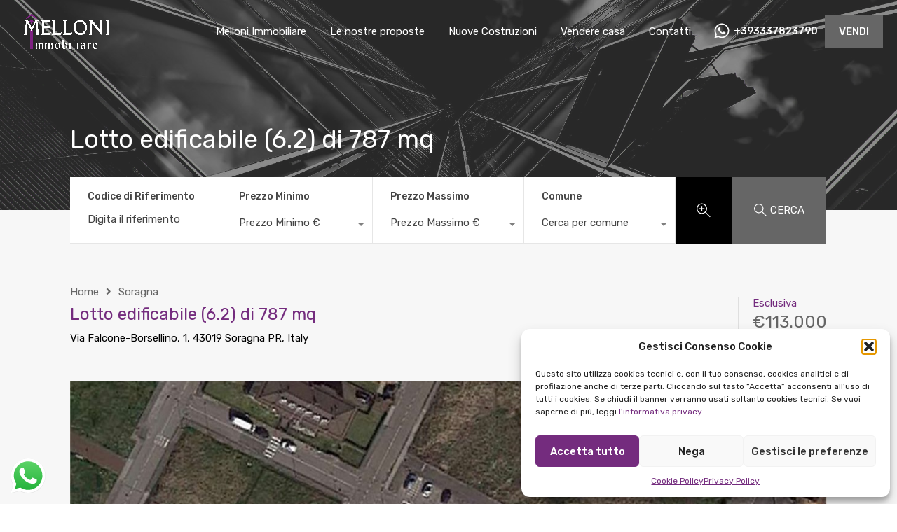

--- FILE ---
content_type: text/html; charset=UTF-8
request_url: https://mellonimmobiliare.it/wp-admin/admin-ajax.php?action=inspiry_get_location_options&query=
body_size: 97
content:
[["albinea","Albinea"],["arzachena","Arzachena"],["bagnolo-in-piano","Bagnolo in Piano"],["bibbiano","Bibbiano"],["cadelbosco-di-sopra","Cadelbosco di Sopra"],["campegine","Campegine"],["canossa","Canossa"],["carpineti","Carpineti"],["casina","Casina"],["castelnovo-ne-monti","Castelnovo ne' Monti"],["cavriago","Cavriago"],["gattatico","Gattatico"],["lesignano-de-bagni","Lesignano de' Bagni"],["montecchio-emilia","Montecchio Emilia"],["montechiarugolo","Montechiarugolo"]]

--- FILE ---
content_type: text/html; charset=utf-8
request_url: https://www.google.com/recaptcha/api2/anchor?ar=1&k=6Le8d5IoAAAAAEIH4sjTJJXKLCsphUQX1YLYiuey&co=aHR0cHM6Ly9tZWxsb25pbW1vYmlsaWFyZS5pdDo0NDM.&hl=en&v=TkacYOdEJbdB_JjX802TMer9&size=invisible&anchor-ms=20000&execute-ms=15000&cb=7k52q3yw4zuy
body_size: 45168
content:
<!DOCTYPE HTML><html dir="ltr" lang="en"><head><meta http-equiv="Content-Type" content="text/html; charset=UTF-8">
<meta http-equiv="X-UA-Compatible" content="IE=edge">
<title>reCAPTCHA</title>
<style type="text/css">
/* cyrillic-ext */
@font-face {
  font-family: 'Roboto';
  font-style: normal;
  font-weight: 400;
  src: url(//fonts.gstatic.com/s/roboto/v18/KFOmCnqEu92Fr1Mu72xKKTU1Kvnz.woff2) format('woff2');
  unicode-range: U+0460-052F, U+1C80-1C8A, U+20B4, U+2DE0-2DFF, U+A640-A69F, U+FE2E-FE2F;
}
/* cyrillic */
@font-face {
  font-family: 'Roboto';
  font-style: normal;
  font-weight: 400;
  src: url(//fonts.gstatic.com/s/roboto/v18/KFOmCnqEu92Fr1Mu5mxKKTU1Kvnz.woff2) format('woff2');
  unicode-range: U+0301, U+0400-045F, U+0490-0491, U+04B0-04B1, U+2116;
}
/* greek-ext */
@font-face {
  font-family: 'Roboto';
  font-style: normal;
  font-weight: 400;
  src: url(//fonts.gstatic.com/s/roboto/v18/KFOmCnqEu92Fr1Mu7mxKKTU1Kvnz.woff2) format('woff2');
  unicode-range: U+1F00-1FFF;
}
/* greek */
@font-face {
  font-family: 'Roboto';
  font-style: normal;
  font-weight: 400;
  src: url(//fonts.gstatic.com/s/roboto/v18/KFOmCnqEu92Fr1Mu4WxKKTU1Kvnz.woff2) format('woff2');
  unicode-range: U+0370-0377, U+037A-037F, U+0384-038A, U+038C, U+038E-03A1, U+03A3-03FF;
}
/* vietnamese */
@font-face {
  font-family: 'Roboto';
  font-style: normal;
  font-weight: 400;
  src: url(//fonts.gstatic.com/s/roboto/v18/KFOmCnqEu92Fr1Mu7WxKKTU1Kvnz.woff2) format('woff2');
  unicode-range: U+0102-0103, U+0110-0111, U+0128-0129, U+0168-0169, U+01A0-01A1, U+01AF-01B0, U+0300-0301, U+0303-0304, U+0308-0309, U+0323, U+0329, U+1EA0-1EF9, U+20AB;
}
/* latin-ext */
@font-face {
  font-family: 'Roboto';
  font-style: normal;
  font-weight: 400;
  src: url(//fonts.gstatic.com/s/roboto/v18/KFOmCnqEu92Fr1Mu7GxKKTU1Kvnz.woff2) format('woff2');
  unicode-range: U+0100-02BA, U+02BD-02C5, U+02C7-02CC, U+02CE-02D7, U+02DD-02FF, U+0304, U+0308, U+0329, U+1D00-1DBF, U+1E00-1E9F, U+1EF2-1EFF, U+2020, U+20A0-20AB, U+20AD-20C0, U+2113, U+2C60-2C7F, U+A720-A7FF;
}
/* latin */
@font-face {
  font-family: 'Roboto';
  font-style: normal;
  font-weight: 400;
  src: url(//fonts.gstatic.com/s/roboto/v18/KFOmCnqEu92Fr1Mu4mxKKTU1Kg.woff2) format('woff2');
  unicode-range: U+0000-00FF, U+0131, U+0152-0153, U+02BB-02BC, U+02C6, U+02DA, U+02DC, U+0304, U+0308, U+0329, U+2000-206F, U+20AC, U+2122, U+2191, U+2193, U+2212, U+2215, U+FEFF, U+FFFD;
}
/* cyrillic-ext */
@font-face {
  font-family: 'Roboto';
  font-style: normal;
  font-weight: 500;
  src: url(//fonts.gstatic.com/s/roboto/v18/KFOlCnqEu92Fr1MmEU9fCRc4AMP6lbBP.woff2) format('woff2');
  unicode-range: U+0460-052F, U+1C80-1C8A, U+20B4, U+2DE0-2DFF, U+A640-A69F, U+FE2E-FE2F;
}
/* cyrillic */
@font-face {
  font-family: 'Roboto';
  font-style: normal;
  font-weight: 500;
  src: url(//fonts.gstatic.com/s/roboto/v18/KFOlCnqEu92Fr1MmEU9fABc4AMP6lbBP.woff2) format('woff2');
  unicode-range: U+0301, U+0400-045F, U+0490-0491, U+04B0-04B1, U+2116;
}
/* greek-ext */
@font-face {
  font-family: 'Roboto';
  font-style: normal;
  font-weight: 500;
  src: url(//fonts.gstatic.com/s/roboto/v18/KFOlCnqEu92Fr1MmEU9fCBc4AMP6lbBP.woff2) format('woff2');
  unicode-range: U+1F00-1FFF;
}
/* greek */
@font-face {
  font-family: 'Roboto';
  font-style: normal;
  font-weight: 500;
  src: url(//fonts.gstatic.com/s/roboto/v18/KFOlCnqEu92Fr1MmEU9fBxc4AMP6lbBP.woff2) format('woff2');
  unicode-range: U+0370-0377, U+037A-037F, U+0384-038A, U+038C, U+038E-03A1, U+03A3-03FF;
}
/* vietnamese */
@font-face {
  font-family: 'Roboto';
  font-style: normal;
  font-weight: 500;
  src: url(//fonts.gstatic.com/s/roboto/v18/KFOlCnqEu92Fr1MmEU9fCxc4AMP6lbBP.woff2) format('woff2');
  unicode-range: U+0102-0103, U+0110-0111, U+0128-0129, U+0168-0169, U+01A0-01A1, U+01AF-01B0, U+0300-0301, U+0303-0304, U+0308-0309, U+0323, U+0329, U+1EA0-1EF9, U+20AB;
}
/* latin-ext */
@font-face {
  font-family: 'Roboto';
  font-style: normal;
  font-weight: 500;
  src: url(//fonts.gstatic.com/s/roboto/v18/KFOlCnqEu92Fr1MmEU9fChc4AMP6lbBP.woff2) format('woff2');
  unicode-range: U+0100-02BA, U+02BD-02C5, U+02C7-02CC, U+02CE-02D7, U+02DD-02FF, U+0304, U+0308, U+0329, U+1D00-1DBF, U+1E00-1E9F, U+1EF2-1EFF, U+2020, U+20A0-20AB, U+20AD-20C0, U+2113, U+2C60-2C7F, U+A720-A7FF;
}
/* latin */
@font-face {
  font-family: 'Roboto';
  font-style: normal;
  font-weight: 500;
  src: url(//fonts.gstatic.com/s/roboto/v18/KFOlCnqEu92Fr1MmEU9fBBc4AMP6lQ.woff2) format('woff2');
  unicode-range: U+0000-00FF, U+0131, U+0152-0153, U+02BB-02BC, U+02C6, U+02DA, U+02DC, U+0304, U+0308, U+0329, U+2000-206F, U+20AC, U+2122, U+2191, U+2193, U+2212, U+2215, U+FEFF, U+FFFD;
}
/* cyrillic-ext */
@font-face {
  font-family: 'Roboto';
  font-style: normal;
  font-weight: 900;
  src: url(//fonts.gstatic.com/s/roboto/v18/KFOlCnqEu92Fr1MmYUtfCRc4AMP6lbBP.woff2) format('woff2');
  unicode-range: U+0460-052F, U+1C80-1C8A, U+20B4, U+2DE0-2DFF, U+A640-A69F, U+FE2E-FE2F;
}
/* cyrillic */
@font-face {
  font-family: 'Roboto';
  font-style: normal;
  font-weight: 900;
  src: url(//fonts.gstatic.com/s/roboto/v18/KFOlCnqEu92Fr1MmYUtfABc4AMP6lbBP.woff2) format('woff2');
  unicode-range: U+0301, U+0400-045F, U+0490-0491, U+04B0-04B1, U+2116;
}
/* greek-ext */
@font-face {
  font-family: 'Roboto';
  font-style: normal;
  font-weight: 900;
  src: url(//fonts.gstatic.com/s/roboto/v18/KFOlCnqEu92Fr1MmYUtfCBc4AMP6lbBP.woff2) format('woff2');
  unicode-range: U+1F00-1FFF;
}
/* greek */
@font-face {
  font-family: 'Roboto';
  font-style: normal;
  font-weight: 900;
  src: url(//fonts.gstatic.com/s/roboto/v18/KFOlCnqEu92Fr1MmYUtfBxc4AMP6lbBP.woff2) format('woff2');
  unicode-range: U+0370-0377, U+037A-037F, U+0384-038A, U+038C, U+038E-03A1, U+03A3-03FF;
}
/* vietnamese */
@font-face {
  font-family: 'Roboto';
  font-style: normal;
  font-weight: 900;
  src: url(//fonts.gstatic.com/s/roboto/v18/KFOlCnqEu92Fr1MmYUtfCxc4AMP6lbBP.woff2) format('woff2');
  unicode-range: U+0102-0103, U+0110-0111, U+0128-0129, U+0168-0169, U+01A0-01A1, U+01AF-01B0, U+0300-0301, U+0303-0304, U+0308-0309, U+0323, U+0329, U+1EA0-1EF9, U+20AB;
}
/* latin-ext */
@font-face {
  font-family: 'Roboto';
  font-style: normal;
  font-weight: 900;
  src: url(//fonts.gstatic.com/s/roboto/v18/KFOlCnqEu92Fr1MmYUtfChc4AMP6lbBP.woff2) format('woff2');
  unicode-range: U+0100-02BA, U+02BD-02C5, U+02C7-02CC, U+02CE-02D7, U+02DD-02FF, U+0304, U+0308, U+0329, U+1D00-1DBF, U+1E00-1E9F, U+1EF2-1EFF, U+2020, U+20A0-20AB, U+20AD-20C0, U+2113, U+2C60-2C7F, U+A720-A7FF;
}
/* latin */
@font-face {
  font-family: 'Roboto';
  font-style: normal;
  font-weight: 900;
  src: url(//fonts.gstatic.com/s/roboto/v18/KFOlCnqEu92Fr1MmYUtfBBc4AMP6lQ.woff2) format('woff2');
  unicode-range: U+0000-00FF, U+0131, U+0152-0153, U+02BB-02BC, U+02C6, U+02DA, U+02DC, U+0304, U+0308, U+0329, U+2000-206F, U+20AC, U+2122, U+2191, U+2193, U+2212, U+2215, U+FEFF, U+FFFD;
}

</style>
<link rel="stylesheet" type="text/css" href="https://www.gstatic.com/recaptcha/releases/TkacYOdEJbdB_JjX802TMer9/styles__ltr.css">
<script nonce="BwSDHirZDGNbgrTCfSYH-w" type="text/javascript">window['__recaptcha_api'] = 'https://www.google.com/recaptcha/api2/';</script>
<script type="text/javascript" src="https://www.gstatic.com/recaptcha/releases/TkacYOdEJbdB_JjX802TMer9/recaptcha__en.js" nonce="BwSDHirZDGNbgrTCfSYH-w">
      
    </script></head>
<body><div id="rc-anchor-alert" class="rc-anchor-alert"></div>
<input type="hidden" id="recaptcha-token" value="[base64]">
<script type="text/javascript" nonce="BwSDHirZDGNbgrTCfSYH-w">
      recaptcha.anchor.Main.init("[\x22ainput\x22,[\x22bgdata\x22,\x22\x22,\[base64]/[base64]/[base64]/[base64]/[base64]/[base64]/[base64]/[base64]/bmV3IFVbVl0oa1swXSk6bj09Mj9uZXcgVVtWXShrWzBdLGtbMV0pOm49PTM/bmV3IFVbVl0oa1swXSxrWzFdLGtbMl0pOm49PTQ/[base64]/WSh6LnN1YnN0cmluZygzKSxoLGMsSixLLHcsbCxlKTpaeSh6LGgpfSxqSD1TLnJlcXVlc3RJZGxlQ2FsbGJhY2s/[base64]/[base64]/MjU1Ono/NToyKSlyZXR1cm4gZmFsc2U7cmV0dXJuIShoLkQ9KChjPShoLmRIPUosWCh6PzQzMjoxMyxoKSksYSgxMyxoLGguVCksaC5nKS5wdXNoKFtWaixjLHo/[base64]/[base64]\x22,\[base64]\\u003d\x22,\x22F0ElWzzDiXc9e8K3VjTClcOvwobCg8OuPsK0w4lnfsKLXsK9bXMaOj7DrAZJw5kywpLDsMObEcORZ8ODQXJ+UgbCtQIpwrbCqWHDjTlNaXkrw55BYsKjw4FlZxjChcOTdcKgQ8OIIsKTSkFGfA3DsGDDucOIRcKeY8O6w4/Clw7CncKzUDQYLnLCn8KtciISNmAeJ8Kcw7bDqQ/CvBnDhw48wrkiwqXDjjrCmilNWMOfw6jDvk3DhMKEPQzCjT1gwpPDgMODwoVEwoEoVcOSwqPDjsO/HFtNZj/[base64]/Dh38Zwo3DqxE2OcO1KsK/[base64]/DjcOxw5rCu2vCvcKwBMKhwrPCpcK3ZiXDvsKEwpjCmSbCmmUTw6vDoh8Pw71ifz/CtsKjwoXDjHTCpXXCksKhwrlfw68xw4IEwqk5wqfDhzwHNMOVYsOnw7LCoitAw6Rhwp0qLsO5wrrCrCLCh8KTPcOHY8KCwqPDkknDoCx4wozClMOqw5kfwqlJw7fCssOdTTrDnEVfNVTCugzCgBDCuz9IPhLCu8K0NBxdwqDCmU3DgcOBG8K/Inlrc8O/VcKKw5vCg3HClcKQHsOxw6PCqcKow4NYKn/CvsK3w7Fpw5fDmcOXLMKVbcKawqvDr8Oswp0PTsOwb8K/U8Oawqwsw49iSnVBRRnCrMKZF0/DkcOyw4xtw5DDhMOsR1LDtkl9wojCuB4yCmQfIsKVQMKFTU14w73Dpl5nw6rCjg5IOMKdUxvDkMOqwrs2wplbwqoRw7PClsKKwpnDu0DCul59w79IdsObQ2fDrcO9P8OTJxbDjDQ2w63Cn1LCvcOjw6rCqF1fFjLCr8K0w45KcsKXwodnwofDrDLDuQQTw4o/[base64]/w5zDgQPCux/DuARcBsKrYsOXwqjDhEXCtBtDdCDDozIZw6tmw59Zw4TClnPDlMOnJxbDh8ORw79tNsKZwoPDlkzCpsK8wpUFw5BuXcO9CsO5JcKEZsKBKMOJRn7CnHDCr8OQw43DhX3Cjhcxw7o5A0bCssKhw5XDh8OSR2fDpS/DpMKGw6jDv0FrCsKQw418w5DDswnDhMKuw743wp8/UVfCvS0eehXDv8OVdcOXIcKKwp3DhhMzdMOpwqYzw4zClUgVRMOhwpg2woXDt8Ktw7Vzwp8oB1MLw70cBDrCh8OwwqY7w5HDiCZ7wqoDRQ9bXWrDukxvwoHCv8KpXsKwEMOQAy/CjMKDw4XDlsO1w6pIwo5uPiLCvyHDqyJ/wqDDrUkNBU/DtXtNXwcAw5nDj8KPw64qw5/DlcOaPMOoLsKICMKwF2V6wqrChjPCsADDuljCs1nCt8KyFsOTakcLNR5nHsOiw6F5w5J6X8KvwobDt28vFwJSw6zCvQMjUR3CnygQwofCjQM0CMKfV8Oiw4DDm3p9wrMEw7nCqsKCwrrCjxI7wqZXw49PwpbDoypMw5JBH2QZwqkEJMO/w5DDnXUrw4kXCsOkwqfCqMODwpbCtU1cVUQiSyXCncKCICLDkiI5d8OkBcKZwpIUw7bCicOxKko/XsKmesKXXMOBw7dLwpTDlMOlY8KuN8O7wopJVio3w6gcwoMySyYsAxXCgsKzcGjDtsKIwp3DtzjDo8KkwobDliFPXRsqw4nDg8O0EmFHw55FKTshCB7DtR8hwonCpMOZH14/VmMSw6bDuQ7ChCzCvMKew5PDpj1tw4dIw7ICLsOLw6jChGBBwp1wCHtGw6Axf8OXO0zCuz4+wqwZw7DDgQk4GTEHwo8kUcKNQz4Nc8KPYcOvZU9Qw5/CpsOuw4xuf3PCtwPDplHDp1MdGD3CsiHCrcK1LMOfwrcERDBMw706IBjCuCB+IXsAOixsBBokwpREw4pmw7IsBsKeKMOUaRXCtj5FAxPCscOywoPDtsOSwrFiacO1GB7Ch3jDmBJiwoVPbMOPUSpfw4cIwoHDhMO/wqZMX2MXw7EQa1TDvcK+fTERW3tIZnNJSBhmwrlZwqjCoiQiw6Y0w60iwqs4w4AZw6sqwoEfw7nDlibCsDVsw4zDpG1FKR4yYVYWwrNYG0wmfm/Cr8O3w6/Do3fDplrDogjCq0IwJF9/V8ObwrHDlhJ6ZMOMw41TwojDsMO9w51kwoZuMMO+bcKuLQHCv8K4w7JSEcKmw7VIwrzDnQ3DgMO6BRbCn2kESCLCm8OOX8Kew7wXw7XDr8OTw6PCiMKCJcOrwqYOw67Chj/[base64]/CmUNiw4w4WcKmwoQvw44aNlPDjcKfwqgZwqnDlwbChHAsF1/Dr8OFHzstwqEKwrNxcjbDg07CucKpw6cKw4/[base64]/ChsOhwoYUwpVOGEYCw6vDsQFoXsKOwqtkw5DCscKQUml1w7vCrwInwoLCpgNkIy7CrjXDjMKzewFaw4LDhMOcw4MHwq/Ds2/CpmvDu3/DoncUBBXCr8KMw5FbD8KtDgVww5FEw6oWwojDqxMGPsO9w4zDnsKaw6TDoMO/EsOjLsOhK8KmdcKINMKsw7/CoMOxbMK0S01Nw4jCsMK/SMKzXsOwRiDCsDTCvsOjwrfDucOsPwxnw4fDmMOkwo10w77CrMOmw5bDqcKaLVLDiHvCm27DuQDCtsKsM0vDjXQYAcOjw4ULK8O+SsOnw50xw4/DhUTDpzxkw6zCr8O/[base64]/w63DqmBowp0Lwo/CoFrDrjnCpTwgZUnCucOiwoDCtcKzRm7CncO7aSE0EVoFw43CrcKKZsKtKRzClMOpXy9gVDglw5sLV8Kkw4bChsO7wqdaQsOyGGETwpvCr3VcUsKTwqHCmHEIHjNEw5PDicOGJMOJw4nCpAZdO8KWYnzDm1fDvmIvw6l7SsKsAcOvw6/CshHDuHshFMO5wpZvQMOFw4bDi8KMwrheI39JwqzCoMOQfCQvVyXCrSpca8OKU8KTAnxdw7/[base64]/CpcKww70DPMOJw4LCscKZbcKPw7PCscK0woPCmUgIHMKXwrR9w750EsKkwqvCmcKldQLCusOPdA3DncKtJBLDncKiwo3CgknDtAfCjMOYwpx8w43CtsOYC33DvRrCtXbDgsOEwq/DvUrDtWEqw64iPsOcRcO9w6vDmR3Dtz7DsDjDkxlcB1gowoobwoTDhV0LRMKtDcO0w4pBWwoKwqwxLn3CgQ3DkMOUw7nDn8OJw7cowodMwolzeMO/w7Uwwr7DnsOew7krw7bDpsKpUMOqLMOGW8OOaTEbwotEw5lpbMKCwo0aQVjDoMKdEcKOfgPChcOmw4/DuSPCssKTw7sQwpdkwpsow4LCnzQ2IsKrU2F6HcKUw5gpOiYHw4DCnA3CsWYTw5bDlxTDtULCjmVjw5ADwrnDhV9dBUrDsE/[base64]/Dn0fDocKNw6zCtndFPsKQHsKlIA7DhsOTEzXCscOfSDDCjMKdYk/Do8KqHijChiLDsgLCgTXDnWTDrDtxw6TCssOie8Kgw7sgwq9wwpjCpMKvCVB/FAB4wrbDocKGw7MiwobCvmPChjwKA13DmcODXR7DisOCLWrDjsKwYnvDnwTDtMOrLQHCkRjDpsKbwqh2fsOwIktBw5sRwpDCpcKfw51sQSg4w7vCpMKuJsOXwpjDvcKvw7lfwpA5Ml5pfQfChMKKVH/[base64]/DhU3Du8KowrfDgsKcwr1yM8KkTsKkwpLDlMKTw7Jkw5vDnxXCqsO+wqItQntgPAlWwqTCpcKdNcO2dMKqa3bCkH/[base64]/AMOFBMOuaFECc8K6O8K7fkQiEHXDs8O2w7Q9QcKDYlYJDk5zw6zCocOPVHzDuwfDgy7CmwfCrcKswpUadMOPwrnCsxbCmsOJZ1LDvF08YQ9BYsKgcMKwdADDuTV+w4oGTwTCu8K/wpPCo8OBIQ0qw6nDt2lAQnTCvcKEwrDDtMKYw4TDosOWwqLDk8OXw4ZyU0XDr8OLGHolKcK/w6Uow5jDtMOpw5bDjk7Dr8KCwrzCusKAwoogUsKCMULDp8KoZ8KnEsOzw5rDhDl6wqV/wpsVdsKbMBHDl8KwwrjCv2XDvsOYwpDChsO4FREpw73Cu8KbwqvCjFdbw6JEdsKiw4gVDsOtwrZwwqMAcUR/bHbDnBh3ah5iw4V7wq3DlsKvworDlC1iwowLwpBMIRUIwp3DksOQS8O+AsOtXcKwKV4YwpUlw7LDkl7Cji/CiU9kecK0wqBzV8KdwqpxwrjDgEzDonhZwo/[base64]/Ch8KjwpF4RT9Ow60JwrkMJVXCpMK+d3VQJGQfwo3Ch8KoEy7CtF3DkU0hZ8OAe8KYwp8MwoDCm8O4w5jCmcODw6g2H8KywppMMMOew7DCp1/Cr8OtwrzChCBTw67CghLCiwHCq8OpVCrDgmlww6/[base64]/w6vCiWLDscKiw6XDn8K4wrJDUh3DrsK2w5PDs8KbGikyK1TDscO6wok/S8OUIsOmw75nJMK6w7ddw4XCvsO1w5DCnMKUwovCoFXDtQ/CkW3Dk8O+fMK3YMOVdcO2wrXDg8OiBkDChUREwpYiwqs7w7rDh8KZwr98wqHCrHQVRkokwqEbw4nDqA/[base64]/[base64]/DisOWVy4AwqXDkMO3TiYZw69jwq87NsOMwqpgHsKkwrHDjDPCjyAtP8K3w7/DsHtJw7vDvn9mw4lrw5Mzw7cDO1zDjUfCmH7Dg8OvS8OODMKgw6/[base64]/OQPCg8KYU8KTw5cCDjMMFsOJw4p7AsOpwoPClQXDpcKwZCHDunLDkMKSLMKaw5rDusKtw4cww4EEw7EEw7oXw5/[base64]/KE/[base64]/[base64]/Do2FZw79nC8OhAyjCrm/DgMKRw5x7wqzCn8Kkwp3DosKZfm/[base64]/[base64]/CoiohIwDDrMKjwprDusOpwqbCkcKewoLDpXs9w6LDjcKHwqbDtgVscMOQWgtVADfDoGvDs1jCr8KudsO4ax0yUMOBw5hIZsK/K8Kvwp4QHsKbwrDDgMKLwoMAaF4sLXINwp/DiDZfOMKNfErDksO/SU/DkizClMOzw5kRw5LDp8OewoFaX8K/w6EgwrDCtXvCqcOBwoJLQcOfbz7DncOTbCVhwqlFa0bDpMKww7zDtcO8wqk6dMKKIDkbwroWwpZAwoXCkFwfbsO1wpbDpcOxwrvCnMKUwpfCtFsrwr3Ck8Ozw59ULsK1wqRRw5HDkHvCucO4wqbDrmAsw5tnw7rCmVHCtcO/wpVaQMKhwo7DuMOJKAnClTscwpbDvncAV8O+wrBFTWHDtcOCBGDDr8KlC8KPNsKVB8KoBVzCmcOJwrrCjcKMw6DCrQJTw45dwo5/wpMEFsOwwoAqI2HCgcObYDzCiR0keiM/TxLDhMKjw6zCg8OQw6XCg2/DnRtDPm/[base64]/LEvDi8KcXMO8w6tPwqd8w69bO8KGw4J/d8OfTBt0wrADw7/CuWLDtkUrciTCkU3CrBZNw4pMwr/[base64]/[base64]/[base64]/CgsKoFXtawqgSw5kywrrCsR/Dv8OjCCzCryTDnkrDlHU6NW/Ch1FaUDEywqMJw4IKU3TDqcORw6bDk8OHTTRcw6oBZ8KIw51Owrx0A8O9w5DCnDlnw5hjwovCoRtHw7gswoDCqwnCjF3CtMOOw7XChcK0OcOswq/DrnI/wr8fwoN6wotgZsOew7hJJUA2JzzDjiPClcO4w6HCiDrDpMKJFADDpcKiw7jCqsO/w5rDusK/wpElw4YywpdTJRRSw55xwrBewrjDsQnCrFV0DRNHwpTDqjtdw7jDgMOMwo/[base64]/TsO0MsOTwrzDtw0HWcOqUsOwwq09woRbw7dswoFNc8KbRkvDgVRpw5hHFGtGV2LDkcK/w4VNa8Opwr3DvMOew6EGUj9iacOHwrcbw49AOgQEcl/CmcKDAnfDq8O5w78WIivDqMKTwonCuSnDsxbDicKhakTCsQs8GGDDlMOXwr/[base64]/DssK7bmMEDmAtwqA6wofDpRTCskdhwrZff1nCr8KpQ8OLVcKlwrjDmsK3woHCkwPDnGsQw7rDhsOJwr5iacOxGFDCrMO0f1PDoBdyw7pIwpoGAA7Cp1lPw7zCrsKYwooZw58mwovCgUVfR8K3wrgEwqlCwowYWzXDjmzDsTtmw5fCqcKuw7jChmILwoNBNx3Dlz/DjcKPYMOcwpjDgD7Cl8K0wpELwpolwppjLQvCpnMDDsONwoUuY2PDmMKmwqFSw7J/EsKMUsKNMghDwo5qw71lw5EJw5t/[base64]/CiknCrcK6wqzCmiDCg8KIwpLDnFnDsELDmMOKwprDp8KzI8KdOsKgw7Y3EMKOwocHw4DCpMOnXsOUwoXDiUpiwqLDtjQww4Zywq7CpRg2wqvDnMObw6pRKcKSf8OzdhbCtih/[base64]/CvMObw7QNw57Cs0VLDMO0TMKECEoswoRyw4jDqcKxeMOzwpoXw4BZWMKcw4IhaRB/IsKiCMKaw7LDgcOoJsOUXkzCj29nOn4VTm0qw6jDtMKkTMORP8OSwoXDsHLCuyzCmBxbw7hkw47DnzwIOyo/[base64]/CqSY+wodWDAfCk8K1w73DksOkFmNZdUJmwoDCucOMMnbDvB91w4jCq31DwqjDrMKlZknCjDzCr3/[base64]/woJVFsOWP11pw7vDssOGwppNwos9w6pyJsOOw4XCscOiE8OIYlsXwqvCj8Ojw7HDnRrDnhDCgcOdEsKJbC4Mw4jCuMK7wrACLHlowoDDrnnCusOadsO8wr5WHE/[base64]/IUcoNEvCksK4ZsK3ciskKcOcwo88BcOVwohnZcKsBCNWwqdjJ8OlwofCjsOfQ0B5wrVpw4/CtRPDrcKEwp9gIxjCgcK9w7bCiRM3PMKDwqHCjRDDocKswooUwopgZ2bDosKEwo/[base64]/CisO2N0zDpMOjwpoywobDgcOGTMOMw6XCm8KJwpDCisO2w7TDrMOjVsOUwq/DgW1hMlTCmsKYw4vDrMKKUTY9A8KEe0Jwwrgvw7zDjsOgwqzCrAjClHMMw759AMKEI8OpX8Kfw5ELw6jDpkMRw6law4XCn8Kww6Y4w5dFwq/DlsKcRS4Vwr9tNsKGW8OxfcOoGCvDkywyVcOgwpvCr8OjwqkHwpItwpZcwqE6wpEbeX/DqA1KTyfCosKNw48vCMOUwqcJwrXCsCnCoXNnw7zCnsOZwpN4w6MZJsOKwrUDDE5JfsKXegjDvzLCosO0woBOwqtvwqnCuQ/CuQkibVRYJsOPw7nDn8OGwqdfZms2w40SYiLCmnw1LiIpwo1xwpQrKsKEY8K5ATnCm8KAR8OzHsKLQH7DqHlPCUUHwplew7EXK2V9G1FAwrjDqcO9P8KTwpXCkcO7LcKawpbCkho5VMKawqYywpt6RFvDt1rDlMOHwpTDlcK/woDDi11Nw6XDumBrw4QOXGA1QsKCXcKxEMK5wq3CpcKtwq7Cr8KLN04rw7tqCMOswojCi3kjYMOqW8O8VsOZwq3CicO2w53DnXkSZ8KUP8KDbFcRwoHCg8O1LcKqRMKzZy8+w4bCsAgLdhc9wpDCvRbDqsKIw6rDmjTCksONPzTCgsKzEMKzwoPCnXpHacKNA8OeXMK/OMOpw5LDmkzDqcKWLCYswrJVWMKSFXZAJsKNJcKmw5nDt8KWw6fCpsOOMcKAUzJXw4zCnMKpw5U/[base64]/woMHw4fCtnMKJAfDvVgaF07DtQQ0w48jFDDCv8KNwoPCtjNzwrRAw6TDlcKiwpvCrzvCgsOzwqQnwp7ClsO5QMK9MhVKw6I5H8KxWcKXWzxme8Klw5XCiT/DgRB2w7FMMcKvwr3Dm8OQw4hTQcOlw7HCp1vCtlAiWy47wr5gKk3CvcK7w7NsIjNKUFAEw5Fkw4oGA8KMEy5XwpoWw7pKdWbDocOZwr0+w5vDnGtvWMOpSWJ9ScO+wo/CvcOCP8OCWsKhQcKzwq4lE2kNwodLPjLCizPCpcOiw7k1wptpwpYaLw3CmMKzLlVhw4/DssKNw5p2wpnDlsKXwolGcggDw78fwpjCh8KicMKLwo1IbcO2w4ZNJsKCw6tuLRfCgmXDuDnChMK9CMO8w67DgG8lw5Ufwo4DwpVZwq5Jw5pjwqoswpPCiwfDnSTDg0PCpWBmw4xaZsKxwodIGTlGQhcDw5Q/wrsewqvDjnxBcMOmT8K6QMOBw4PDvmNPOsOZwonCn8Kcw6DCu8K9worDuVUawrMRCkzCvcKEw6phKcKzR2F7woMPU8OUwqnDkXsRwq3CgnfDvsOXwqoyTTfDicKjwokHXSvDusOVAsOGbMOyw5hOw4sVMw/DtcK1IMOiEsKsNWzDi2Arw7zCqcKDSWPDtk/CpBJow4nCty4ZH8OAMcOjwrnClAQawpLDlUvDkmfCvUbDllfCsRPDrMKQwpVWU8K+VELDmwjCl8OgWcOQcnzDnEXCuCbDti/[base64]/CnGrCjMKEW8KXwrbDocOXw47CsHLDksK4wo1hDcKHGRojA8O8IHXDjV8Qf8OWGcKEwrZPEcO0woHCijMJDmYEw5oNwr/[base64]/[base64]/[base64]/CrcOhHMOPw4XDgVbDsHlQw6EcwobCiRHDmCbCgMOUMsOkwowvBnvClMOKOcOfacKCAMOlD8OEM8K6wr7DtgZuwpVwIEU4wq1hwrc0D3Y8LMKMK8OTw7LDlMKELU/CuhtHYybDtRbCtWTCjcKHZ8KOREbDnF9zRMKzwqzDqsKHw5c3UllDwpU5SiPCi0pPwpJDwqwkw7vCul3DncKMwprDhXHCvH5+wrjClcKKc8O9S1bDt8K9wrs9wo3ClDMXCMKSQsOuwpUPwq17w6IbKcKFZgFOwr3Dk8Kyw47Cqm/[base64]/CvA3DkTbDhSFTw4cFw5jCvMOcwr/[base64]/ccKHwr4dw5U8wpTDvW9uwqxIw7bCtBHCgTkBXChhw4tHasK3wrjCtsOOw4DDucKmw4lgwppgw65cw4E1w67DkVrCgMK2BMKte1VxasKiwqI4XsO6Ai5AMsKXVFjCgDwBw7xjbMKCd2zCkRTDscKYW8Ovw4nDjlTDjH/DtjNxGsOxw6jCsxpdQlbDg8K2MsKOwrwewrRDwqLChMK0LCcBJ38pMcOTB8KBPsK3VcKhDzduJAdGwr9VM8KCa8KpbcOewpvChMOPw7csw7jCnE0aw406w7nCnMKAQMKrLlx4wqTClwAkWVdffCJ6w4ARMcOQwpLDgRPDiwrCmEE7McOcFcKkw4/DqcKaBTrDjsKSWlvDg8OaG8ONLgUyOcObwrfDlMKwwpzCinDDqsOLPcK1w7zDvMKRRMKGB8KOw5pLH0Mnw4vChn3CoMOHX2LCilHCqUY8w4HDphFNO8KZwrDCr2LCizxOw60owq/Cp2XCuAbDi3bDoMK+A8O0wotlLsO4H3DDnsOGw6HDskZVD8O0wp3CuEHCnF4dZcKnZi/DmcONcQHCtDjDrcKWKsOJw7RUHiXCiRrCpRFEw5XDi2bDlsOlwrQNEjN6SwNaIz0DKcO8w5ImeGDDl8Ogw73Ds8Onw4TDvXTDpMK6w4/DosOow7ANe0HDuHNaw7rDkcOPF8OHw7vDsB7ChWYBw643wrNCVsOJwqLCt8OvTQ9PJRHDrzB0wpnDtsK/w55UNXnDhGwTw5J5VcOBw4fCuE0/w41Id8O0wpw9w4sieCNvwrRODz9FUCjCoMOFwoYUwovCk19/HcKkacK/wo9LBz7CvjYbwqQLMMOBwot9N2nDmcOZwrkAQ2M7wrPDgww2FCM+wr97DcK4VMOLPERwbsObDQPDqmLCpwQKHS9/W8OAw5LCp0k4w64/WXoqwpskZH/[base64]/ABzCjiVIXcOgBcKUA8Ovw6AxwoJUb8Ojw7vCgsObZl3CgsK9w5rCg8K0w5tJwrE7eXkPwr/DqkBaE8K3ZMK5ZMOfw58MdTLCn2JqP0QAwq7Ck8Kvwq9jXsKrcTVaLigCTcOjViAWMMOZVsOWKCQae8KVwoHCqcKvwoHDgMKTdBjDtMKtwrfCly0Ww5FYwp7DjDrDimHDksOmw6DCjmMrU0RAwpNvABzDlnnChUw6Jk9zA8K3ccKFwpbCv2AaBx/CncKsw4zDrwDDgcKzw4LCoAtCw4pnesOtCgZLUcOFdcOMw5zCmBfCnnQvKGfCv8KrFCF/dEEyw6XDjsKSG8OWw59bw7EPQS4lesK+G8Kew47DrsOaOMKtwrE8wpbDlRDDo8Oqw5zDunU/w5kxwrjDocKsAEQ2M8OHC8Kxd8OcwrF4w5AhNhTDs3k7DsK0woEswobDhCvCpgrDkhnCvMKJwpLCnsOjRBo3dsOow6XDrsOywo/CrsOrNkHCsVbDmMOoa8KCw4IhwqXCtsOpwrt0w6p7aCghw5/CqMOyXcOgw49kwo/Dll3CrxPDpcOWw5XDv8KDXsKmwrJpwr7Cm8Odw5MzwrHCuzjCvDfDonMlw7DCjnfCqjtsTcKPbcO6w5xYw5jDm8OqEsKBCF1oe8Ovw7/DvcOqw5PDtsK/[base64]/[base64]/DtiEtwq0Xw6TCisOlXRfDs2bCoQLCsB84w5TDjlXDgjXDr1vCl8K+w5DCi3Q+XcOnwovDpSdMwrLDhhPCqAXDlsK1fsK7ZyzCqcOFw6zCs1PDkyRww4Nhw6nCsMKuAMKZAcKKZcOSw6ttw7k1w55lw6wcwp/Di2/Dq8O6w7fDgsKPwofDvcOewogRIivCuyRpw5YZbMOewpdiUMKmcT1Ywpwwwp1pwpTDpnXDnyvDg1DDp0k3XA5TBMK1ZU/Dh8OrwrwiNcObBMKTwoDCk2XCk8O9V8O/[base64]/Dg8KqYj7CrsKxHggvEx1nHChKAGrCpBtbwpMQwq4XPsOzRMKCwqjDlktECcOeGUfCqcKiw5DCgMOpwq7CgsO/w7XDs13DqMKjG8KNwq53w4vCmV3DnVHDvEhaw5dNR8O8HHLDoMOxw4FXe8KHHUPDuiFcw73Cr8OiXsKtw4ZMXMO5w6pdIcKdw7Q8NcOaGMO3P3t0wrbDr33CssOeHcOww6nCjMOYw5tOw4/Cr3vCscOYw4vCmlDDq8KrwqNMw6vDhgl8w5t9Al/DosKYwr/CkRQTe8OGdsKoNx5MIkDDv8KAw6zCnsK5wpNbwpLDkMOiTyEvwq3CtmLCocKTwrQnGsKBworDssOZGgTDqMOYFXPCmDMowqnDvX8Pw7FSwogCwo0lw4bDp8OvAcK/w4tNbQwacsOrw45uw5YXXRVsHBDDrnHCrCtWw6LDhiFHFCAMw45BwovDg8OCMcONw5jClcKpWMKnEcOkw4wxw5bCuxAGwpBXw6lyDMKbwpPChcKhYAbCuMOewqkCD8O1wrnCoMKnJcOlwrB7YTrDrFcGw5rDkjzDncO4KMOmPBBgw7nCjyIhwp1yRsKyb3TDqcK/[base64]/[base64]/[base64]/wq1/wocgwqfDrMK2w4ERwpodwpDDrcKcw53CjE7DscKDRjZnKkZzwpRwwp51dcOhw4/DoH8AFTzDm8Oawrh6wr4AUsK8w7lHS3DCgSFIwplpwr7Csi3DhX4xwp7CvWfDh2LDusOSw5V9LAsywq5rM8OwIsOaw6nDlR3CpB/ClGzDlsOiwo/CgsKSUsOqVsO5w7xFw44rC10UR8OiT8KEwowxQA1SGm95OcK4NnBfUAzDnsKUwqcLwrg/JjPDicOVfMO5KsKpw6/DpcKJGgtpw7LCrVh9wrt6IMK9esK/wofCml3CsMONd8Kjwp9XTRvDncONw6h7w5dAw6DCmMOme8K2cnVnQ8KhwrTDq8OWwoAnWcOrw4jChMKvdX5GWsKww7oAwogibcOHw48Bw4osWMOKw5lfwoZhCcODwq4xw4LCrA/[base64]/CjlBNw4XCkyprw4fDljoVW1wVOnrDiMK0VAwzVsKCYywuwqFVIwY2WRddOnglw7nDnMO6wo/[base64]/[base64]/w6LDkz9ma2/CjkQZwrdEwqzCi31uWxRxwqPCtSRYW0M1E8OXGcO7w7EZw7/DnQrDkFpMw5nDqx4Fw63Cqjg0MsO7wr9xworDocOWw5/CisKiPsO0w6/Ds1YDwpt4w4NkHMKjaMKCwqYbZcOhwqIBwq0xRsOgw5YHXR/DlMOKwrcOw4MkXsKSPsOUw6TCkMOFGjZXInzChDjClDjDt8KMWcO+wrLCjMOfHBUeHQnCiD0GFTNWGcK2w64bwrEUWmsjGMONwqA4XMKiwqB2QcK4w4Ucw7PDiQ/DoQIUO8O+wo/Cm8KUw4rDocOKw4zDh8K2w7jCi8K7w6ZTw7RGLsOVTMK/wpNMwrnCml4LDxBOGMOlDDtwOcKNKBPDpDZ6CQsswp7CvcOnw7/CrcKAe8OKfcKkXVFMwptwwpXDmmIkZcOZVVfCnCnCssOoCjbClcK3IcOLWi9xLcOjDcKJI17DthF6wq8RwrY/Y8OIw5bChMKRwqDCjcOQw54pwop5wp3CoU3CkcKBwrbCnwTCs8OCw4tVJsKvCWzCqsOBEMOsT8KkwpbDoADCjMOjN8KnWnV2w7fDicKkw44HXsKQw4PCm0rDl8KGH8Kqw5trw6rCqcOfwqPDhSQcw4Q+w6DDt8OiMcOyw4fCocK8YMOwLgBRw7xewp57wo/DkhzCicOFKC80w6rDg8KCdQIPw5LCoMOjw4ICwr/[base64]/CilcDJ2A1w4jDkcKyw6BLWjPCn8KZw5/DisKOw7TCimAOw5lcw5DDpE/DtMO+bixuDj9GwrlubsOswohkWy/CscK4worDuGgJJ8OzOMKbw7MIw7ZJPMOMH2rDuXNNIMOpwoltwrUkGU1XwpwWdkzCrC7DksKCw7BlKcKKbm/DtMO1w7zCnQDChsO+w4DCvsKvRcOjf1rCqsKgw5vCtCUYI0fCo27Dmh/DhMKhanV6QsKLHsOmMTQAJywMw5ocYQPCo0h/C1cHOsOcexjClMOcwrHDoi8FLMOVSGDCgT/DnsKXDUdRwpJJZnrCkVwPwqjDmUnDo8OTQw/Ct8Kew6F4BcKsWMO8QDHChhsyw5nCmT/CjsOiw5bClcKrZ3QlwrQOw7sldcOBBsKnwonCil1vw4XCtxlBw5bDvH7ChkJ+wqMHRsKMbsO0wqVjNQ/[base64]/DvMKdMgYGw400wph7w616YXEmwqI9GW3CkBHDvF1xwpDClsK1wrx6wqbDqsOXZ3U8XsKcd8KgwqptS8OSwoBYDyILw4/ChzAcSsOZVcKVE8Olwrg0WMKAw4zCjwosBkQhBcO9RsKEwqI+P03Cq1QGMcOwwo3DvnjDiiZZwqvDikLCsMKRw6zCgDIsXWR3BcODw7FIKMOXwonCrsKHw4TCjUYIwosvenctOcOzw53DqGorf8OjwpzCin4+LX/CnyonT8O6CsKZWh7DgMOASMK/wpFEwp3Dkj3DjRdWJCAZKnrDicO7E0zDlcKZA8KXM35gKMOMw45sHcKMw6lmwqDDgh3DnMOCWmPCtEHDqljCpsO1w6kqXMOUwpHDrcKCaMKDw7HDksKTwrIFwp7CpMOsOgltw6/[base64]/DpsK+w6bDjcOhMQPCnMKqEMKGwobDrQ/[base64]/w7l6NHjClAvCkcKkdMOuw4zDqWVaw4HDsDcHwpbDtUzDiCkOQMOvwqIbw7VLw7PCj8Oww5jCmV1lYw7Dh8OjaGl0YsKjw4cmFmPCtsOdwqXCsDUXw612QV0Aw5giw5/CusKCwpcrwojCncOLw6NywoIaw5JPIWfDgA9vHBdAw5APW2w0KMOowqTDtiwudXkbwrDDncKdDyIvA1Q5w6nDl8K9wrTDtMOBw7EmwqHDrcOhwroLc8OZwoPCucKTwrTCrQ1lw4bCtsOdZ8O5IsOHw7jCpMOsKMK1TB5adjbDjUcKw6Qmw5vDs0vComjCrMOuworCvw/Do8OpGx3DtxRCwp0qNcOXLHvDpV3CiERJGcO/VDvCrCFXw73CjA0cw6/DvD/Cu2Yxw54AXkc8wqVKw7tKSj/[base64]/DhsOAwqB6ZizCllLCi17DgsO6IcOeVsO0w55JOMKeecKrw5s6w6bDphNwwqctQMOBwrjDscOgQcO4VcODZAzCgsK3RMKsw6tMw4l0G28Fe8KWwrPCvEDDkl3Dlm7DuMKlwqxuwopQwoXDrV5EF1RvwrwSdBjCiFxAFAnCmjXClWtTDCgIAw/DocO4KMOJQMOlw4fCggPDh8KFBsO5w6NNfcKhQFXCusKdOmA+DsOEEFLDqcO2Rg/CmsK6w6zDrsOuAsKmNMKOdEBELAnDlMKnGjbCh8Obw4fCv8O2WAHCogMmJsKMIlvCmMO0w6kmKMKRw7VCKMKBAcOvw5PDtMKkwqbCgcO+w4VzU8KGwqwnFis8wpzCpcOZPQtmdRc2wowBwroxIcKJYsKhw6BXPsK8wos8w6NTwqTCl04/w4dHw60VIXQ3wrDCgFFMR8ORw7oJw587w6QOYcO7w5XCh8KKw5IoJMObPRTClXTDl8Obw5vCtBXCmVnDrMK8w6vCuyPDuyHDkh3DlcKFwoHCnsKdDMKLwqcMPsOiPMKPPcO5DcK8w6s6w51Ow63DpMK6wphhP8KJw7rDv2ZmQ8KTwqR/woFz\x22],null,[\x22conf\x22,null,\x226Le8d5IoAAAAAEIH4sjTJJXKLCsphUQX1YLYiuey\x22,0,null,null,null,1,[21,125,63,73,95,87,41,43,42,83,102,105,109,121],[7668936,381],0,null,null,null,null,0,null,0,null,700,1,null,0,\[base64]/tzcYADoGZWF6dTZkEg4Iiv2INxgAOgVNZklJNBoZCAMSFR0U8JfjNw7/vqUGGcSdCRmc4owCGQ\\u003d\\u003d\x22,0,0,null,null,1,null,0,0],\x22https://mellonimmobiliare.it:443\x22,null,[3,1,1],null,null,null,1,3600,[\x22https://www.google.com/intl/en/policies/privacy/\x22,\x22https://www.google.com/intl/en/policies/terms/\x22],\x226DsnFAIBoSez5exUIE0Zr+XeKhWzsodPK3KRvtegyRE\\u003d\x22,1,0,null,1,1763562847340,0,0,[172],null,[157,175],\x22RC-FnKIe45xbqGd4Q\x22,null,null,null,null,null,\x220dAFcWeA4CHriVG97779YDJGYvWvbPZ7x_Fl8wBHcOyfM_9oSSdsKfNPzcvpZDAmyS0QIwx2LjLEwGE9vNVZeG-cmJ_tZKqMb69A\x22,1763645647565]");
    </script></body></html>

--- FILE ---
content_type: text/css
request_url: https://mellonimmobiliare.it/wp-content/plugins/wpforms/assets/pro/css/fields/password.min.css?ver=1.9.8.5
body_size: 660
content:
.wpforms-form .wpforms-field-password.wpforms-field-password-visibility-enabled .wpforms-field-password-input-icon{width:var(--wpforms-field-size-input-height, 43px);border-end-end-radius:var(--wpforms-field-border-radius);border-start-end-radius:var(--wpforms-field-border-radius);height:var(--wpforms-field-size-input-height, 38px);position:absolute;top:0;inset-inline-end:0;z-index:3;cursor:pointer;border:1px solid transparent;-webkit-user-select:none;-webkit-user-drag:none;-webkit-app-region:no-drag}.wpforms-form .wpforms-field-password.wpforms-field-password-visibility-enabled .wpforms-field-password-input-icon-visible{display:none}.wpforms-form .wpforms-field-password.wpforms-field-password-visibility-enabled .wpforms-field-password-input-icon svg{width:18px;position:absolute;left:50%;top:50%;transform:translate(-50%, -50%);opacity:0.5}.wpforms-form .wpforms-field-password.wpforms-field-password-visibility-enabled .wpforms-field-password-input-icon path{fill:var(--wpforms-field-text-color)}.wpforms-form .wpforms-field-password.wpforms-field-password-visibility-enabled .wpforms-field-password-input-icon:hover svg{opacity:0.75}.wpforms-form .wpforms-field-password.wpforms-field-password-visibility-enabled .wpforms-field-password-input-icon:focus-visible{border-color:var(--wpforms-button-background-color);box-shadow:0 0 0 1px var(--wpforms-button-background-color),0 1px 2px rgba(0,0,0,0.15)}.wpforms-form .wpforms-field-password.wpforms-field-password-visibility-enabled .wpforms-field-password-input{position:relative}.wpforms-form .wpforms-field-password.wpforms-field-password-visibility-enabled .wpforms-field-password-input input{padding-inline-end:var(--wpforms-field-size-input-height, 43px)}.wpforms-form .wpforms-field-password.wpforms-field-password-visibility-enabled:has(.wpforms-field-medium){max-width:60%}.wpforms-form .wpforms-field-password.wpforms-field-password-visibility-enabled:has(.wpforms-field-medium) .wpforms-field-medium{max-width:100%}.wpforms-form .wpforms-field-password.wpforms-field-password-visibility-enabled:has(.wpforms-field-small){max-width:25%}.wpforms-form .wpforms-field-password.wpforms-field-password-visibility-enabled:has(.wpforms-field-small) .wpforms-field-small{max-width:100%}.wpforms-form .wpforms-field-password .wpforms-pass-strength-result{background-color:#f0f0f1;border:1px solid #dcdcde;color:#1d2327;margin-top:-1px;padding:3px 5px;text-align:center;width:100%;box-sizing:border-box;opacity:0;font-size:13px;font-weight:500;word-break:break-word}.wpforms-form .wpforms-field-password .wpforms-pass-strength-result.short{background-color:#ffabaf;border-color:#e65054;opacity:1}.wpforms-form .wpforms-field-password .wpforms-pass-strength-result.bad{background-color:#facfd2;border-color:#f86368;opacity:1}.wpforms-form .wpforms-field-password .wpforms-pass-strength-result.good{background-color:#f5e6ab;border-color:#f0c33c;opacity:1}.wpforms-form .wpforms-field-password .wpforms-pass-strength-result.strong{background-color:#b8e6bf;border-color:#68de7c;opacity:1}@media only screen and (max-width: 680px){.wpforms-form .wpforms-field-password .wpforms-pass-strength-result{max-width:100% !important}}.wpforms-form .wpforms-field-layout-rows .wpforms-field-password.wpforms-field-password-visibility-enabled:has(.wpforms-field-medium),.wpforms-form .wpforms-field-layout-columns .wpforms-field-password.wpforms-field-password-visibility-enabled:has(.wpforms-field-medium){max-width:100%}.wpforms-form .wpforms-field-layout-rows .wpforms-field-password.wpforms-field-password-visibility-enabled:has(.wpforms-field-medium) .wpforms-field-medium,.wpforms-form .wpforms-field-layout-columns .wpforms-field-password.wpforms-field-password-visibility-enabled:has(.wpforms-field-medium) .wpforms-field-medium{max-width:100%}.wpforms-form .wpforms-field-layout-rows .wpforms-field-password.wpforms-field-password-visibility-enabled:has(.wpforms-field-small),.wpforms-form .wpforms-field-layout-columns .wpforms-field-password.wpforms-field-password-visibility-enabled:has(.wpforms-field-small){max-width:100%}.wpforms-form .wpforms-field-layout-rows .wpforms-field-password.wpforms-field-password-visibility-enabled:has(.wpforms-field-small) .wpforms-field-small,.wpforms-form .wpforms-field-layout-columns .wpforms-field-password.wpforms-field-password-visibility-enabled:has(.wpforms-field-small) .wpforms-field-small{max-width:100%}.wpforms-form .wpforms-field-layout-rows .wpforms-layout-column-100 .wpforms-field-password.wpforms-field-password-visibility-enabled:has(.wpforms-field-medium),.wpforms-form .wpforms-field-layout-columns .wpforms-layout-column-100 .wpforms-field-password.wpforms-field-password-visibility-enabled:has(.wpforms-field-medium){max-width:60%}.wpforms-form .wpforms-field-layout-rows .wpforms-layout-column-100 .wpforms-field-password.wpforms-field-password-visibility-enabled:has(.wpforms-field-medium) .wpforms-field-medium,.wpforms-form .wpforms-field-layout-columns .wpforms-layout-column-100 .wpforms-field-password.wpforms-field-password-visibility-enabled:has(.wpforms-field-medium) .wpforms-field-medium{max-width:100%}.wpforms-form .wpforms-field-layout-rows .wpforms-layout-column-100 .wpforms-field-password.wpforms-field-password-visibility-enabled:has(.wpforms-field-small),.wpforms-form .wpforms-field-layout-columns .wpforms-layout-column-100 .wpforms-field-password.wpforms-field-password-visibility-enabled:has(.wpforms-field-small){max-width:25%}.wpforms-form .wpforms-field-layout-rows .wpforms-layout-column-100 .wpforms-field-password.wpforms-field-password-visibility-enabled:has(.wpforms-field-small) .wpforms-field-small,.wpforms-form .wpforms-field-layout-columns .wpforms-layout-column-100 .wpforms-field-password.wpforms-field-password-visibility-enabled:has(.wpforms-field-small) .wpforms-field-small{max-width:100%}.wpforms-form .wpforms-field-repeater .wpforms-layout-column-100 .wpforms-field-password.wpforms-field-password-visibility-enabled:has(.wpforms-field-medium){max-width:100%}.wpforms-form .wpforms-field-repeater .wpforms-layout-column-100 .wpforms-field-password.wpforms-field-password-visibility-enabled:has(.wpforms-field-medium) .wpforms-field-medium{max-width:100%}.wpforms-form .wpforms-field-repeater .wpforms-layout-column-100 .wpforms-field-password.wpforms-field-password-visibility-enabled:has(.wpforms-field-small){max-width:100%}.wpforms-form .wpforms-field-repeater .wpforms-layout-column-100 .wpforms-field-password.wpforms-field-password-visibility-enabled:has(.wpforms-field-small) .wpforms-field-small{max-width:100%}


--- FILE ---
content_type: application/javascript
request_url: https://mellonimmobiliare.it/wp-content/themes/realhomes/assets/modern/scripts/js/property-share.js?ver=4.4.1
body_size: 456
content:
(function($) {
    "use strict";
    /*-----------------------------------------------------------------------------------*/
    /* Share Button
    /* https://github.com/carrot/share-button
    /*-----------------------------------------------------------------------------------*/
    $(document).ready(function () {
        var shareButtonLabel      = $('#share-button-title').text(),
            propertyTitle         = $('.single-property-title, .rh_page__title').text(),
            propertyThumbnail     = $('.only-for-print img').attr('src'),
            propertyDescription   = $.trim($('.entry-content p:first').text()),
            descriptionTextLength = 100, // Description Test Lenght for Social Media
            descriptionTextLabel  = 'Property URL'; // Label for URL you'd like to share via email

        var config = {
            title: propertyTitle,
            image: propertyThumbnail,
            description: propertyDescription.substring(0, descriptionTextLength),
            ui: {
                flyout: $('body').hasClass('rtl') ? 'bottom center' : 'bottom center',
                // button_text: shareButtonLabel
            },
            networks: {
                email: {
                    title: propertyTitle,
                    description: propertyDescription + '%0A%0A' + descriptionTextLabel + ': ' + window.location.href
                }
            }
        };

        var social_share = new Share( ".share-this", config );
        var social_share_btn = $( '#social-share' );
        social_share_btn.on('click', function(e) {
            e.preventDefault();
            social_share.toggle();
        });
    });
})(jQuery);

--- FILE ---
content_type: application/javascript
request_url: https://mellonimmobiliare.it/wp-content/themes/realhomes/common/js/common-custom.js?ver=4.4.1
body_size: 12217
content:
( function ( $, window ) {
    "use strict";

    /**
     * Sticky Header
     *
     * @since 4.0.0
     */

    window.reahomesStickyHeader = function ( selector, widthThreshold = 1023, widthComparison = '>' ) {
        const stickyHeader = $( selector );

        if ( ! stickyHeader.length ) {
            return;
        }

        const $window      = $( window ),
              offset       = 100,
              headerHeight = stickyHeader.height();

        // Debounce function to limit how often a function is called
        const debounce = function ( func, delay ) {
            let timeout;
            return function () {
                const context = this,
                      args    = arguments;
                clearTimeout( timeout );
                timeout = setTimeout( function () {
                    func.apply( context, args );
                }, delay );
            };
        };

        // Function to handle comparison based on the passed operator
        const compareWidth = function ( windowWidth, threshold, operator ) {
            switch ( operator ) {
                case '>':
                    return windowWidth > threshold;
                case '>=':
                    return windowWidth >= threshold;
                case '<':
                    return windowWidth < threshold;
                case '<=':
                    return windowWidth <= threshold;
                default:
                    return windowWidth > threshold;
            }
        };

        const handleScroll = function () {
            const scrollTop   = $window.scrollTop();
            const windowWidth = $window.width();

            // Check width using the dynamic comparison operator
            if ( compareWidth( windowWidth, widthThreshold, widthComparison ) && scrollTop > ( headerHeight + offset ) ) {
                stickyHeader.addClass( 'sticked' );
            } else {
                stickyHeader.removeClass( 'sticked' );
            }
        };

        // Attach scroll event with debounce for better performance
        $window.on( 'scroll', debounce( handleScroll, 10 ) );

        // Ensure the width is checked on resize too
        $window.on( 'resize', debounce( handleScroll, 50 ) );
    };

    /**
     * Initializes the similar properties filters.
     *
     * @since 3.13
     */
    function similarPropertiesFilters() {
        const similarPropertiesFiltersWrap = $( '#similar-properties-filters-wrapper' );

        if ( similarPropertiesFiltersWrap.length ) {
            const similarPropertiesFilters = similarPropertiesFiltersWrap.find( 'a' ),
                  similarPropertiesWrapper = $( '#similar-properties-wrapper' ),
                  similarProperties        = $( '#similar-properties' ),
                  similarPropertiesHtml    = similarProperties.html(),
                  similarNonce             = similarPropertiesFiltersWrap.data( 'similar-properties-request-nonce' );

            // Check for localized similar properties data
            if ( typeof similarPropertiesData !== "undefined" ) {

                const design           = similarPropertiesData.design;
                let buttonClass        = 'rh-btn rh-btn-primary';
                let buttonClassCurrent = 'rh-btn rh-btn-secondary';

                if ( 'classic' === design ) {
                    buttonClass        = '';
                    buttonClassCurrent = 'current';
                }

                similarPropertiesFiltersWrap.on( 'click', 'a', function ( event ) {
                    event.preventDefault();

                    const self           = $( this );
                    const propertyFilter = self.data( 'similar-properties-filter' );

                    // Update UI for the selected filter button
                    similarPropertiesFilters.removeClass( buttonClassCurrent ).addClass( buttonClass );
                    self.removeClass( buttonClass ).addClass( buttonClassCurrent );

                    // Handle recommended properties (no AJAX required)
                    if ( 'recommended' === propertyFilter ) {
                        similarProperties.html( similarPropertiesHtml );
                        return;
                    }

                    // Make AJAX request to filter similar properties
                    $.ajax( {
                        url        : ajaxurl,
                        type       : 'post',
                        dataType   : 'json', // Expect JSON response
                        data       : {
                            action              : 'realhomes_filter_similar_properties',
                            property_id         : similarPropertiesData.propertyId,
                            properties_per_page : similarPropertiesData.propertiesPerPage,
                            property_filter     : propertyFilter,
                            design              : design,
                            nonce               : similarNonce
                        },
                        beforeSend : function () {
                            similarPropertiesWrapper.addClass( 'loading' );
                        },
                        success    : function ( response ) {
                            similarPropertiesWrapper.removeClass( 'loading' );

                            if ( response.success ) {
                                similarProperties.html( response.data );
                            } else {

                                console.warn( response.data.message || 'An unknown error occurred.' );
                                similarProperties.html(
                                    '<div class="error-message">' +
                                    ( response.data.message || 'An error occurred while fetching similar properties.' ) +
                                    '</div>'
                                );
                            }
                        },
                        error      : function ( jqXHR, textStatus, errorThrown ) {
                            // Remove loading state
                            similarPropertiesWrapper.removeClass( 'loading' );

                            // Handle HTTP errors (e.g., 404, 500, timeout)
                            console.error( 'AJAX Error:', textStatus, errorThrown );
                            similarProperties.html( '<div class="error-message">An error occurred while loading similar properties. Please try again later.</div>' );
                        }
                    } );
                } );

            } else {
                // Hide filters when no data available
                similarPropertiesFiltersWrap.hide();
            }
        }
    }

    /**
     * Adds css class in body to stack the floating features div if the property agent sticky bar exists in DOM.
     *
     * @since 3.14
     */
    function agentStickyBarHandler() {
        const agentStickyBar = $( '#property-agent-contact-methods-wrapper' );

        if ( 767 > $( window ).width() && agentStickyBar.length ) {
            $( 'body' ).addClass( 'has-agent-sticky-bar' );
        }
    }

    $( document ).ready( function () {

        // Elementor Based Membership Packages Page
        let getStarted = document.querySelectorAll( '#membership-plans' );

        if ( typeof getStarted !== 'undefined' ) {

            let loginModel     = $( 'body' ).find( '.rh_login_modal_wrapper' );
            let membershipPage = dashboardData.membershipPage;
            let redirectTo     = document.querySelector( '.rh_login_modal_wrapper input[name="redirect_to"]' );

            if ( ! loginModel.length && typeof membershipPage !== 'undefined' ) {
                getStarted.forEach( function ( link ) {
                    link.setAttribute( 'href', membershipPage + '&submodule=checkout&package_id=' + link.getAttribute( "href" ).replace( '#', '' ) );
                } )
            } else {
                getStarted.forEach( function ( link ) {
                    link.addEventListener( 'click', function () {
                        if ( loginModel.length ) {
                            redirectTo.setAttribute( 'value', membershipPage + '&submodule=checkout&package_id=' + link.getAttribute( "href" ).replace( '#', '' ) );
                        }
                    } )
                } );
            }
        } // End of Membership Packages

        var $window = $( window ),
            $body   = $( 'body' ),
            isRtl   = $body.hasClass( 'rtl' );

        similarPropertiesFilters();
        agentStickyBarHandler();

        // TODO: need to find a way to run this code only on property single page.
        $window.on( 'resize', function () {
            agentStickyBarHandler();
        } );

        // Stop propagation of click event on favorites button when user is not logged in.
        $( '.add-favorites-without-login, .save-search-without-login' ).on( 'click', function ( event ) {
            event.stopPropagation();
        } );

        /*-----------------------------------------------------------------*/
        /* Save Searches for Email Alerts
        /*-----------------------------------------------------------------*/
        $( '#rh_save_search_btn' ).on( 'click', function ( e ) {
            e.preventDefault();
            let button          = $( this );
            let $form           = button.closest( 'form' );
            let searchArguments = $form.find( '.rh_wp_query_args' ).val();
            let searchURL       = $form.find( '.rh_url_query_str' ).val();
            let icon            = button.find( 'i' );
            let savedLabel      = button.data( 'saved-label' );
            let nonce           = $form.find( '.rh_save_search_nonce' ).val();

            icon.addClass( 'fa-spin' );

            if ( button.hasClass( 'require-login' ) ) {

                // Prepare new alert object to store in local storage.
                let currentTime    = $form.find( '.rh_current_time' ).val();
                let newSavedSearch = {
                    'wp_query_args' : searchArguments,
                    'query_str'     : searchURL,
                    'time'          : currentTime,
                    'search_id': null // Initially null, will be updated if user logs in
                };

                // Add new alert to the local storage.
                let oldSavedSearches = localStorage.getItem('realhomes_saved_searches');
                let allSavedSearches = oldSavedSearches ? JSON.parse(oldSavedSearches) : [];
                allSavedSearches.push(newSavedSearch);
                localStorage.setItem('realhomes_saved_searches', JSON.stringify(allSavedSearches));

                // Update the save alert button.
                button.addClass( 'search-saved' );
                icon.removeClass( 'fa-spin' );
                button.html( '<i class="far fa-bell"></i>' + savedLabel );

                // Open the login/register modal.
                let loginModal = $('body').find('.rh_login_modal_wrapper');
                if (loginModal.length) {
                    loginModal.css("display", "flex").hide().fadeIn(500);
                } else {
                    window.location = button.data( 'login' );
                }

            } else {
                $.post(ajaxurl, {
                        nonce: nonce,
                        action: 'inspiry_save_search',
                        search_args: searchArguments,
                        search_url: searchURL,
                    },
                    function (response) {
                        response = JSON.parse(response);
                        if (response.success) {
                            let searchID = response.search_id; // Get the saved search ID

                            // Save to local storage
                            let currentTime = $form.find('.rh_current_time').val();
                            let newSavedSearch = {
                                'wp_query_args': searchArguments,
                                'query_str': searchURL,
                                'time': currentTime,
                                'search_id': searchID // Store the saved search ID
                            };

                            let oldSavedSearches = localStorage.getItem('realhomes_saved_searches');
                            let allSavedSearches = oldSavedSearches ? JSON.parse(oldSavedSearches) : [];
                            allSavedSearches.push(newSavedSearch);
                            localStorage.setItem('realhomes_saved_searches', JSON.stringify(allSavedSearches));

                            // Update the save search button.
                            button.addClass( 'search-saved' );
                            icon.removeClass( 'fa-spin' );
                            button.html( '<i class="far fa-bell"></i>' + savedLabel );
                        }
                    }
                );
            }
        } );

        /*
         * Migrate saved searches from local storage to the server.
         */
        var allSavedSearches = JSON.parse(window.localStorage.getItem('realhomes_saved_searches'));

        if (allSavedSearches && $('body').hasClass('logged-in')) {
            $.ajax({
                type: 'GET',
                url: ajaxurl,
                data: {
                    action: 'realhomes_get_saved_search_migration_nonce'
                },
                success: function (nonceResponse) {
                    if (nonceResponse !== 'false') {
                        $.ajax({
                            type: 'POST',
                            url: ajaxurl,
                            data: {
                                action: 'realhomes_saved_searches_migration',
                                saved_searches: allSavedSearches,
                                _ajax_nonce: nonceResponse
                            },
                            success: function (response) {
                                if (response.success) {
                                    // ✅ Correctly remove saved searches from local storage
                                    window.localStorage.removeItem('realhomes_saved_searches');
                                }
                            }
                        });
                    }
                }
            });
        }

        /*-----------------------------------------------------------------*/
        /* Mortgage Calculator
        /*-----------------------------------------------------------------*/
        const mcPropertyWrapper = $( '.rh_property__mc_wrap, .rh-single-property-mortgage-calculator-v2' );

        if ( mcPropertyWrapper.length ) {
            const mcCostOverGraph = mcPropertyWrapper.find( '.mc_cost_over_graph' );

            let mc_reassign_fields = function ( $this = null ) {
                if ( 'object' === typeof $this && typeof $this.closest( '.rh_property__mc' ) ) {
                    $this          = $this.closest( '.rh_property__mc' );
                    mcState.fields = {
                        'term'               : $this.find( 'select.mc_term' ),
                        'interest_text'      : $this.find( '.mc_interset' ),
                        'interest_slider'    : $this.find( '.mc_interset_slider' ),
                        'price_text'         : $this.find( '.mc_home_price' ),
                        'price_slider'       : $this.find( '.mc_home_price_slider' ),
                        'downpayment_text'   : $this.find( '.mc_downpayment' ),
                        'downpayment_text_p' : $this.find( '.mc_downpayment_percent' ),
                        'downpayment_slider' : $this.find( '.mc_downpayment_slider' ),
                        'tax'                : $this.find( '.mc_cost_tax_value' ),
                        'hoa'                : $this.find( '.mc_cost_hoa_value' ),
                        'currency_sign'      : $this.find( '.mc_currency_sign' ),
                        'sign_position'      : $this.find( '.mc_sign_position' ),
                        'info_term'          : $this.find( '.mc_term_value' ),
                        'info_interest'      : $this.find( '.mc_interest_value' ),
                        'info_cost_interst'  : $this.find( '.mc_cost_interest span' ),
                        'info_cost_total'    : $this.find( '.mc_cost_total span' ),
                        'graph_interest'     : $this.find( '.mc_graph_interest' ),
                        'graph_tax'          : $this.find( '.mc_graph_tax' ),
                        'graph_hoa'          : $this.find( '.mc_graph_hoa' )
                    }

                    if ( mcCostOverGraph.length > 0 ) {
                        mcState.fields.info_cost_total = mcCostOverGraph;
                    }
                }
            }

            let mc_only_numeric = function ( data ) {
                if ( 'string' === typeof data ) {
                    return ( data.replace( /[^0-9-.]/g, '' ) ).replace( /^\./, '' ); // leave only numeric value.
                }
                return data;
            }

            let mc_input_focus = function () {
                $( this ).val( mc_only_numeric( $( this ).val() ) ); // leave only numeric value.
            }

            let mc_input_blur = function () {
                // percentage value.
                mcState.fields.interest_text.val( mc_only_numeric( mcState.fields.interest_text.val() ) + '%' );
                mcState.fields.downpayment_text_p.val( mc_only_numeric( mcState.fields.downpayment_text_p.val() ) + '%' );

                // formatted amount value.
                mcState.fields.price_text.val( mc_format_amount( mcState.fields.price_text.val() ) );
                mcState.fields.downpayment_text.val( mc_format_amount( mcState.fields.downpayment_text.val() ) );
            }

            let mc_format_amount = function ( amount ) {
                if ( 'after' === mcState.values.sign_position ) {
                    return new Intl.NumberFormat( 'en-us' ).format( mc_only_numeric( amount ) ) + mcState.values.currency_sign;
                }
                return mcState.values.currency_sign + new Intl.NumberFormat( 'en-us' ).format( mc_only_numeric( amount ) );
            }

            let mc_update_fields_values = function () {

                const $this = $( this );
                mc_reassign_fields( $this );
                mcState.values = mc_get_input_values(); // get all input values to be used for the calculation.

                if ( 'range' === $this.attr( 'type' ) ) {

                    if ( $this.hasClass( 'mc_interset_slider' ) ) { // Interest slider changed.

                        mcState.fields.interest_text.val( $this.val() + '%' ); // update interest percentage text field value.

                    } else if ( $this.hasClass( 'mc_home_price_slider' ) ) { // Price slider changed.

                        mcState.fields.price_text.val( mc_format_amount( $this.val() ) ); // update price text field value.

                        // update downpayment amount text field value according to the selected percentage.
                        let home_price  = $this.val();
                        let dp_percent  = mcState.values.downpayment_percent;
                        let downpayment = Math.round( ( home_price * dp_percent ) / 100 );

                        mcState.fields.downpayment_text.val( mc_format_amount( downpayment ) );

                    } else if ( $this.hasClass( 'mc_downpayment_slider' ) ) { // Downpayment slider.

                        mcState.fields.downpayment_text_p.val( $this.val() + '%' );

                        let home_price  = mcState.values.price;
                        let dp_percent  = $this.val();
                        let downpayment = Math.round( ( home_price * dp_percent ) / 100 );

                        mcState.fields.downpayment_text.val( mc_format_amount( downpayment ) );
                    }
                } else if ( 'text' === $this.attr( 'type' ) ) {

                    if ( $this.hasClass( 'mc_interset' ) ) {

                        mcState.fields.interest_slider.val( mcState.values.interest );

                    } else if ( $this.hasClass( 'mc_home_price' ) ) {

                        mcState.fields.price_slider.val( mcState.values.price );

                        let home_price  = mcState.values.price;
                        let dp_percent  = mcState.values.downpayment_percent;
                        let downpayment = Math.round( ( home_price * dp_percent ) / 100 );

                        mcState.fields.downpayment_text.val( mc_format_amount( downpayment ) );

                    } else if ( $this.hasClass( 'mc_downpayment_percent' ) ) {

                        mcState.fields.downpayment_slider.val( mcState.values.downpayment_percent );

                        let home_price  = mcState.values.price;
                        let dp_percent  = mcState.values.downpayment_percent;
                        let downpayment = ( home_price * dp_percent ) / 100;

                        mcState.fields.downpayment_text.val( mc_format_amount( downpayment ) );

                    } else if ( $this.hasClass( 'mc_downpayment' ) ) {

                        let home_price  = mcState.values.price;
                        let downpayment = mcState.values.downpayment;

                        let price      = ( home_price < downpayment ) ? downpayment : home_price;
                        let dp_percent = ( ( downpayment * 100 ) / price ).toFixed( 2 ).replace( /[.,]00$/, "" );

                        mcState.fields.downpayment_text_p.val( dp_percent + '%' );
                        mcState.fields.downpayment_slider.val( dp_percent );

                    }
                }

                mc_calculate();
            }

            let mc_get_input_values = function () {
                let interest            = mc_only_numeric( mcState.fields.interest_text.val() );
                let price               = mc_only_numeric( mcState.fields.price_text.val() );
                let downpayment         = mc_only_numeric( mcState.fields.downpayment_text.val() );
                let downpayment_percent = mc_only_numeric( mcState.fields.downpayment_text_p.val() );
                let tax                 = mc_only_numeric( mcState.fields.tax.val() );
                let hoa                 = mc_only_numeric( mcState.fields.hoa.val() );
                let currency_sign       = mcState.fields.currency_sign.val();
                let sign_position       = mcState.fields.sign_position.val();

                let mcInputVals = {
                    term                : parseInt( mcState.fields.term.val() ),
                    interest            : ( '' === interest.replace( '-', '' ) ) ? 0 : parseFloat( interest ),
                    price               : ( '' === price.replace( '-', '' ) ) ? 0 : parseFloat( price ),
                    downpayment         : ( '' === downpayment.replace( '-', '' ) ) ? 0 : parseFloat( downpayment ),
                    downpayment_percent : ( '' === downpayment_percent.replace( '-', '' ) ) ? 0 : parseFloat( downpayment_percent ),
                    tax                 : ( '' === tax.replace( '-', '' ) ) ? 0 : parseFloat( tax ),
                    hoa                 : ( '' === hoa.replace( '-', '' ) ) ? 0 : parseFloat( hoa ),
                    currency_sign       : ( '' === currency_sign ) ? '$' : currency_sign,
                    sign_position       : ( '' === sign_position ) ? 'before' : sign_position
                };

                return mcInputVals;
            }

            let mc_get_payment_calculate = function ( type ) {
                const values     = mcState.values;
                let home_price   = parseFloat( values.price ),
                    downpayment  = parseFloat( values.downpayment ),
                    loanBorrow   = home_price - downpayment,
                    totalTerms   = 12 * values.term,
                    interestRate = parseFloat( values.interest ) / 1200,
                    property_tax = parseFloat( values.tax ) || 0,
                    insurance    = parseFloat( values.insurance ) || 0,
                    otherDues    = parseFloat( values.hoa ) || 0;

                // Handle zero interest rate case
                let totalRepayment = 0;
                if ( parseInt( values.interest ) === 0 ) {
                    totalRepayment = loanBorrow;
                } else {
                    // Calculate monthly payment using the formula
                    let monthlyPayment = loanBorrow * ( interestRate * Math.pow( 1 + interestRate, totalTerms ) ) / ( Math.pow( 1 + interestRate, totalTerms ) - 1 );
                    totalRepayment     = monthlyPayment * totalTerms;
                }

                // Add property tax, insurance, and HOA dues
                totalRepayment += property_tax * values.term + insurance * values.term + otherDues * values.term;

                if ( type === "total" ) {
                    return Math.round( totalRepayment * 100 ) / 100;
                } else if ( type === "monthly" ) {
                    return Math.round( ( totalRepayment / totalTerms ) * 100 ) / 100;
                }
            };

            let mc_get_principle_interest = function () {
                return mc_get_payment_calculate( "total" );
            };

            let mc_get_payment_per_month = function () {
                return mc_get_payment_calculate( "monthly" );
            };

            let mc_get_data_percentage = function () {
                let principal_interest = mcState.principal_interest,
                    property_tax       = mcState.values.tax,
                    hoa_dues           = mcState.values.hoa,
                    total_payment      = principal_interest + property_tax + hoa_dues;

                // Calculate percentages
                let p_i = ( principal_interest * 100 ) / total_payment,
                    tax = ( property_tax * 100 ) / total_payment,
                    hoa = ( hoa_dues * 100 ) / total_payment;

                return {
                    p_i,
                    tax,
                    hoa
                };
            }

            // Function to update a circle's strokeDashoffset
            let updateCircle = function ($circle, percentage) {
                let r = parseFloat($circle.attr('r'));
                let c = Math.PI * (r * 2);
                let pct = ((100 - percentage) / 100) * c;
                $circle.css({ strokeDasharray: c, strokeDashoffset: pct });
            };

            let mc_render_information = function () {
                let cost_prefix = mcState.fields.info_cost_total.attr( 'data-cost-prefix' );

                // Update calculated information.
                mcState.fields.info_term.text( mcState.values.term );
                mcState.fields.info_interest.text( mcState.values.interest );
                mcState.fields.info_cost_total.html( '<strong>' + mc_format_amount( mcState.payment_per_month ) + '</strong>' + cost_prefix ); // Per month container
                mcState.fields.info_cost_interst.text( mc_format_amount( mcState.principal_interest ) ); // Principal and Interest container

                if ( mcCostOverGraph.length > 0 ) {
                    // Update each circle
                    updateCircle(mcState.fields.graph_interest, mcState.percentage.p_i);
                    updateCircle(mcState.fields.graph_tax, mcState.percentage.p_i + mcState.percentage.tax);
                    updateCircle(mcState.fields.graph_hoa, mcState.percentage.p_i + mcState.percentage.tax + mcState.percentage.hoa);
                } else {
                    // Update bar graph and total cost.
                    mcState.fields.info_cost_total.text( mc_format_amount( mcState.payment_per_month ) ); // Per month container
                    mcState.fields.graph_interest.css( 'width', ( mcState.percentage.p_i ) + '%' );
                    mcState.fields.graph_tax.css( 'width', ( mcState.percentage.tax ) + '%' );
                    mcState.fields.graph_hoa.css( 'width', ( mcState.percentage.hoa ) + '%' );
                }
            }

            let mc_calculate = function () {
                mcState.values            = mc_get_input_values(); // get all input vaues to be used for the calculation.
                mcState.principal_interest = mc_get_principle_interest(); // caclcualte and get the Principal and Interest amount.
                mcState.payment_per_month = mc_get_payment_per_month(); // calculate and get the per month payment to be paid.
                mcState.percentage        = mc_get_data_percentage(); // calculate and get the percentages of the data for the graph display.
                mc_render_information(); // Display the information on frontend side.
            }

            const mcState  = {};
            mcState.fields = {
                'term'               : $( 'select.mc_term' ),
                'interest_text'      : $( '.mc_interset' ),
                'interest_slider'    : $( '.mc_interset_slider' ),
                'price_text'         : $( '.mc_home_price' ),
                'price_slider'       : $( '.mc_home_price_slider' ),
                'downpayment_text'   : $( '.mc_downpayment' ),
                'downpayment_text_p' : $( '.mc_downpayment_percent' ),
                'downpayment_slider' : $( '.mc_downpayment_slider' ),
                'tax'                : $( '.mc_cost_tax_value' ),
                'hoa'                : $( '.mc_cost_hoa_value' ),
                'currency_sign'      : $( '.mc_currency_sign' ),
                'sign_position'      : $( '.mc_sign_position' ),
                'info_term'          : $( '.mc_term_value' ),
                'info_interest'      : $( '.mc_interest_value' ),
                'info_cost_interst'  : $( '.mc_cost_interest span' ),
                'info_cost_total'    : $( '.mc_cost_total span' ),
                'graph_interest'     : $( '.mc_graph_interest' ),
                'graph_tax'          : $( '.mc_graph_tax' ),
                'graph_hoa'          : $( '.mc_graph_hoa' )
            }

            if ( mcCostOverGraph.length > 0 ) {
                mcState.fields.info_cost_total = mcCostOverGraph;
            }

            mc_calculate(); // Initiate Mortgage Calculator.
            mc_input_blur(); // Format the amounts in the text fields.

            // Apply calculation action on calculator values change.
            $( '.rh_mc_field select, .rh_mc_field input[type=range]' ).on( 'change', mc_update_fields_values );
            $( '.rh_mc_field input[type=range]' ).on( 'input', mc_update_fields_values );
            $( '.rh_mc_field input[type=text]' ).on( 'keyup', mc_update_fields_values );

            // Add focus and blur actions on text input fields.
            $( '.rh_mc_field input[type=text]' ).on( 'focus', mc_input_focus );
            $( '.rh_mc_field input[type=text]' ).on( 'blur', mc_input_blur );
        }

        /*-----------------------------------------------------------------------------------*/
        /* Language Switcher
        /*-----------------------------------------------------------------------------------*/
        $body.on( 'click', '.inspiry-language', function ( e ) {
            if ( $( '.inspiry-language-switcher' )
                 .find( '.rh_languages_available' )
                 .children( '.inspiry-language' ).length > 0 ) {
                const wrapper_language_switcher = $( '.rh_wrapper_language_switcher' );
                wrapper_language_switcher.toggleClass( 'parent_open' );

                if ( wrapper_language_switcher.hasClass( 'parent_open' ) ) {
                    $( this ).addClass( 'open' );
                    $( '.rh_languages_available' ).fadeIn( 200 );

                } else {
                    $( this ).removeClass( 'open' );
                    $( '.rh_languages_available' ).fadeOut( 200 );

                }
            }
            e.stopPropagation();
        } );

        $( 'html' ).on( 'click', function () {
            $( '.rh_wrapper_language_switcher' ).removeClass( 'parent_open' );
            $( 'html .inspiry-language' ).removeClass( 'open' );
            $( '.rh_languages_available' ).fadeOut( 200 );
        } );

        /*-----------------------------------------------------------------------------------*/
        /* Partners Carousel
        /*-----------------------------------------------------------------------------------*/
        if ( jQuery().owlCarousel ) {
            $( '.brands-owl-carousel' ).owlCarousel( {
                nav                : true,
                dots               : false,
                navText            : ['<i class="fas fa-caret-left"></i>', '<i class="fas fa-caret-right"></i>'],
                loop               : true,
                autoplay           : true,
                autoplayTimeout    : 4500,
                autoplayHoverPause : true,
                margin             : 0,
                rtl                : isRtl,
                responsive         : {
                    0    : {
                        items : 1
                    },
                    480  : {
                        items : 2
                    },
                    768  : {
                        items : 3
                    },
                    992  : {
                        items : 4
                    },
                    1199 : {
                        items : 5
                    }
                }
            } );
        }

        /*-----------------------------------------------------------------------------------*/

        /* Agent form's validation script for property detail page.
        /*-----------------------------------------------------------------------------------*/
        function inspiryValidateForm( form ) {
            var $form            = $( form ),
                submitButton     = $form.find( '.submit-button' ),
                ajaxLoader       = $form.find( '.ajax-loader' ),
                messageContainer = $form.find( '.message-container' ),
                errorContainer   = $form.find( ".error-container" ),
                formOptions      = {
                    beforeSubmit : function () {
                        submitButton.attr( 'disabled', 'disabled' );
                        ajaxLoader.fadeIn( 'fast' ).css( "display", "inline-block" );
                        messageContainer.fadeOut( 'fast' );
                        errorContainer.fadeOut( 'fast' );
                    },
                    success      : function ( ajax_response, statusText, xhr, $form ) {
                        var response = $.parseJSON( ajax_response );
                        ajaxLoader.fadeOut( 'fast' );
                        submitButton.removeAttr( 'disabled' );
                        if ( response.success ) {
                            $form.resetForm();
                            messageContainer.html( response.message ).fadeIn( 'fast' );

                            // call reset function if it exists
                            if ( typeof inspiryResetReCAPTCHA == 'function' ) {
                                inspiryResetReCAPTCHA();
                            }

                            if ( typeof agentData !== 'undefined' ) {
                                setTimeout( function () {
                                    window.location.replace( agentData.redirectPageUrl );
                                }, 1000 );
                            } else {
                                setTimeout( function () {
                                    messageContainer.fadeOut( 'slow' )
                                }, 3000 );
                            }
                        } else {
                            errorContainer.html( response.message ).fadeIn( 'fast' );
                        }
                    }
                };

            $form.validate( {
                errorLabelContainer : errorContainer,
                submitHandler       : function ( form ) {
                    $( form ).ajaxSubmit( formOptions );
                }
            } );
        }

        if ( jQuery().validate && jQuery().ajaxSubmit ) {
            if ( $body.hasClass( 'single-property' ) ) {
                var getAgentForms = $( '.agent-form' );
                if ( getAgentForms.length ) {
                    $.each( getAgentForms, function ( i, form ) {
                        var id = $( form ).attr( "id" );
                        inspiryValidateForm( '#' + id );
                    } );
                }
            }
        }

        /*-----------------------------------------------------------------------------------*/
        /* Login Required Function
        /*-----------------------------------------------------------------------------------*/
        $( 'body' ).on( 'click', '.inspiry_submit_login_required', function ( e ) {
            e.preventDefault();
            $( '.rh_login_modal_wrapper' ).css( "display", "flex" ).hide().fadeIn( 500 );
        } );

        /*-----------------------------------------------------------------------------------*/
        /* Report property modal script.
        /*-----------------------------------------------------------------------------------*/
        if ( $body.hasClass( 'single-property' ) ) {
            const reportThisProperty = $( '.report-this-property' );
            if ( reportThisProperty.length ) {
                reportThisProperty.on( 'click', null, function ( event ) {
                    // Target model id
                    let targetModelID       = $( this ).attr( 'href' );
                    let reportPropertyModal = $( targetModelID );

                    if ( reportPropertyModal.length ) {
                        const reportPropertyForm    = $( "#report-property-form" ),
                              ajaxLoader            = reportPropertyForm.find( ".ajax-loader" ),
                              submitButton          = reportPropertyForm.find( "#btn-submit" ),
                              responseContainer     = reportPropertyForm.find( '#response-container' ),
                              errorContainer        = reportPropertyForm.find( '#error-container' ),
                              mainOptionsContainer  = reportPropertyForm.find( "#report-property-form-main-options" ),
                              childOptionsContainer = reportPropertyForm.find( "#report-property-form-child-options" ),
                              customMessage         = reportPropertyForm.find( "#feedback-custom-message" ),
                              backButton            = reportPropertyForm.find( "#btn-back" );

                        reportPropertyModal.css( "display", "flex" ).hide().fadeIn( 250 ).addClass( "show" );

                        reportPropertyModal.find( ".btn-close" ).on( 'click', function ( event ) {
                            reportPropertyModal.removeClass( "show" ).fadeOut( 250, function () {
                                reportPropertyModal.removeClass( "has-response" );
                                responseContainer.addClass( "hide" );
                                responseContainer.find( ".response-title" ).html( '' );
                                responseContainer.find( ".response-text" ).html( '' );
                                backButton.trigger( "click" );
                                reportPropertyForm.resetForm();
                            } );
                            event.preventDefault();
                        } );

                        reportPropertyForm.find( "#feedback-option-custom-parent-item" ).on( 'click', function ( event ) {
                            mainOptionsContainer.addClass( "hide" );
                            childOptionsContainer.removeClass( "hide" )
                            backButton.removeClass( "hide" );
                            errorContainer.hide();
                        } );

                        reportPropertyForm.find( "#feedback-child-option-custom-child-item" ).on( 'change', function ( event ) {
                            if ( $( this ).is( ":checked" ) ) {
                                customMessage.removeClass( "hide" );
                            } else {
                                customMessage.addClass( "hide" ).removeClass( 'error' );
                                errorContainer.hide();
                            }
                        } );

                        backButton.on( 'click', function ( event ) {
                            $( this ).addClass( "hide" );
                            reportPropertyForm.find( "input[type='radio']" ).prop( "checked", false );
                            reportPropertyForm.find( "input[type='checkbox']" ).prop( "checked", false );
                            childOptionsContainer.addClass( "hide" );
                            mainOptionsContainer.removeClass( "hide" );
                            customMessage.addClass( "hide" ).removeClass( 'error' );
                            errorContainer.hide();
                        } );

                        if ( jQuery().validate && jQuery().ajaxSubmit ) {
                            reportPropertyForm.validate( {
                                rules               : {
                                    "feedback-option"          : {
                                        required : true
                                    },
                                    "feedback-child-options[]" : {
                                        required : "#feedback-option-custom-parent-item:checked"
                                    },
                                    "feedback-custom-message"  : {
                                        required : "#feedback-child-option-custom-child-item:checked"
                                    }
                                },
                                errorLabelContainer : errorContainer,
                                submitHandler       : function ( form ) {
                                    reportPropertyForm.ajaxSubmit( {
                                        beforeSubmit : function () {
                                            ajaxLoader.fadeIn( "fast" ).css( "display", "inline-block" );
                                            submitButton.attr( "disabled", "disabled" );
                                            backButton.addClass( "hide" );
                                            responseContainer.addClass( "hide" );
                                            reportPropertyModal.removeClass( "has-response" )
                                            errorContainer.fadeOut( 250 );
                                        },
                                        success      : function ( ajax_response, statusText, xhr, form ) {
                                            const response = $.parseJSON( ajax_response );
                                            ajaxLoader.fadeOut( "fast" );
                                            submitButton.removeAttr( "disabled" );
                                            backButton.removeClass( "hide" );
                                            reportPropertyModal.addClass( "has-response" );
                                            responseContainer.removeClass( "hide" ).fadeIn( "fast" );
                                            responseContainer.find( ".response-title" ).html( response.title );
                                            responseContainer.find( ".response-text" ).html( response.message );

                                            if ( response.success ) {
                                                reportPropertyForm.resetForm();
                                            }
                                        }
                                    } );
                                }
                            } );
                        }
                    }

                    event.preventDefault();
                } );
            }

        }

        /*-----------------------------------------------------------------------------------*/
        /* BootStrap Select
        /*-----------------------------------------------------------------------------------*/
        window.inspirySelectPicker = function ( id ) {
            if ( jQuery().selectpicker ) {
                jQuery( id ).selectpicker( {
                    iconBase        : 'fas',
                    width           : "100%",
                    size            : 5,
                    tickIcon        : 'fa-check',
                    selectAllText   : '<span class="inspiry_select_bs_buttons inspiry_bs_select">' +
                                      '<svg xmlns="http://www.w3.org/2000/svg" viewBox="0 0 30 30"><polygon points="22.1 9 20.4 7.3 14.1 13.9 15.8 15.6 "/><polygon points="27.3 7.3 16 19.3 9.6 12.8 7.9 14.5 16 22.7 29 9 "/><polygon points="1 14.5 9.2 22.7 10.9 21 2.7 12.8 "/></svg>' +
                                      '</span>',
                    deselectAllText : '<span class="inspiry_select_bs_buttons inspiry_bs_deselect"><svg xmlns="http://www.w3.org/2000/svg" viewBox="0 0 30 30"><style type="text/css">  \n' +
                                      '\t.rh-st0{fill:none;stroke:#000000;stroke-width:2;stroke-miterlimit:10;}\n' +
                                      '</style><path class="inspiry_des rh-st0" d="M3.4 10.5H20c3.8 0 7 3.1 7 7v0c0 3.8-3.1 7-7 7h-6"/><polyline class="inspiry_des rh-st0" points="8.4 15.5 3.4 10.5 8.4 5.5 "/></svg></span>'

                } );

                $( ".rh_sort_controls .inspiry_select_picker_trigger" ).click( function ( e ) {

                    if ( ! $( this ).hasClass( 'open' ) ) {
                        $( this ).addClass( 'open' );
                        e.stopPropagation();
                    } else {
                        $( this ).removeClass( 'open' );
                        e.stopPropagation();
                    }
                } );
            }
        };

        // TODO: This commented code should be removed if it is not needed.
        // if ($('.dsidx-resp-search-form')) {
        //     $('.dsidx-resp-search-form select').addClass('inspiry_select_picker_trigger inspiry_bs_default_mod  inspiry_bs_green show-tick');
        //
        //     if ($('.dsidx-sorting-control')) {
        //         $('.dsidx-sorting-control select').addClass('inspiry_select_picker_trigger inspiry_bs_default_mod  inspiry_bs_green show-tick');
        //     }
        //     if ($('#dsidx-search-form-main')) {
        //         $('#dsidx-search-form-main select').addClass('inspiry_select_picker_trigger inspiry_bs_default_mod  inspiry_bs_green show-tick');
        //     }
        //     if ($('#dsidx.dsidx-details')) {
        //         $('.dsidx-contact-form-schedule-date-row select').addClass('inspiry_select_picker_trigger inspiry_bs_default_mod  inspiry_bs_green show-tick');
        //     }
        //
        //     inspirySelectPicker('body .inspiry_select_picker_trigger');
        // }

        inspirySelectPicker( 'body .inspiry_select_picker_trigger' );
        inspirySelectPicker( 'body .widget_categories select' );
        inspirySelectPicker( 'body .widget_archive select' );

        // TODO: Remove this if it is not required.
        // inspirySelectPicker('.inspiry_select_picker_mod');

        $( ".inspiry_multi_select_picker_location" ).on( 'change', function ( e, clickedIndex, isSelected, previousValue ) {
            setTimeout( function () {
                $( '.inspiry_multi_select_picker_location' ).selectpicker( 'refresh' );
            }, 500 );
        } );

        $( ".inspiry_bs_submit_location" ).on( 'changed.bs.select', function () {
            $( '.inspiry_bs_submit_location' ).selectpicker( 'refresh' );
        } );

        $( ".inspiry_select_picker_status" ).on( 'changed.bs.select', function () {
            $( '.inspiry_select_picker_price' ).selectpicker( 'refresh' );
        } );

        $( '.inspiry_select_picker_trigger' ).on( 'show.bs.select', function () {
            $( this ).parents( '.rh_prop_search__option' ).addClass( 'inspiry_bs_is_open' )
        } );

        $( '.inspiry_select_picker_trigger' ).on( 'hide.bs.select', function () {
            $( this ).parents( '.rh_prop_search__option' ).removeClass( 'inspiry_bs_is_open' )
        } );

        var locationSuccessList = function ( data, thisParent, refreshList = false ) {
            if ( true === refreshList ) {
                thisParent.find( 'option' ).not( ':selected, .none' ).remove().end();
            }
            var getSelected = $( thisParent ).val();
            jQuery.each( data, function ( index, text ) {
                if ( getSelected ) {
                    if ( getSelected.indexOf( text[0] ) < 0 ) {
                        thisParent.append(
                            $( '<option value="' + text[0] + '">' + text[1] + '</option>' )
                        );
                    }
                } else {
                    thisParent.append(
                        $( '<option value="' + text[0] + '">' + text[1] + '</option>' )
                    );
                }
            } );
            thisParent.selectpicker( 'refresh' );
            $( parent ).find( 'ul.dropdown-menu li:first-of-type a' ).focus();
            $( parent ).find( 'input' ).focus();
        };

        var loaderFadeIn = function () {
            $( '.rh-location-ajax-loader' ).fadeIn( 'fast' );
        };

        var loaderFadeOut = function () {
            $( '.rh-location-ajax-loader' ).fadeOut( 'fast' );
        };

        var rhTriggerAjaxOnLoad = function ( thisParent, fieldValue = '' ) {
            $.ajax( {
                url        : localizeSelect.ajax_url,
                dataType   : 'json',
                delay      : 250, // delay in ms while typing when to perform a AJAX search
                data       : {
                    action : 'inspiry_get_location_options', // AJAX action for admin-ajax.php
                    query  : fieldValue
                    // TODO: review the commented code below and remove if it is not required.
                    // hideemptyfields: localizeSelect.hide_empty_locations,
                    // sortplpha: localizeSelect.sort_location,
                },
                beforeSend : loaderFadeIn(),
                success    : function ( data ) {
                    loaderFadeOut();
                    locationSuccessList( data, thisParent, true );
                }
            } );
        };

        var rhTriggerAjaxOnScroll = function ( thisParent, farmControl, fieldValue = '' ) {
            var paged = 2;
            farmControl.on( 'keyup', function ( e ) {
                paged      = 2;
                fieldValue = $( this ).val();
            } );

            $( 'div.inspiry_ajax_location_field div.inner' ).on( 'scroll', function () {
                var thisInner       = $( this );
                var thisInnerHeight = thisInner.innerHeight();
                var getScrollIndex  = thisInner.scrollTop() + thisInnerHeight;
                if ( getScrollIndex >= $( this )[0].scrollHeight ) {
                    $.ajax( {
                        url        : localizeSelect.ajax_url,
                        dataType   : 'json',
                        delay      : 250, // delay in ms while typing when to perform a AJAX search
                        data       : {
                            action : 'inspiry_get_location_options', // AJAX action for admin-ajax.php
                            query  : fieldValue,
                            page   : paged
                            // TODO: review the commented code below and remove if it is not required.
                            // hideemptyfields: localizeSelect.hide_empty_locations,
                            // sortplpha: localizeSelect.sort_location,
                        },
                        beforeSend : loaderFadeIn(),
                        success    : function ( data ) {
                            loaderFadeOut();
                            if ( ! $.trim( data ) ) {
                                $( '.rh-location-ajax-loader' ).fadeTo( "fast", 0 );
                            }
                            paged++;
                            locationSuccessList( data, thisParent, false );
                        }
                    } );
                }
            } );
        };

        var inspiryAjaxSelect = function ( parent, id ) {
            var farmControl = $( parent ).find( '.form-control' );
            var thisParent  = $( id );
            rhTriggerAjaxOnScroll( thisParent, farmControl );
            rhTriggerAjaxOnLoad( thisParent );
            farmControl.on( 'keyup', function ( e ) {
                var fieldValue = $( this ).val();
                fieldValue     = fieldValue.trim();
                var wordcounts = jQuery.trim( fieldValue ).length;
                // TODO: review the commented code below and remove if it is not required.
                // rhTriggerAjaxLoadMore(thisParent,fieldValue);
                $( '.rh-location-ajax-loader' ).fadeTo( "fast", 1 );
                if ( wordcounts > 0 ) {
                    $.ajax( {
                        url        : localizeSelect.ajax_url,
                        dataType   : 'json',
                        delay      : 250, // delay in ms while typing when to perform a AJAX search
                        data       : {
                            action : 'inspiry_get_location_options', // AJAX action for admin-ajax.php
                            query  : fieldValue
                            // TODO: review the commented code below and remove if it is not required.
                            // hideemptyfields: localizeSelect.hide_empty_locations,
                            // sortplpha: localizeSelect.sort_location,
                        },
                        beforeSend : loaderFadeIn(),
                        success    : function ( data ) {
                            loaderFadeOut();
                            thisParent.find( 'option' ).not( ':selected, .none' ).remove().end();
                            // TODO: review the commented code below and remove if it is not required.
                            // var options = [];
                            if ( fieldValue && data ) {
                                locationSuccessList( data, thisParent );
                            } else {
                                thisParent.find( 'option' ).not( ':selected, .none' ).remove().end();
                                thisParent.selectpicker( 'refresh' );
                                $( parent ).find( 'ul.dropdown-menu li:first-of-type a' ).focus();
                                $( parent ).find( 'input' ).focus();
                            }
                        }
                    } );
                    // TODO: review the commented code below and remove if it is not required.
                    // rhTriggerAjaxLoadMore(thisParent,fieldValue);
                } else {
                    rhTriggerAjaxOnLoad( thisParent );
                }
            } );
        };
        inspiryAjaxSelect( '.inspiry_ajax_location_wrapper', 'select.inspiry_ajax_location_field' );

        // Show on document ready to avoid glitching screen
        $( '.rhea_long_screen_header_temp' ).removeClass( 'rhea-hide-before-load' );
        $( '.rh_apply_sticky_wrapper_footer' ).removeClass( 'rhea-hide-before-load' );
        $( '.rh-custom-search-form-wrapper' ).removeClass( 'rhea-hide-before-load' );
        $( '.ere-custom-search-form-wrapper' ).removeClass( 'rhea-hide-before-load' );

        $( 'div' ).removeClass( 'rh-hide-before-ready' );
    } );

    //Remove class that hide elements before load to avoid glitching screen
    $( window ).on( 'load', function () {
        let hiddenContainers = $( 'div, form' );
        if ( hiddenContainers.hasClass( 'rh-hide-before-load' ) ) {
            hiddenContainers.removeClass( 'rh-hide-before-load' );
        }
    } );

    window.rhUltraTooltip = function ( selector ) {

        $( selector ).tooltip( {
            classes  : {
                "ui-tooltip" : "rh-ultra-tooltip"
            },
            position : {
                my    : "center bottom-10",
                at    : "center top",
                using : function ( position, feedback ) {
                    $( this ).css( position );
                    $( "<div>" )
                    .addClass( "arrow" )
                    .addClass( feedback.vertical )
                    .addClass( feedback.horizontal )
                    .appendTo( this );
                }
            }
        } );
    }

    $( document ).on( 'ready', function () {
        $( '.inspiry_show_on_doc_ready' ).show();
        rhUltraTooltip( '.rh-ui-tooltip' );
        //jQuery UI tooltip
    } );

    /**
     * Compare property template sticky table head script
     * Uses Sticky-kit plugin
     * URL: https://github.com/leafo/sticky-kit
     *
     * @since 4.1.1
     */
    function comparePropertyStickyHead() {
        const compareHead = $( '.sticky-compare-head, .sticky-head-smart' );
        if ( ! compareHead.length ) {
            return false;
        }

        let screenWidth = $( window ).width();
        if ( 1024 <= screenWidth ) {
            const $body   = $( 'body' );
            let offsetTop = 0;

            if ( $body.hasClass( 'admin-bar' ) ) {
                offsetTop += 32;
            }

            compareHead.stick_in_parent( { offset_top : offsetTop } )
        } else {
            compareHead.trigger( "sticky_kit:detach" );
        }
    }

    // Scripts to run on window load and resize events.
    $( window ).on( 'load resize', function () {
        comparePropertyStickyHead();
    } );

    /*-----------------------------------------------------------------------------------*/
    /* Favorite Properties
    /*-----------------------------------------------------------------------------------*/
    var addToFavorites = function ( e ) {
        e.preventDefault();

        if ( $( this ).hasClass( 'require-login' ) ) {
            var loginBox   = $( '.rh_menu__user_profile' );
            var loginModel = loginBox.find( '.rh_modal' );

            if ( loginModel.length ) {
                $( '.rh_login_modal_wrapper' ).css( "display", "flex" ).hide().fadeIn( 500 );
            } else {
                window.location = $( this ).data( 'login' );
            }
        } else {
            var favorite_link = $( this );
            var span_favorite = $( this ).parent().find( 'span.favorite-placeholder' );

            var propertyID = favorite_link.data( 'propertyid' );
            var ajax_url   = ajaxurl;

            if ( propertyID !== '' ) {
                if ( favorite_link.hasClass( 'user_logged_in' ) ) {
                    var add_to_favorite_options = {
                        type    : 'post',
                        url     : ajax_url,
                        data    : {
                            action      : 'add_to_favorite',
                            property_id : propertyID,
                            nonce       : favoritesLocalizedData.favorites_nonce
                        },
                        success : function ( response ) {
                            if ( response.success ) {
                                favorite_link.addClass( 'hide' );
                                span_favorite.delay( 200 ).removeClass( 'hide' );
                            } else {
                                console.error( response.data.message );
                            }
                        },
                        error   : function ( jqXHR, textStatus, errorThrown ) {
                            console.error( 'AJAX Error:', textStatus, errorThrown );
                        }
                    };
                    $.ajax( add_to_favorite_options );
                } else {
                    var currentIDs = window.localStorage.getItem( 'inspiry_favorites' );

                    if ( currentIDs ) {
                        window.localStorage.setItem( 'inspiry_favorites', currentIDs + ',' + propertyID );
                    } else {
                        window.localStorage.setItem( 'inspiry_favorites', propertyID );
                    }

                    favorite_link.addClass( 'hide' );
                    span_favorite.delay( 200 ).removeClass( 'hide' );
                }
            }

        }
    };
    $( 'body' ).on( 'click', 'a.add-to-favorite', addToFavorites );

    var favorite_properties = window.localStorage.inspiry_favorites; // Get local favorite properties data.

    // Display favorited button and favorite properties on favorite page.
    if ( favorite_properties && ! $( 'body' ).hasClass( 'logged-in' ) ) {

        // To display favorited button on page load.
        var property_ids = favorite_properties.split( ',' );
        property_ids.forEach( function ( element, index ) {
            var favorite_btn_wrap = $( '.favorite-btn-' + element );
            var favorite_link     = favorite_btn_wrap.find( 'a.add-to-favorite' );
            var span_favorite     = favorite_btn_wrap.find( 'span.favorite-placeholder' );

            $( favorite_link ).addClass( 'hide' );
            $( span_favorite ).delay( 200 ).removeClass( 'hide' );
        } );

        // Display favorite properties on the favorites page.
        var favorite_prop_page = $( '.favorite_properties_ajax' );
        if ( favorite_prop_page.length ) {
            var design_variation = 'classic';
            if ( $( 'body' ).hasClass( 'design_modern' ) ) {
                design_variation = 'modern';
            }

            var favorite_prop_options = {
                type     : 'post',
                dataType : 'html',
                url      : ajaxurl,
                data     : {
                    action           : 'display_favorite_properties',
                    prop_ids         : favorite_properties.split( ',' ),
                    design_variation : design_variation,
                    nonce            : favoritesLocalizedData.favorites_nonce
                },
                success  : function ( response ) {
                    if ( response.success ) {
                        favorite_prop_page.html( response.data );
                        remove_from_favorite( $( 'a.remove-from-favorite' ) ); // Assuming this function exists.
                    } else {
                        console.error( response.message ); // Log error message if something goes wrong.
                    }
                },
                error    : function ( jqXHR, textStatus, errorThrown ) {
                    console.error( 'AJAX Error:', textStatus, errorThrown );
                }
            };

            $.ajax( favorite_prop_options );
        }
    }

    // Migrate favorite properties from local to server.
    if ( favorite_properties && $( 'body' ).hasClass( 'logged-in' ) ) {
        var migrate_prop_options = {
            type    : 'post',
            url     : ajaxurl,
            data    : {
                action   : 'inspiry_favorite_prop_migration',
                prop_ids : favorite_properties.split( ',' )
            },
            success : function ( response ) {
                if ( 'true' === response ) {
                    window.localStorage.removeItem( 'inspiry_favorites' );
                }
            }
        };
        $.ajax( migrate_prop_options );
    }

    // Remove favorite properties.
    remove_from_favorite( $( 'a.remove-from-favorite' ) );
    remove_from_favorite( $( '.favorite-placeholder.highlight__red' ) );

    function remove_from_favorite( remove_button ) {
        remove_button.on( 'click', function ( event ) {

            event.preventDefault();

            var $this         = $( this );
            var property_item = $this.closest( '.favorite-btn-wrap' );

            if ( ! property_item.length ) {
                property_item = $this.closest( 'article' );
            }

            // If the user is not logged in, handle localStorage-based favorites.
            if ( ! remove_button.hasClass( 'user_logged_in' ) ) {
                var favorite_properties = window.localStorage.inspiry_favorites;

                if ( favorite_properties ) {
                    var prop_ids = favorite_properties.split( ',' ).map( function ( value ) {
                        return parseInt( value, 10 );
                    } );

                    const index = prop_ids.indexOf( $this.data( 'propertyid' ) );
                    if ( index > -1 ) {
                        if ( $this.hasClass( 'highlight__red' ) ) {
                            var favorite_link = property_item.find( 'a.add-to-favorite' );
                            var span_favorite = property_item.find( 'span.favorite-placeholder' );

                            $( span_favorite ).addClass( 'hide' );
                            $( favorite_link ).delay( 200 ).removeClass( 'hide' );
                        } else {
                            property_item.delay( 200 ).remove();
                        }

                        // Update localStorage after removing the property.
                        prop_ids.splice( index, 1 );
                        window.localStorage.setItem( 'inspiry_favorites', prop_ids.join( ',' ) );
                    }
                }

                return;
            }

            // Prevent duplicate clicks by adding a "processing" class.
            if ( $this.hasClass( 'processing' ) ) {
                return;
            }
            $this.addClass( 'processing' );

            var close = $( this ).find( 'i' );
            close.addClass( 'fa-spin' );

            // AJAX request to remove the property from favorites.
            var remove_favorite_request = $.ajax( {
                url      : ajaxurl,
                type     : "POST",
                data     : {
                    property_id : $this.data( 'propertyid' ),
                    action      : "remove_from_favorites",
                    nonce       : favoritesLocalizedData.favorites_nonce
                },
                dataType : "json"
            } );

            // Success callback for AJAX request.
            remove_favorite_request.done( function ( response ) {
                close.removeClass( 'fa-spin' );
                $this.removeClass( 'processing' ); // Remove the "processing" class.

                if ( response.success ) {
                    if ( $this.hasClass( 'highlight__red' ) ) {
                        var favorite_link = property_item.find( 'a.add-to-favorite' );
                        var span_favorite = property_item.find( 'span.favorite-placeholder' );

                        $( span_favorite ).addClass( 'hide' );
                        $( favorite_link ).delay( 200 ).removeClass( 'hide' );
                    } else {
                        property_item.delay( 200 ).remove();
                    }
                } else {
                    console.error( response.message || "An unknown error occurred." );
                }
            } );

            // Error callback for AJAX request.
            remove_favorite_request.fail( function ( jqXHR, textStatus, errorThrown ) {
                console.log( jqXHR, textStatus, errorThrown );
                close.removeClass( 'fa-spin' );
                $this.removeClass( 'processing' ); // Remove the "processing" class.

                console.error( 'AJAX Error:', textStatus, errorThrown );
            } );
        } );
    }


    // Ajax Pagination Fix
    window.realhomes_update_favorites = function () {
        remove_from_favorite( $( 'a.remove-from-favorite' ) );
        remove_from_favorite( $( '.favorite-placeholder.highlight__red' ) );
    }


    // Generating agent/agency stats doughnut charts
    $( '.stats-wrap .tax-stats-chart' ).each( function ( index, element ) {
        try {

            let thisObj = JSON.parse( element.dataset.chartStats ),
                labels  = thisObj.labels,
                values  = thisObj.values,
                colors  = thisObj.colors;

            // Validate and parse chart data
            if ( ! element.dataset.chartStats ) {
                console.error( "Missing 'data-chart-stats' on element:", element );
                return;
            }

            if ( ! thisObj.labels || ! thisObj.values || ! thisObj.colors ) {
                console.error( "Invalid chart data structure:", thisObj );
                return;
            }

            // Ensure the element is a valid canvas
            let ctx = element.getContext( '2d' );
            if ( ! ctx ) {
                console.error( "Canvas context could not be retrieved for:", element );
                return;
            }

            const data = {
                labels   : labels,
                datasets : [{
                    data            : values,
                    backgroundColor : colors,
                    hoverOffset     : 4
                }]
            };

            const config = {
                type    : 'doughnut',
                data    : data,
                options : {
                    responsive          : true,
                    maintainAspectRatio : true,
                    plugins             : {
                        legend  : {
                            display : false
                        },
                        tooltip : {
                            enabled : false // Disables tooltips on hover
                        }
                    }
                }
            };

            new Chart( element.getContext( '2d' ), config );

        } catch ( error ) {
            console.error( "Error generating chart:", error );
        }
    } );

} )( jQuery, window );

--- FILE ---
content_type: application/javascript
request_url: https://mellonimmobiliare.it/wp-content/plugins/easy-real-estate/includes/property-analytics/js/property-analytics.js?ver=2.3.1
body_size: 1298
content:
( function ( $ ) {
    "use strict";

    $( document ).ready( function () {

        // Get Canvas tag to use it for Property Views Graph
        const graphDiv = document.getElementById( 'property-views-graph' );

        // Check if Canvas tag and Ajax request data is available before making a request.
        if ( graphDiv && typeof property_analytics !== 'undefined' ) {
            const bgColor          = graphDiv.getAttribute( 'data-bg-color' );
            const borderColor      = graphDiv.getAttribute( 'data-border-color' );
            const propertyID       = graphDiv.getAttribute( 'data-property-id' );
            const isUserLoggedIn   = Boolean( property_analytics.is_user_logged_in || false );
            const propertyViewsKey = 'propertyViews';

            let setBorderColor = property_analytics.border_color;
            let setBgColor     = property_analytics.background_color;
            let setPropertyID  = property_analytics.property_id;

            if ( borderColor && '' !== borderColor ) {
                setBorderColor = borderColor;
            }
            if ( bgColor && '' !== bgColor ) {
                setBgColor = bgColor;
            }
            if ( propertyID && '' !== propertyID ) {
                setPropertyID = propertyID;
            }

            $.ajax( {
                type     : 'post',
                dataType : 'json',
                url      : property_analytics.ajax_url,
                data     : {
                    action      : 'inspiry_property_views',
                    property_id : setPropertyID,
                    nonce       : property_analytics.ajax_nonce
                },
                success  : function ( response ) {
                    try {
                        if ( ! response || ! response.success || ! response.data ) {
                            throw 'Invalid or missing response data.';
                        }

                        const ctx  = graphDiv.getContext( '2d' );
                        const data = response.data;

                        // Create the chart
                        new Chart( ctx, {
                            type    : property_analytics.chart_type,
                            data    : {
                                labels   : data.dates,
                                datasets : [
                                    {
                                        label           : property_analytics.data_label,
                                        borderColor     : setBorderColor,
                                        backgroundColor : setBgColor,
                                        data            : data.views
                                    }
                                ]
                            },
                            options : {
                                scales : {
                                    y : {
                                        ticks : {
                                            stepSize    : 1,
                                            beginAtZero : true
                                        }
                                    }
                                }
                            }
                        } );

                        // Save RID to localStorage if the user is not logged in
                        if ( ! isUserLoggedIn ) {
                            let storedRIDs = JSON.parse( localStorage.getItem( propertyViewsKey ) ) || [];
                            if ( data.rid ) {
                                storedRIDs.push( data.rid );
                                localStorage.setItem( propertyViewsKey, JSON.stringify( storedRIDs ) );
                            } else {
                                console.warn( 'RID not found in the response data.' );
                            }
                        }

                    } catch ( error ) {
                        console.error( 'Property Analytics chart couldn\'t be drawn:', error );
                    }
                },
                error    : function ( xhr, status, error ) {
                    console.error( 'AJAX Error:', status, error );
                }
            } );

            // Check if user is logged in after login and send property views to server
            if ( isUserLoggedIn ) {
                const storedPropertyViews = JSON.parse( localStorage.getItem( 'propertyViews' ) ) || [];

                if ( storedPropertyViews.length > 0 ) {
                    sendPropertyViewsToServer( storedPropertyViews );
                }
            }

            // Function to send RIDs to the server
            function sendPropertyViewsToServer( rids ) {
                if ( Array.isArray( rids ) && rids.length > 0 ) {
                    $.ajax( {
                        type    : "POST",
                        url     : property_analytics.ajax_url,
                        data    : {
                            action  : "ere_update_user_id_in_property_views",
                            nonce   : property_analytics.ajax_nonce,
                            rids    : rids,
                            user_id : property_analytics.current_user_id
                        },
                        success : function ( response ) {
                            // Log the response for debugging
                            if ( response.success ) {
                                // Clear local storage after success
                                localStorage.removeItem( propertyViewsKey );
                            } else {
                                console.error( "Failed to update property views:", response.message || 'No error message provided.' );
                            }
                        },
                        error   : function ( xhr, status, error ) {
                            console.error( "AJAX error while updating property views:", status, error );
                        }
                    } );
                } else {
                    console.warn( "No stored property views to send to server." );
                }
            }
        }
    } );
} )( jQuery );

--- FILE ---
content_type: application/javascript
request_url: https://mellonimmobiliare.it/wp-content/plugins/business-reviews-bundle/assets/js/public-main.js?ver=1.9.117
body_size: 16139
content:
var rpi=rpi||{};
rpi.Time={getTime:function(a,d,e){return"chat"==e?this.getChatTime(a,d||"en"):e?this.getFormatTime(a,e,d||"en"):this.getDefaultTime(a,d||"en")},getChatTime:function(a,d){var e=((new Date).getTime()-a)/1E3/60/60,p=e/24;return 24>e?this.getFormatTime(a,"HH:mm",d):365>p?this.getFormatTime(a,"dd.MM HH:mm",d):this.getFormatTime(a,"yyyy.MM.dd HH:mm",d)},getDefaultTime:function(a,d){return this.getTimeAgo(a,d)},getTimeAgo:function(a,d){a=((new Date).getTime()-a)/1E3;var e=a/60,p=e/60,g=p/24,m=g/365;d=rpi.Time.Messages[d]?
d:"en";return 45>a?rpi.Time.Messages[d].second:90>a?rpi.Time.Messages[d].minute:45>e?rpi.Time.Messages[d].minutes(e):90>e?rpi.Time.Messages[d].hour:24>p?rpi.Time.Messages[d].hours(p):48>p?rpi.Time.Messages[d].day:30>g?rpi.Time.Messages[d].days(g):60>g?rpi.Time.Messages[d].month:365>g?rpi.Time.Messages[d].months(g):2>m?rpi.Time.Messages[d].year:rpi.Time.Messages[d].years(m)},getTime12:function(a,d){a=new Date(a);return(a.getHours()%12?a.getHours()%12:12)+":"+a.getMinutes()+(12<=a.getHours()?" PM":
" AM")},getFormatTime:function(a,d,e){var p=new Date(a),g={SS:p.getMilliseconds(),ss:p.getSeconds(),mm:p.getMinutes(),HH:p.getHours(),hh:(p.getHours()%12?p.getHours()%12:12)+(12<=p.getHours()?"PM":"AM"),dd:p.getDate(),MM:p.getMonth()+1,yyyy:p.getFullYear(),yy:String(p.getFullYear()).toString().substr(2,2),ago:this.getTimeAgo(a,e),12:this.getTime12(a,e)};return d.replace(/(SS|ss|mm|HH|hh|DD|dd|MM|yyyy|yy|ago|12)/g,function(m,l){m=g[l];return 10>m?"0"+m:m})},declineNum:function(a,d,e,p){return a+" "+
this.declineMsg(a,d,e,p)},declineMsg:function(a,d,e,p,g){var m=a%10;return 1==m&&(1==a||20<a)?d:1<m&&5>m&&(20<a||10>a)?e:a?p:g}};
rpi.Time.Messages={ru:{second:"\u0442\u043e\u043b\u044c\u043a\u043e \u0447\u0442\u043e",minute:"\u043c\u0438\u043d\u0443\u0442\u0443 \u043d\u0430\u0437\u0430\u0434",minutes:function(a){return rpi.Time.declineNum(Math.round(a),"\u043c\u0438\u043d\u0443\u0442\u0430 \u043d\u0430\u0437\u0430\u0434","\u043c\u0438\u043d\u0443\u0442\u044b \u043d\u0430\u0437\u0430\u0434","\u043c\u0438\u043d\u0443\u0442 \u043d\u0430\u0437\u0430\u0434")},hour:"\u0447\u0430\u0441 \u043d\u0430\u0437\u0430\u0434",hours:function(a){return rpi.Time.declineNum(Math.round(a),
"\u0447\u0430\u0441 \u043d\u0430\u0437\u0430\u0434","\u0447\u0430\u0441\u0430 \u043d\u0430\u0437\u0430\u0434","\u0447\u0430\u0441\u043e\u0432 \u043d\u0430\u0437\u0430\u0434")},day:"\u0434\u0435\u043d\u044c \u043d\u0430\u0437\u0430\u0434",days:function(a){return rpi.Time.declineNum(Math.round(a),"\u0434\u0435\u043d\u044c \u043d\u0430\u0437\u0430\u0434","\u0434\u043d\u044f \u043d\u0430\u0437\u0430\u0434","\u0434\u043d\u0435\u0439 \u043d\u0430\u0437\u0430\u0434")},month:"\u043c\u0435\u0441\u044f\u0446 \u043d\u0430\u0437\u0430\u0434",
months:function(a){return rpi.Time.declineNum(Math.floor(a/30),"\u043c\u0435\u0441\u044f\u0446 \u043d\u0430\u0437\u0430\u0434","\u043c\u0435\u0441\u044f\u0446\u0430 \u043d\u0430\u0437\u0430\u0434","\u043c\u0435\u0441\u044f\u0446\u0435\u0432 \u043d\u0430\u0437\u0430\u0434")},year:"\u0433\u043e\u0434 \u043d\u0430\u0437\u0430\u0434",years:function(a){return rpi.Time.declineNum(Math.round(a),"\u0433\u043e\u0434 \u043d\u0430\u0437\u0430\u0434","\u0433\u043e\u0434\u0430 \u043d\u0430\u0437\u0430\u0434",
"\u043b\u0435\u0442 \u043d\u0430\u0437\u0430\u0434")}},en:{second:"just now",minute:"1m ago",minutes:function(a){return Math.round(a)+"m ago"},hour:"1h ago",hours:function(a){return Math.round(a)+"h ago"},day:"a day ago",days:function(a){return Math.round(a)+" days ago"},month:"a month ago",months:function(a){return Math.floor(a/30)+" months ago"},year:"a year ago",years:function(a){return Math.round(a)+" years ago"}},uk:{second:"\u0442\u0456\u043b\u044c\u043a\u0438 \u0449\u043e",minute:"\u0445\u0432\u0438\u043b\u0438\u043d\u0443 \u0442\u043e\u043c\u0443",
minutes:function(a){return rpi.Time.declineNum(Math.round(a),"\u0445\u0432\u0438\u043b\u0438\u043d\u0443 \u0442\u043e\u043c\u0443","\u0445\u0432\u0438\u043b\u0438\u043d\u0438 \u0442\u043e\u043c\u0443","\u0445\u0432\u0438\u043b\u0438\u043d \u0442\u043e\u043c\u0443")},hour:"\u0433\u043e\u0434\u0438\u043d\u0443 \u0442\u043e\u043c\u0443",hours:function(a){return rpi.Time.declineNum(Math.round(a),"\u0433\u043e\u0434\u0438\u043d\u0443 \u0442\u043e\u043c\u0443","\u0433\u043e\u0434\u0438\u043d\u0438 \u0442\u043e\u043c\u0443",
"\u0433\u043e\u0434\u0438\u043d \u0442\u043e\u043c\u0443")},day:"\u0434\u0435\u043d\u044c \u0442\u043e\u043c\u0443",days:function(a){return rpi.Time.declineNum(Math.round(a),"\u0434\u0435\u043d\u044c \u0442\u043e\u043c\u0443","\u0434\u043d\u0456 \u0442\u043e\u043c\u0443","\u0434\u043d\u0456\u0432 \u0442\u043e\u043c\u0443")},month:"\u043c\u0456\u0441\u044f\u0446\u044c \u0442\u043e\u043c\u0443",months:function(a){return rpi.Time.declineNum(Math.floor(a/30),"\u043c\u0456\u0441\u044f\u0446\u044c \u0442\u043e\u043c\u0443",
"\u043c\u0456\u0441\u044f\u0446\u0456 \u0442\u043e\u043c\u0443","\u043c\u0456\u0441\u044f\u0446\u0456\u0432 \u0442\u043e\u043c\u0443")},year:"\u0440\u0456\u043a \u0442\u043e\u043c\u0443",years:function(a){return rpi.Time.declineNum(Math.round(a),"\u0440\u0456\u043a \u0442\u043e\u043c\u0443","\u0440\u043e\u043a\u0438 \u0442\u043e\u043c\u0443","\u0440\u043e\u043a\u0456\u0432 \u0442\u043e\u043c\u0443")}},ro:{second:"chiar acum",minute:"\u00een urm\u0103 minut",minutes:function(a){return rpi.Time.declineNum(Math.round(a),
"o minuta in urma","minute in urma","de minute in urma")},hour:"acum o ora",hours:function(a){return rpi.Time.declineNum(Math.round(a),"acum o ora","ore in urma","de ore in urma")},day:"o zi in urma",days:function(a){return rpi.Time.declineNum(Math.round(a),"o zi in urma","zile in urma","de zile in urma")},month:"o luna in urma",months:function(a){return rpi.Time.declineNum(Math.floor(a/30),"o luna in urma","luni in urma","de luni in urma")},year:"un an in urma",years:function(a){return rpi.Time.declineNum(Math.round(a),
"un an in urma","ani in urma","de ani in urma")}},lv:{second:"Maz\u0101k par min\u016bti",minute:"Pirms min\u016btes",minutes:function(a){return rpi.Time.declineNum(Math.round(a),"pirms min\u016btes","pirms min\u016bt\u0113m","pirms min\u016bt\u0113m")},hour:"pirms stundas",hours:function(a){return rpi.Time.declineNum(Math.round(a),"pirms stundas","pirms stund\u0101m","pirms stund\u0101m")},day:"pirms dienas",days:function(a){return rpi.Time.declineNum(Math.round(a),"pirms dienas","pirms dien\u0101m",
"pirms dien\u0101m")},month:"pirms m\u0113ne\u0161a",months:function(a){return rpi.Time.declineNum(Math.floor(a/30),"pirms m\u0113ne\u0161a","pirms m\u0113ne\u0161iem","pirms m\u0113ne\u0161iem")},year:"pirms gada",years:function(a){return rpi.Time.declineNum(Math.round(a),"pirms gada","pirms gadiem","pirms gadiem")}},lt:{second:"k\u0105 tik",minute:"prie\u0161 minut\u0119",minutes:function(a){return rpi.Time.declineNum(Math.round(a),"minut\u0117 prie\u0161","minut\u0117s prie\u0161","minu\u010di\u0173 prie\u0161")},
hour:"prie\u0161 valand\u0105",hours:function(a){return rpi.Time.declineNum(Math.round(a),"valanda prie\u0161","valandos prie\u0161","valand\u0173 prie\u0161")},day:"prie\u0161 dien\u0105",days:function(a){return rpi.Time.declineNum(Math.round(a),"diena prie\u0161","dienos prie\u0161","dien\u0173 prie\u0161")},month:"prie\u0161 m\u0117nes\u012f",months:function(a){return rpi.Time.declineNum(Math.floor(a/30),"m\u0117nes\u012f prie\u0161","m\u0117nesiai prie\u0161","m\u0117nesi\u0173 prie\u0161")},
year:"prie\u0161 metus",years:function(a){return rpi.Time.declineNum(Math.round(a),"metai prie\u0161","metai prie\u0161","met\u0173 prie\u0161")}},kk:{second:"\u0431\u0456\u0440 \u043c\u0438\u043d\u0443\u0442\u0442\u0430\u043d \u0430\u0437 \u0443\u0430\u049b\u044b\u0442 \u0431\u04b1\u0440\u044b\u043d",minute:"\u0431\u0456\u0440 \u043c\u0438\u043d\u0443\u0442 \u0431\u04b1\u0440\u044b\u043d",minutes:function(a){return rpi.Time.declineNum(Math.round(a),"\u043c\u0438\u043d\u0443\u0442 \u0431\u04b1\u0440\u044b\u043d",
"\u043c\u0438\u043d\u0443\u0442 \u0431\u04b1\u0440\u044b\u043d","\u043c\u0438\u043d\u0443\u0442 \u0431\u04b1\u0440\u044b\u043d")},hour:"\u0431\u0456\u0440 \u0441\u0430\u0493\u0430\u0442 \u0431\u04b1\u0440\u044b\u043d",hours:function(a){return rpi.Time.declineNum(Math.round(a),"\u0441\u0430\u0493\u0430\u0442 \u0431\u04b1\u0440\u044b\u043d","\u0441\u0430\u0493\u0430\u0442 \u0431\u04b1\u0440\u044b\u043d","\u0441\u0430\u0493\u0430\u0442 \u0431\u04b1\u0440\u044b\u043d")},day:"\u0431\u0456\u0440 \u043a\u04af\u043d \u0431\u04b1\u0440\u044b\u043d",
days:function(a){return rpi.Time.declineNum(Math.round(a),"\u043a\u04af\u043d \u0431\u04b1\u0440\u044b\u043d","\u043a\u04af\u043d \u0431\u04b1\u0440\u044b\u043d","\u043a\u04af\u043d \u0431\u04b1\u0440\u044b\u043d")},month:"\u0431\u0456\u0440 \u0430\u0439 \u0431\u04b1\u0440\u044b\u043d",months:function(a){return rpi.Time.declineNum(Math.floor(a/30),"\u0430\u0439 \u0431\u04b1\u0440\u044b\u043d","\u0430\u0439 \u0431\u04b1\u0440\u044b\u043d","\u0430\u0439 \u0431\u04b1\u0440\u044b\u043d")},year:"\u0431\u0456\u0440 \u0436\u044b\u043b \u0431\u04b1\u0440\u044b\u043d",
years:function(a){return rpi.Time.declineNum(Math.round(a),"\u0436\u044b\u043b \u0431\u04b1\u0440\u044b\u043d","\u0436\u044b\u043b \u0431\u04b1\u0440\u044b\u043d","\u0436\u044b\u043b \u0431\u04b1\u0440\u044b\u043d")}},ka:{second:"\u10ec\u10d0\u10db\u10d8\u10e1 \u10ec\u10d8\u10dc",minute:"\u10ec\u10e3\u10d7\u10d8\u10e1 \u10ec\u10d8\u10dc",minutes:function(a){return rpi.Time.declineNum(Math.round(a),"\u10ec\u10e3\u10d7\u10d8\u10e1 \u10ec\u10d8\u10dc","\u10ec\u10e3\u10d7\u10d8\u10e1 \u10ec\u10d8\u10dc",
"\u10ec\u10e3\u10d7\u10d8\u10e1 \u10ec\u10d8\u10dc")},hour:"\u10e1\u10d0\u10d0\u10d7\u10d8\u10e1 \u10ec\u10d8\u10dc",hours:function(a){return rpi.Time.declineNum(Math.round(a),"\u10e1\u10d0\u10d0\u10d7\u10d8\u10e1 \u10ec\u10d8\u10dc","\u10e1\u10d0\u10d0\u10d7\u10d8\u10e1 \u10ec\u10d8\u10dc","\u10e1\u10d0\u10d0\u10d7\u10d8\u10e1 \u10ec\u10d8\u10dc")},day:"\u10d3\u10e6\u10d8\u10e1 \u10ec\u10d8\u10dc",days:function(a){return rpi.Time.declineNum(Math.round(a),"\u10d3\u10e6\u10d8\u10e1 \u10ec\u10d8\u10dc",
"\u10d3\u10e6\u10d8\u10e1 \u10ec\u10d8\u10dc","\u10d3\u10e6\u10d8\u10e1 \u10ec\u10d8\u10dc")},month:"\u10d7\u10d5\u10d8\u10e1 \u10ec\u10d8\u10dc",months:function(a){return rpi.Time.declineNum(Math.floor(a/30),"\u10d7\u10d5\u10d8\u10e1 \u10ec\u10d8\u10dc","\u10d7\u10d5\u10d8\u10e1 \u10ec\u10d8\u10dc","\u10d7\u10d5\u10d8\u10e1 \u10ec\u10d8\u10dc")},year:"\u10ec\u10da\u10d8\u10e1 \u10ec\u10d8\u10dc",years:function(a){return rpi.Time.declineNum(Math.round(a),"\u10ec\u10da\u10d8\u10e1 \u10ec\u10d8\u10dc",
"\u10ec\u10da\u10d8\u10e1 \u10ec\u10d8\u10dc","\u10ec\u10da\u10d8\u10e1 \u10ec\u10d8\u10dc")}},hy:{second:"\u0574\u056b \u0584\u0576\u056b \u057e\u0561\u0575\u0580\u056f\u0575\u0561\u0576 \u0561\u057c\u0561\u057b",minute:"\u0574\u0565\u056f \u0580\u0578\u057a\u0565 \u0561\u057c\u0561\u057b",minutes:function(a){return rpi.Time.declineNum(Math.round(a),"\u0580\u0578\u057a\u0565 \u0561\u057c\u0561\u057b","\u0580\u0578\u057a\u0565 \u0561\u057c\u0561\u057b","\u0580\u0578\u057a\u0565 \u0561\u057c\u0561\u057b")},
hour:"\u0574\u0565\u056f \u056a\u0561\u0574 \u0561\u057c\u0561\u057b",hours:function(a){return rpi.Time.declineNum(Math.round(a),"\u056a\u0561\u0574 \u0561\u057c\u0561\u057b","\u056a\u0561\u0574 \u0561\u057c\u0561\u057b","\u056a\u0561\u0574 \u0561\u057c\u0561\u057b")},day:"\u0574\u0565\u056f \u0585\u0580 \u0561\u057c\u0561\u057b",days:function(a){return rpi.Time.declineNum(Math.round(a),"\u0585\u0580 \u0561\u057c\u0561\u057b","\u0585\u0580 \u0561\u057c\u0561\u057b","\u0585\u0580 \u0561\u057c\u0561\u057b")},
month:"\u0574\u0565\u056f \u0561\u0574\u056b\u057d \u0561\u057c\u0561\u057b",months:function(a){return rpi.Time.declineNum(Math.floor(a/30),"\u0561\u0574\u056b\u057d \u0561\u057c\u0561\u057b","\u0561\u0574\u056b\u057d \u0561\u057c\u0561\u057b","\u0561\u0574\u056b\u057d \u0561\u057c\u0561\u057b")},year:"\u0574\u0565\u056f \u057f\u0561\u0580\u056b \u0561\u057c\u0561\u057b",years:function(a){return rpi.Time.declineNum(Math.round(a),"\u057f\u0561\u0580\u056b \u0561\u057c\u0561\u057b","\u057f\u0561\u0580\u056b \u0561\u057c\u0561\u057b",
"\u057f\u0561\u0580\u056b \u0561\u057c\u0561\u057b")}},fr:{second:"tout \u00e0 l'heure",minute:"environ une minute",minutes:function(a){return Math.round(a)+" minutes"},hour:"environ une heure",hours:function(a){return"environ "+Math.round(a)+" heures"},day:"un jour",days:function(a){return Math.round(a)+" jours"},month:"environ un mois",months:function(a){return Math.floor(a/30)+" mois"},year:"environ un an",years:function(a){return Math.round(a)+" ans"}},es:{second:"ahora",minute:"hace un minuto",
minutes:function(a){return"hace "+Math.round(a)+" minuts"},hour:"hace una hora",hours:function(a){return"hace "+Math.round(a)+" horas"},day:"hace un dia",days:function(a){return"hace "+Math.round(a)+" d\u00edas"},month:"hace un mes",months:function(a){return"hace "+Math.floor(a/30)+" meses"},year:"hace a\u00f1os",years:function(a){return"hace "+Math.round(a)+" a\u00f1os"}},el:{second:"\u03bb\u03b9\u03b3\u03cc\u03c4\u03b5\u03c1\u03bf \u03b1\u03c0\u03cc \u03ad\u03bd\u03b1 \u03bb\u03b5\u03c0\u03c4\u03cc",
minute:"\u03b3\u03cd\u03c1\u03c9 \u03c3\u03c4\u03bf \u03ad\u03bd\u03b1 \u03bb\u03b5\u03c0\u03c4\u03cc",minutes:function(a){return Math.round(a)+" minutes"},hour:"\u03b3\u03cd\u03c1\u03c9 \u03c3\u03c4\u03b7\u03bd \u03bc\u03b9\u03b1 \u03ce\u03c1\u03b1",hours:function(a){return"about "+Math.round(a)+" hours"},day:"\u03bc\u03b9\u03b1 \u03bc\u03ad\u03c1\u03b1",days:function(a){return Math.round(a)+" days"},month:"\u03b3\u03cd\u03c1\u03c9 \u03c3\u03c4\u03bf\u03bd \u03ad\u03bd\u03b1 \u03bc\u03ae\u03bd\u03b1",
months:function(a){return Math.floor(a/30)+" months"},year:"\u03b3\u03cd\u03c1\u03c9 \u03c3\u03c4\u03bf\u03bd \u03ad\u03bd\u03b1 \u03c7\u03c1\u03cc\u03bd\u03bf",years:function(a){return Math.round(a)+" years"}},de:{second:"soeben",minute:"vor einer Minute",minutes:function(a){return"vor "+Math.round(a)+" Minuten"},hour:"vor einer Stunde",hours:function(a){return"vor "+Math.round(a)+" Stunden"},day:"vor einem Tag",days:function(a){return"vor "+Math.round(a)+" Tagen"},month:"vor einem Monat",months:function(a){return"vor "+
Math.floor(a/30)+" Monaten"},year:"vor einem Jahr",years:function(a){return"vor "+Math.round(a)+" Jahren"}},be:{second:"\u043c\u0435\u043d\u0448 \u0437\u0430 \u0445\u0432\u0456\u043b\u0456\u043d\u0443 \u0442\u0430\u043c\u0443",minute:"\u0445\u0432\u0456\u043b\u0456\u043d\u0443 \u0442\u0430\u043c\u0443",minutes:function(a){return rpi.Time.declineNum(Math.round(a),"\u0445\u0432\u0456\u043b\u0456\u043d\u0430 \u0442\u0430\u043c\u0443","\u0445\u0432\u0456\u043b\u0456\u043d\u044b \u0442\u0430\u043c\u0443",
"\u0445\u0432\u0456\u043b\u0456\u043d \u0442\u0430\u043c\u0443")},hour:"\u0433\u0430\u0434\u0437\u0456\u043d\u0443 \u0442\u0430\u043c\u0443",hours:function(a){return rpi.Time.declineNum(Math.round(a),"\u0433\u0430\u0434\u0437\u0456\u043d\u0443 \u0442\u0430\u043c\u0443","\u0433\u0430\u0434\u0437\u0456\u043d\u044b \u0442\u0430\u043c\u0443","\u0433\u0430\u0434\u0437\u0456\u043d \u0442\u0430\u043c\u0443")},day:"\u0434\u0437\u0435\u043d\u044c \u0442\u0430\u043c\u0443",days:function(a){return rpi.Time.declineNum(Math.round(a),
"\u0434\u0437\u0435\u043d\u044c \u0442\u0430\u043c\u0443","\u0434\u043d\u0456 \u0442\u0430\u043c\u0443","\u0434\u0437\u0451\u043d \u0442\u0430\u043c\u0443")},month:"\u043c\u0435\u0441\u044f\u0446 \u0442\u0430\u043c\u0443",months:function(a){return rpi.Time.declineNum(Math.floor(a/30),"\u043c\u0435\u0441\u044f\u0446 \u0442\u0430\u043c\u0443","\u043c\u0435\u0441\u044f\u0446\u0430 \u0442\u0430\u043c\u0443","\u043c\u0435\u0441\u044f\u0446\u0430\u045e \u0442\u0430\u043c\u0443")},year:"\u0433\u043e\u0434 \u0442\u0430\u043c\u0443",
years:function(a){return rpi.Time.declineNum(Math.round(a),"\u0433\u043e\u0434 \u0442\u0430\u043c\u0443","\u0433\u0430\u0434\u044b \u0442\u0430\u043c\u0443","\u0433\u043e\u0434 \u0442\u0430\u043c\u0443")}},it:{second:"proprio ora",minute:"un minuto fa",minutes:function(a){return rpi.Time.declineNum(Math.round(a),"un minuto fa","minuti fa","minuti fa")},hour:"un'ora fa",hours:function(a){return rpi.Time.declineNum(Math.round(a),"un'ora fa","ore fa","ore fa")},day:"un giorno fa",days:function(a){return rpi.Time.declineNum(Math.round(a),
"un giorno fa","giorni fa","giorni fa")},month:"un mese fa",months:function(a){return rpi.Time.declineNum(Math.floor(a/30),"un mese fa","mesi fa","mesi fa")},year:"un anno fa",years:function(a){return rpi.Time.declineNum(Math.round(a),"un anno fa","anni fa","anni fa")}},tr:{second:"az \u00f6nce",minute:"dakika \u00f6nce",minutes:function(a){return Math.round(a)+" dakika \u00f6nce"},hour:"saat \u00f6nce",hours:function(a){return Math.round(a)+" saat \u00f6nce"},day:"g\u00fcn \u00f6nce",days:function(a){return Math.round(a)+
" g\u00fcn \u00f6nce"},month:"ay \u00f6nce",months:function(a){return Math.floor(a/30)+" ay \u00f6nce"},year:"y\u0131l \u00f6nce",years:function(a){return Math.round(a)+" y\u0131l \u00f6nce"}},nb:{second:"n\u00e5 nettopp",minute:"ett minutt siden",minutes:function(a){return Math.round(a)+" minutter siden"},hour:"en time siden",hours:function(a){return Math.round(a)+" timer siden"},day:"en dag siden",days:function(a){return Math.round(a)+" dager siden"},month:"en m\u00e5ned siden",months:function(a){return Math.floor(a/
30)+" m\u00e5neder siden"},year:"ett \u00e5r siden",years:function(a){return Math.round(a)+" \u00e5r siden"}},da:{second:"lige nu",minute:"et minut siden",minutes:function(a){return Math.round(a)+" minutter siden"},hour:"en time siden",hours:function(a){return Math.round(a)+" timer siden"},day:"en dag siden",days:function(a){return Math.round(a)+" dage siden"},month:"en m\u00e5ned siden",months:function(a){return Math.floor(a/30)+" m\u00e5neder siden"},year:"et \u00e5r siden",years:function(a){return Math.round(a)+
" \u00e5r siden"}},nl:{second:"zojuist",minute:"minuten geleden",minutes:function(a){return Math.round(a)+" minuten geleden"},hour:"uur geleden",hours:function(a){return Math.round(a)+" uur geleden"},day:"1 dag geleden",days:function(a){return Math.round(a)+" dagen geleden"},month:"maand geleden",months:function(a){return Math.floor(a/30)+" maanden geleden"},year:"jaar geleden",years:function(a){return Math.round(a)+" jaar geleden"}},ca:{second:"ara mateix",minute:"fa un minut",minutes:function(a){return"fa "+
Math.round(a)+" minuts"},hour:"fa una hora",hours:function(a){return"fa "+Math.round(a)+" hores"},day:"fa un dia",days:function(a){return"fa "+Math.round(a)+" dies"},month:"fa un mes",months:function(a){return"fa "+Math.floor(a/30)+" mesos"},year:"fa un any",years:function(a){return"fa "+Math.round(a)+" anys"}},sv:{second:"just nu",minute:"en minut sedan",minutes:function(a){return Math.round(a)+" minuter sedan"},hour:"en timme sedan",hours:function(a){return Math.round(a)+" timmar sedan"},day:"en dag sedan",
days:function(a){return Math.round(a)+" dagar sedan"},month:"en m\u00e5nad sedan",months:function(a){return Math.floor(a/30)+" m\u00e5nader sedan"},year:"ett \u00e5r sedan",years:function(a){return Math.round(a)+" \u00e5r sedan"}},pl:{second:"w\u0142a\u015bnie teraz",minute:"minut\u0119 temu",minutes:function(a){return Math.round(a)+" minut temu"},hour:"godzin\u0119 temu",hours:function(a){return Math.round(a)+" godzin temu"},day:"wczoraj",days:function(a){return Math.round(a)+" dni temu"},month:"miesi\u0105c temu",
months:function(a){return Math.floor(a/30)+" miesi\u0119cy temu"},year:"rok temu",years:function(a){return Math.round(a)+" lat temu"}},pt:{second:"agora",minute:"1 minuto atr\u00e1s",minutes:function(a){return Math.round(a)+" minutos atr\u00e1s"},hour:"1 hora atr\u00e1s",hours:function(a){return Math.round(a)+" horas atr\u00e1s"},day:"1 dia atr\u00e1s",days:function(a){return Math.round(a)+" dias atr\u00e1s"},month:"1 m\u00eas atr\u00e1s",months:function(a){return Math.floor(a/30)+" meses atr\u00e1s"},
year:"1 ano atr\u00e1s",years:function(a){return Math.round(a)+" anos atr\u00e1s"}},hu:{second:"\u00e9pp az im\u00e9nt",minute:"1 perccel ezel\u0151tt",minutes:function(a){return Math.round(a)+" perccel ezel\u0151tt"},hour:"\u00f3r\u00e1val ezel\u0151tt",hours:function(a){return Math.round(a)+" \u00f3r\u00e1val ezel\u0151tt"},day:"nappal ezel\u0151tt",days:function(a){return Math.round(a)+" nappal ezel\u0151tt"},month:"h\u00f3nappal ezel\u0151tt",months:function(a){return Math.floor(a/30)+" h\u00f3nappal ezel\u0151tt"},
year:"\u00e9vvel ezel\u0151tt",years:function(a){return Math.round(a)+" \u00e9vvel ezel\u0151tt"}},fi:{second:"juuri nyt",minute:"minuutti sitten",minutes:function(a){return Math.round(a)+" minuuttia sitten"},hour:"tunti sitten",hours:function(a){return Math.round(a)+" tuntia sitten"},day:"p\u00e4iv\u00e4 sitten",days:function(a){return Math.round(a)+" p\u00e4iv\u00e4\u00e4 sitten"},month:"kuukausi sitten",months:function(a){return Math.floor(a/30)+" kuukautta sitten"},year:"vuosi sitten",years:function(a){return Math.round(a)+
" vuotta sitten"}},he:{second:"\u05d4\u05e8\u05d2\u05e2",minute:"\u05dc\u05e4\u05e0\u05d9 \u05d3\u05e7\u05d4",minutes:function(a){return"\u05dc\u05e4\u05e0\u05d9 "+Math.round(a)+" \u05d3\u05e7\u05d5\u05ea"},hour:"\u05dc\u05e4\u05e0\u05d9 \u05e9\u05e2\u05d4",hours:function(a){return"\u05dc\u05e4\u05e0\u05d9 "+Math.round(a)+" \u05e9\u05e2\u05d5\u05ea"},day:"\u05dc\u05e4\u05e0\u05d9 \u05d9\u05d5\u05dd",days:function(a){return"\u05dc\u05e4\u05e0\u05d9 "+Math.round(a)+" \u05d9\u05de\u05d9\u05dd"},month:"\u05dc\u05e4\u05e0\u05d9 \u05d7\u05d5\u05d3\u05e9",
months:function(a){return 2==Math.floor(a/30)?"\u05dc\u05e4\u05e0\u05d9 \u05d7\u05d5\u05d3\u05e9\u05d9\u05d9\u05dd":"\u05dc\u05e4\u05e0\u05d9 "+Math.floor(a/30)+" \u05d7\u05d5\u05d3\u05e9\u05d9\u05dd"},year:"\u05dc\u05e4\u05e0\u05d9 \u05e9\u05e0\u05d4",years:function(a){return"\u05dc\u05e4\u05e0\u05d9 "+Math.round(a)+" \u05e9\u05e0\u05d9\u05dd"}},bg:{second:"\u0432 \u043c\u043e\u043c\u0435\u043d\u0442\u0430",minute:"\u043f\u0440\u0435\u0434\u0438 1 \u043c\u0438\u043d\u0443\u0442\u0430",minutes:function(a){return"\u043f\u0440\u0435\u0434\u0438 "+
Math.round(a)+" \u043c\u0438\u043d\u0443\u0442\u0438"},hour:"\u043f\u0440\u0435\u0434\u0438 1 \u0447\u0430\u0441",hours:function(a){return"\u043f\u0440\u0435\u0434\u0438 "+Math.round(a)+" \u0447\u0430\u0441\u0430"},day:"\u043f\u0440\u0435\u0434\u0438 1 \u0434\u0435\u043d",days:function(a){return"\u043f\u0440\u0435\u0434\u0438 "+Math.round(a)+" \u0434\u043d\u0438"},month:"\u043f\u0440\u0435\u0434\u0438 1 \u043c\u0435\u0441\u0435\u0446",months:function(a){return"\u043f\u0440\u0435\u0434\u0438 "+Math.floor(a/
30)+" \u043c\u0435\u0441\u0435\u0446\u0430"},year:"\u043f\u0440\u0435\u0434\u0438 1 \u0433\u043e\u0434\u0438\u043d\u0430",years:function(a){return"\u043f\u0440\u0435\u0434\u0438 "+Math.round(a)+" \u0433\u043e\u0434\u0438\u043d\u0438"}},sk:{second:"pr\u00e1ve teraz",minute:"pred min\u00fatov",minutes:function(a){return"pred "+Math.round(a)+" min\u00fatami"},hour:"pred hodinou",hours:function(a){return"pred "+Math.round(a)+" hodinami"},day:"v\u010dera",days:function(a){return"pred "+Math.round(a)+" d\u0148ami"},
month:"pred mesiacom",months:function(a){return"pred "+Math.floor(a/30)+" mesiacmi"},year:"pred rokom",years:function(a){return"pred "+Math.round(a)+" rokmi"}},lo:{second:"\u0ea7\u0eb1\u0ec8\u0e87\u0e81\u0eb5\u0ec9\u0e99\u0eb5\u0ec9",minute:"\u0edc\u0eb6\u0ec8\u0e87\u0e99\u0eb2\u0e97\u0eb5\u0e81\u0ec8\u0ead\u0e99",minutes:function(a){return Math.round(a)+" \u0e99\u0eb2\u0e97\u0eb5\u0e81\u0ec8\u0ead\u0e99"},hour:"\u0edc\u0eb6\u0ec8\u0e87\u0e8a\u0ebb\u0ec8\u0ea7\u0ec2\u0ea1\u0e87\u0e81\u0ec8\u0ead\u0e99",
hours:function(a){return Math.round(a)+" \u0ebb\u0ec8\u0ea7\u0ec2\u0ea1\u0e87\u0e81\u0ec8\u0ead\u0e99"},day:"\u0edc\u0eb6\u0ec8\u0e87\u0ea1\u0eb7\u0ec9\u0e81\u0ec8\u0ead\u0e99",days:function(a){return Math.round(a)+" \u0ea1\u0eb7\u0ec9\u0e81\u0ec8\u0ead\u0e99"},month:"\u0edc\u0eb6\u0ec8\u0e87\u0ec0\u0e94\u0eb7\u0ead\u0e99\u0e81\u0ec8\u0ead\u0e99",months:function(a){return Math.floor(a/30)+" \u0ec0\u0e94\u0eb7\u0ead\u0e99\u0e81\u0ec8\u0ead\u0e99"},year:"\u0edc\u0eb6\u0ec8\u0e87\u0e9b\u0eb5\u0e81\u0ec8\u0ead\u0e99",
years:function(a){return Math.round(a)+" \u0e9b\u0eb5\u0e81\u0ec8\u0ead\u0e99"}},sl:{second:"pravkar",minute:"pred eno minuto",minutes:function(a){return"pred "+Math.round(a)+" minutami"},hour:"pred eno uro",hours:function(a){return"pred "+Math.round(a)+" urami"},day:"pred enim dnem",days:function(a){return"pred "+Math.round(a)+" dnevi"},month:"pred enim mesecem",months:function(a){return"pred "+Math.floor(a/30)+" meseci"},year:"pred enim letom",years:function(a){return"pred "+Math.round(a)+" leti"}},
et:{second:"just n\u00fc\u00fcd",minute:"minut tagasi",minutes:function(a){return Math.round(a)+" minutit tagasi"},hour:"tund tagasi",hours:function(a){return Math.round(a)+" tundi tagasi"},day:"p\u00e4ev tagasi",days:function(a){return Math.round(a)+" p\u00e4eva tagasi"},month:"kuu aega tagasi",months:function(a){return Math.floor(a/30)+" kuud tagasi"},year:"aasta tagasi",years:function(a){return Math.round(a)+" aastat tagasi"}},ja:{second:"\u305f\u3063\u305f\u4eca",minute:"1\u5206\u524d",minutes:function(a){return Math.round(a)+
"\u5206\u524d"},hour:"1\u6642\u9593\u524d",hours:function(a){return Math.round(a)+"\u6642\u9593\u524d"},day:"1\u65e5\u524d",days:function(a){return Math.round(a)+"\u65e5\u524d"},month:"1\u30f6\u6708\u524d",months:function(a){return Math.floor(a/30)+"\u30f6\u6708\u524d"},year:"1\u5e74\u524d",years:function(a){return Math.round(a)+"\u5e74\u524d"}}};rpi=rpi||{};
rpi.Utils={__:function(a,d){return d&&d[a]||a},isVisible:function(a){return!!(a.offsetWidth||a.offsetHeight||a.getClientRects().length)&&"hidden"!==window.getComputedStyle(a).visibility},isInViewport:function(a,d=0){a=a.getBoundingClientRect();return a.top<window.innerHeight*(1+d)&&a.bottom>-window.innerHeight*d&&a.left<window.innerWidth*(1+d)&&a.right>-window.innerWidth*d},isRTL:function(){return"rtl"==(window.getComputedStyle?window.getComputedStyle(document.body,null).getPropertyValue("direction"):
document.body.currentStyle.direction)},getParent:function(a,d){d=d||"rplg";if(0>a.className.split(" ").indexOf(d))for(;(a=a.parentElement)&&0>a.className.split(" ").indexOf(d););return a},lang:function(){var a=navigator;return(a.language||a.systemLanguage||a.userLanguage||"en").substr(0,2).toLowerCase()},popup:function(a,d,e){var p=document.documentElement;a=window.open(a,"","scrollbars=yes, width="+d+", height="+e+", top="+((window.innerHeight?window.innerHeight:p.clientHeight?p.clientHeight:screen.height)/
2-e/2+(void 0!=window.screenTop?window.screenTop:window.screenY))+", left="+((window.innerWidth?window.innerWidth:p.clientWidth?p.clientWidth:screen.width)/2-d/2+(void 0!=window.screenLeft?window.screenLeft:window.screenX)));window.focus&&a.focus();return a},ajax:function(a,d,e,p){const g=new XMLHttpRequest;g.open(d,a,!0);g.setRequestHeader("Content-Type","application/json");g.onreadystatechange=function(){if((g.readyState===XMLHttpRequest.DONE||g.readyState===g.DONE)&&200===g.status){const m=JSON.parse(g.responseText);
"function"===typeof p?p(m):"function"===typeof e&&e(m)}};g.send(e&&"function"!==typeof e?JSON.stringify(e):null)},anchor:function(a,d,e,p,g){const m=[];e.open_link&&m.push("noopener");e.nofollow_link&&m.push("nofollow");return'<a href="'+a+'"'+(p?' class="'+p+'"':"")+(e.open_link?' target="_blank"':"")+(m.length?' rel="'+m.join(" ")+'"':"")+(g?' aria-label="'+g+'"':"")+">"+d+"</a>"},rm:function(a){a&&a.parentNode&&a.parentNode.removeChild(a)},capit:function(a){return a.charAt(0).toUpperCase()+a.slice(1)},
clear:function(){this.rm(document.getElementById("rpi-style"));if(rpi.Instances)for(;rpi.Instances.length;)rpi.Instances.pop().clear()}};rpi=rpi||{};
rpi.Column=function(a,d,e){const p=a.getAttribute("data-id"),g=new RegExp(e.col+"-[xsml]+"),m=new RegExp('$|(\\[data-id="'+p+'"\\]\\s+.'+e.card+"\\s*{\\s*--col:\\s*\\d+\\s*!important\\s*;?(\\s*--gap:\\s*\\d+\\s*!important;?)?})"),l=a.getElementsByClassName(e.cnt)[0];var r=null;return r={init:function(k,q){rpi.Utils.isVisible(l)?(k&&k(),r.resize(),window.addEventListener("resize",r.resize),q&&q(),rpi.Instances=rpi.Instances||[],rpi.Instances.push(r)):setTimeout(r.init,300)},resize:function(){let k=
r.getSize();l.className=l.className.replace(g,e.col+"-"+k);if(d.breakpoints){let q=l.offsetWidth,b=d.breakpoints.split(",");b.sort(r.brsort);for(let f=0;f<b.length;f++){let h=b[f].split(":");if(q<parseInt(h[0])){r.setCol(h[1]);break}}}return k},getSize:function(){let k=l.offsetWidth;return 510>k?"xs":750>k?"x":1100>k?"s":1450>k?"m":1800>k?"l":"xl"},setCol:function(k){const q=this.getStyle();q.innerHTML=q.innerHTML.replace(m,(p?'[data-id="'+p+'"] ':"")+"."+e.card+"{--col:"+k+"!important;--gap:"+(k-
1)+"!important}")},getCol:function(){let k=this.getStyle().innerHTML.match(/--col:\s*(\d+)/);return k&&1<k.length?k[1]:!1},getStyle:function(){let k=document.getElementById("rpi-style");k||(k=document.createElement("style"),k.id="rpi-style",document.head.appendChild(k));return k},setBreakpoints:function(k){d.breakpoints=k},brsort:function(k,q){return parseInt(k.split(":")[0])>parseInt(q.split(":")[0])?1:-1},clear:function(){window.removeEventListener("resize",r.resize)}}};rpi=rpi||{};
rpi.Common=function(a,d,e){var p=null;return p={init:function(){var g=a.getElementsByClassName(e.time);let m=a.getElementsByClassName(e.text);for(var l=0;l<g.length;l++)g[l].innerHTML=p.time(g[l].getAttribute("data-time"));for(g=0;g<m.length;g++)(l=m[g])&&l.innerHTML&&(l.innerHTML=p.trimtext(l.innerHTML),l=l.getElementsByClassName(e.readmore)[0])&&(l.onclick=p.opentext)},initOnce:function(g){var m=g.getElementsByClassName(e.time)[0];g=g.getElementsByClassName(e.text)[0];m&&(m.innerHTML=p.time(m.getAttribute("data-time")));
g&&g.innerHTML&&(g.innerHTML=p.trimtext(g.innerHTML),m=g.getElementsByClassName(e.readmore)[0])&&(m.onclick=p.opentext)},time:function(g){return d.time_format?g:rpi.Time.getTimeAgo(1E3*parseInt(g),rpi.Utils.lang())},trimtext:function(g,m){var l=parseInt(d.text_size);if(g&&l&&g.length>l){g=Array.from(g);let r=g.slice(0,l).join("").indexOf(" ")+1;if(1>r||l-r>l/2)r=g.length>l?l:g.length;let k=l="";0<r&&(l=g.slice(0,r-1).join(""),k=g.slice(r-1).join(""));return l+(!m&&k?'<span class="rpi-s">... </span><input type="hidden" value="'+
encodeURIComponent(k)+'"></input><span class="'+e.readmore+'">'+rpi.Utils.__("read more",d.trans)+"</span>":"")}return g},opentext:function(){let g=this.parentNode,m=this.previousSibling,l=this.previousSibling.previousSibling,r=decodeURIComponent(m.value);rpi.Utils.rm(m);rpi.Utils.rm(l);rpi.Utils.rm(this);g.innerHTML+=r}}};rpi=rpi||{};
rpi.View=function(a,d,e){const p=a.getAttribute("data-id");a.getElementsByClassName("rpi-cnt");const g=a.getElementsByClassName("rpi-header")[0],m=a.getElementsByClassName(e&&e.names&&e.names.content||"rpi-content")[0],l=m?m.getElementsByClassName(e&&e.names&&e.names.cards||"rpi-cards")[0]:null,r=a.getElementsByClassName("rpi-url")[0],k=rpi.Media(a);var q=null;return q={boot:function(){e.cb&&e.cb.pre&&e.cb.pre();rpi.Utils.ajax(q.getAjaxUrl("brb_widget"),"POST",function(b){l.setAttribute("data-count",
b.count);l.setAttribute("data-offset",b.offset);b.bizs&&q.addBusiness(b.bizs[0],b.options);q.addReviews(b,[],function(f){q.initStyle();e.cb&&e.cb.post&&e.cb.post()})});q.initPagin()},init:function(){k.init();q.initStyle();q.initPagin()},initPagin:function(){r&&(r.onclick=function(){q.loadNextReviews(d.pagination,function(b){q.delPaginBtn();e.cbp&&e.cbp(b)});return!1})},loadNextReviews:function(b,f){if(0<b){const h=[];b=parseInt(b);q.preloadReviews(h,b);q.loadAjaxReviews(h,b,f)}},preloadReviews:function(b,
f){var h=parseInt(l.getAttribute("data-count")),t=parseInt(l.getAttribute("data-offset"));f=h-t>f?f:h-t;h=l.getElementsByClassName(e&&e.names&&e.names.card||"rpi-card");if(h.length){t=h.length-1;for(let u=0;u<f;u++){let A=h[Math.round(Math.random()*t)].cloneNode(!0);A.style="filter: blur(4px);";l.appendChild(A);b.push(A)}}},loadAjaxReviews:function(b,f,h){rpi.Utils.ajax(q.getAjaxUrl("brb_get_reviews",f),"POST",function(t){l.setAttribute("data-offset",t.offset);q.addReviews(t,b,h)})},getAjaxUrl:function(b,
f){const h=parseInt(l.getAttribute("data-offset"));b=brb_vars.ajaxurl+"?action="+b+"&id="+p+"&offset="+h+"&size="+(f||d.pagination);e.filter&&(f=e.filter,f.bid&&(b+="&bid="+f.bid),f.provider&&(b+="&provider="+f.provider));return b},addBusiness:function(b,f){const h=g.getElementsByClassName("rpi-cards")[0];b=q.createRating(b,f);h.appendChild(b)},createRating:function(b,f){const h=document.createElement("div");h.className="rpi-card";h.setAttribute("data-provider",b.provider);h.innerHTML=q.ratingInner(b,
f);return h},ratingInner:function(b,f){return'<div class="rpi-card-inner rpi-flexwrap rpi-logo rpi-logo-'+b.provider+'"><div class="rpi-flex"><div class="rpi-img">'+q.bizPhoto(b)+'</div><div class="rpi-info"><a href="'+b.url+'" class="rpi-name">'+b.name+"</a>"+q.ratingScore(b)+"</div></div>"+(f.header_hide_seeall&&f.header_hide_write?"":q.ratingBtns(b,f))+"</div>"},scale:function(b){return 4.2<b.rating?rpi.Utils.__("Excellent",d.trans):3.7<b.rating?rpi.Utils.__("Great",d.trans):2.7<b.rating?rpi.Utils.__("Good",
d.trans):1.7<b.rating?rpi.Utils.__("Fair",d.trans):rpi.Utils.__("Poor",d.trans)},bizPhoto:function(b){return'<img src="'+b.photo+'" class="rpi-img" loading="lazy" alt="">'},ratingScore:function(b,f=!0){return rpi.View.stars(b.rating,b.provider,f)},ratingBtns:function(b,f){const h=q.allReviewsUrl(b),t=q.writeReviewUrl(b);return'<div class="rpi-slider-btn">'+(f.header_hide_seeall?"":'<div class="rpi-review_us rpi-clickable"><a href="'+h+'" target="_blank" rel="noopener">'+rpi.Utils.__("See all reviews",
d.trans)+"</a></div>")+(f.header_hide_write?"":'<div class="rpi-review_us rpi-clickable"><a href="'+t+'" class="rpi-logo_after rpi-logo-'+b.provider+'" target="_blank" rel="noopener" onclick="rpi.Utils.popup(\''+t+"', 800, 600)\">"+rpi.Utils.__("review us on",d.trans)+"</a></div>")+"</div>"},allReviewsUrl:function(b){if(b.wr){let f=b.wr.split(":");b.id=f[1];b.provider=f[0]}switch(b.provider){case "google":return"https://search.google.com/local/reviews?placeid="+b.id;case "facebook":return"https://facebook.com/"+
b.id+"/reviews";case "yelp":return b.url}},writeReviewUrl:function(b){if(b.wr){let f=b.wr.split(":");b.id=f[1];b.provider=f[0]}switch(b.provider){case "google":return"https://search.google.com/local/writereview?placeid="+b.id;case "facebook":return"https://facebook.com/"+b.id+"/reviews";case "yelp":return"https://www.yelp.com/writeareview/biz/"+b.id}},addReviews:function(b,f,h){let t=b.reviews.length;a.getAttribute("data-opts")&&(d=JSON.parse(a.getAttribute("data-opts")));for(let u=0;u<t;u++){let A;
e&&e.cb&&e.cb.createCard?A=e.cb.createCard(f.shift(),b.reviews[u]):(A=q.createCard(f.shift(),b.reviews[u]),e.common.initOnce(A),q.initReviewStyle(A,d),q.initLogoStyle(A,d.style_logo));f.length||l.appendChild(A)}for(;f.length;)rpi.Utils.rm(f.shift());k.init();q.delPaginBtn();h&&h(b)},createCard:function(b,f){b?b.style="":(b=document.createElement("div"),b.className="rpi-card");b.setAttribute("data-rat",f.rating);b.setAttribute("data-provider",f.provider);b.innerHTML=q.reviewInner(f);return b},reviewInner:function(b){a.style.getPropertyValue("--img-size");
let f=b.reply?b.reply.text||b.reply:null;return'<div class="rpi-card-inner"><i></i><div class="rpi-flex">'+(d.hide_avatar?"":q.reviewAvatar(b))+'<div class="rpi-info">'+(d.hide_name?"":q.reviewName(b))+(d.disable_review_time?"":q.reviewTime(b))+rpi.View.stars(b.rating,b.provider)+'</div></div><div class="rpi-body"><div class="rpi-text rpi-scroll" tabindex="0">'+b.text+" </div>"+(b.media?'<div class="rpi-media">'+q.reviewMedia(b)+"</div>":"")+(f?'<div class="rpi-reply rpi-scroll"><b>'+rpi.Utils.__("Response from the owner",
d.trans)+":</b> "+f+"</div>":"")+"</div></div>"},reviewTime:function(b){return'<div class="rpi-time" data-time="'+b.time+'"></div>'},reviewReply:function(b,f){let h=b.getElementsByClassName("rpi-reply")[0];h||(h=document.createElement("div"),h.className="rpi-reply rpi-scroll",b.getElementsByClassName("rpi-body")[0].appendChild(h));h.innerHTML="<b>"+rpi.Utils.__("Response from the owner",d.trans)+":</b> "+f},reviewName:function(b){const f=rpi.Utils.capit(b.provider)+" user",h=b.author_name?b.author_name:
f;return b.author_url&&!d.disable_user_link?rpi.Utils.anchor(b.author_url,h,d,"rpi-name",f+" profile"):'<div class="rpi-name">'+h+"</div>"},reviewAvatar:function(b){let f=b.author_avatar;var h=a.style.getPropertyValue("--img-size");h=h?h.replace("px",""):56;let t=d.hide_name&&b.author_name?b.author_name:"";switch(b.provider){case "google":(b=f.match(/googleusercontent\.com\/([^\/]+)\/([^\/]+)\/([^\/]+)\/([^\/]+)\/photo\.jpg/))&&4<b.length&&"AAAAAAAAAAA"==b[3][0]&&(f=f.replace("/photo.jpg","/s128-c0x00000000-cc-rp-mo/photo.jpg"));
f&&=/=.*s\d{2,3}/.test(f)?f.replace(/(=.*)s\d{2,3}/,"$1s"+h):-1<f.indexOf("-mo")?f.replace("-mo","-mo-s"+h):f.replace("-rp","-rp-s"+h);break;case "yelp":f&&=f.replace(/(ms)|(o)\.jpg/,128>=h?"ms":"o")}return'<div class="rpi-img"><img src="'+f+'" class="rpi-img" '+(d.lazy_load_img?'loading="lazy"':"")+' width="'+h+'" height="'+h+'" alt="'+t+'" onerror="if(this.src!=\''+brb_vars.gavatar+"')this.src='"+brb_vars.gavatar+"';\"></div>"},reviewMedia:function(b){let f="";var h=a.style.getPropertyValue("--media-lines");
h=22*(h?h:2);for(let t=0;t<b.media.length;t++)f+='<img class="rpi-thumb rpi-clickable" src="'+b.media[t].thumbnailUrl.replace(/(=.*)s\d{2,3}/,"$1s"+h)+'" onclick="rpi.Utils.popup(\''+b.media[t].googleUrl+'\', 800, 600)" alt="" loading="lazy">';return f},initStyle:function(){var b=a.getAttribute("data-opts");b&&(d=JSON.parse(b));if(g){b=g.getElementsByClassName("rpi-card");for(var f=0;f<b.length;f++)this.initLogoStyle(b[f],d.head_logo),this.initYelpBasedLogo(b[f],d.head_logo)}if(m){b=l.getElementsByClassName("rpi-card");
for(f=0;f<b.length;f++)this.initReviewStyle(b[f],d);this.initCtrlStyle(d);b=m.getElementsByClassName("rpi-card");for(f=0;f<b.length;f++)this.initLogoStyle(b[f],d.style_logo)}},initYelpBasedLogo:function(b,f){5==f&&(b=b.getElementsByClassName("rpi-logo-yelp")[0])&&!b.innerText&&(b.classList.remove("rpi-logo"),b.classList.add("rpi-logo_after"))},initReviewStyle:function(b,f){let h=b.getElementsByClassName("rpi-card-inner")[0],t=b.getElementsByTagName("i")[0],u=b.getElementsByClassName("rpi-flex")[0],
A=b.getElementsByClassName("rpi-img")[0],y=b.getElementsByClassName("rpi-info")[0],B=b.getElementsByClassName("rpi-time")[0],D=b.getElementsByClassName("rpi-name")[0],z=b.getElementsByClassName("rpi-stars")[0],x=b.getElementsByClassName("rpi-body")[0],v=b.getElementsByClassName("rpi-text")[0],c=b.getElementsByClassName("rpi-reply")[0];D&&y.appendChild(D);B&&y.appendChild(B);z&&y.appendChild(z);b.className="rpi-card";h.className="rpi-card-inner";u.className="rpi-flex";x.className="rpi-body";t.className=
"";switch(f.style_style){case "1":case "7":h.appendChild(u);x&&h.appendChild(x);x.className+=" rpi-normal-up__body";break;case "2":case "8":x&&h.appendChild(x);h.appendChild(u);x.className+=" rpi-normal-down__body";break;case "3":b.appendChild(u);b.appendChild(h);x&&h.appendChild(x);t.className="rpi-triangle rpi-triangle_up";u.className+=" rpi-bubble__flex rpi-bubble__flex_up";"none"!=this.getCssVar("--card-br")&&(t.className+=" rpi-triangle__br_up",h.className+=" rpi-bubble__inner rpi-bubble__inner_up");
break;case "4":b.appendChild(h);b.appendChild(u);x&&h.appendChild(x);t.className="rpi-triangle rpi-triangle_down";u.className+=" rpi-bubble__flex rpi-bubble__flex_down";"none"!=this.getCssVar("--card-br")&&(t.className+=" rpi-triangle__br_down",h.className+=" rpi-bubble__inner rpi-bubble__inner_down");break;case "5":h.appendChild(u);u.appendChild(y);x&&y.appendChild(x);u.className+=" rpi-shift-up__flex";break;case "6":h.appendChild(u),u.appendChild(y),x&&y.prepend(x),u.className+=" rpi-shift-down__flex"}switch(f.style_style){case "7":b.className+=
" rpi-avaborder-up";break;case "8":b.className+=" rpi-avaborder-down"}x&&c&&x.appendChild(c);if(z)switch(f.style_stars){case "1":B?(y.insertBefore(z,B),y.insertBefore(B,z)):D?(y.insertBefore(z,D),y.insertBefore(D,z)):y.appendChild(z);break;case "2":B?y.insertBefore(z,B):y.appendChild(z);break;case "3":D?y.insertBefore(z,D):B?y.insertBefore(z,B):y.prepend(z);break;case "4":x?x.prepend(z):h.appendChild(z);break;case "5":v?v.prepend(z):x.appendChild(z);break;case "6":x?(x.appendChild(z),c&&x.insertBefore(z,
c)):h.appendChild(z)}if(A)switch(f.style_ava){case "1":u.appendChild(A);u.appendChild(y);break;case "2":u.appendChild(y),u.appendChild(A)}},initCtrlStyle:function(b){let f=m.getElementsByClassName("rpi-controls")[0];if(f)switch(f.className="rpi-controls",b.style_style){case "3":f.className+=" rpi-bubble-up__ctrl";break;case "4":f.className+=" rpi-bubble-down__ctrl"}},initLogoStyle:function(b,f){let h=b.getElementsByClassName("rpi-card-inner")[0],t=b.getAttribute("data-provider"),u=t.split(",");1<
u.length?this.initLogoMultiple(b,h,u,f):this.initLogoSingle(b,h,t,f)},initLogoSingle:function(b,f,h,t){let u=b.getElementsByClassName("rpi-logo")[0];h=["rpi-logo","rpi-logo-"+h];u&&u.classList.remove(...h);switch(t){case "1":case "6":b=b.getElementsByClassName("rpi-body")[0];"6"==t&&h.push("rpi-logo-left");f.classList.contains("rpi-bubble__inner")&&b?b.classList.add(...h):f.classList.add(...h);break;case "2":(f=b.getElementsByClassName("rpi-name")[0])&&f.classList.add(...h);break;case "3":(f=b.getElementsByClassName("rpi-img")[0])&&
f.classList.add(...h);break;case "4":b.getElementsByClassName("rpi-stars")[0].classList.add(...h);break;case "5":if(f=b.getElementsByClassName("rpi-based")[0])t=f.innerText.match(/(\d+)/)[1],f.innerHTML=f.innerText.replace(t,t+' <span class="'+h.join(" ")+'"></span>')}},initLogoMultiple:function(b,f,h,t){let u=b.getElementsByClassName("rpi-logos")[0];u||=this.createLogos(h);switch(t){case "0":rpi.Utils.rm(u);break;case "1":f.prepend(u);break;case "2":(b=b.getElementsByClassName("rpi-name")[0])&&b.prepend(u);
break;case "4":f=b.getElementsByClassName("rpi-score")[0];b=b.getElementsByClassName("rpi-stars")[0];f.appendChild(u);f.insertBefore(u,b);break;case "5":if(b=b.getElementsByClassName("rpi-based")[0])f=b.innerText.match(/(\d+)/)[1],b.innerHTML=b.innerText.replace(f,f+" "+u.outerHTML),rpi.Utils.rm(u)}},createLogos:function(b){let f=document.createElement("span");f.className="rpi-logos";for(let h=0;h<b.length;h++)f.innerHTML+=q.logo(b[h]);return f},logo:function(b){return'<span class="rpi-logo rpi-logo-'+
b+'">'},getCssVar:function(b){return a.style.getPropertyValue(b)},delPaginBtn:function(){if(r){const b=parseInt(l.getAttribute("data-count"));parseInt(l.getAttribute("data-offset"))>=b&&rpi.Utils.rm(r)}}}};rpi.View.STAR='<span class="rpi-star"></span>';rpi.View.STAR_H='<span class="rpi-star rpi-star-h"></span>';rpi.View.STAR_O='<span class="rpi-star rpi-star-o"></span>';
rpi.View.stars=function(a,d,e=!1){let p="",g="";"yelp"==d&&(p=" rpi-stars-yelp rpi-yelp"+Math.round(2*a)/2*10,e&&(g=' data-rating="'+a+'"',e=!1));return'<div class="rpi-stars'+p+'"'+g+">"+rpi.View.star(a,e)+"</div>"};
rpi.View.star=function(a,d=!1){let e="";if(0<a){let p=1;d&&(p++,e=rpi.View.starRating(a));for(;6>p;p++)d=a-p,e=0<=d?e+rpi.View.STAR:-1<d&&0>d?-.75>d?e+rpi.View.STAR_O:-.25<d?e+rpi.View.STAR:e+rpi.View.STAR_H:e+rpi.View.STAR_O}else e=[rpi.View.STAR_O,rpi.View.STAR_O,rpi.View.STAR_O,rpi.View.STAR_O,rpi.View.STAR_O].join("");return e};rpi.View.starRating=function(a){return'<span class="rpi-star" data-rating="'+a+'"></span>'};
rpi.View.widthAnim=function(a,d,e){const p=a.style,g=d+"px";"none"==p.display?(p.display="block",setTimeout(function(){p.opacity=0<p.opacity?0:1;p.width=p.width!=g?g:0},10)):(p.opacity=0<p.opacity?0:1,p.width=p.width!=g?g:0,setTimeout(function(){p.display="none"},e))};rpi=rpi||{};
rpi.Media=function(a,d,{root:e="rpi",card:p="rpi-card"}={}){var g=null,m=null;return m={init:function(){g=a.getElementsByClassName("rpi-thumb");for(let l=0;l<g.length;l++)g[l].setAttribute("data-idx",l),function(r,k){r.onclick=function(){m.show(r,k);return!1}}(g[l],l)},clicks:function(l){l=l.getElementsByClassName("rpi-thumb");for(let r=0;r<l.length;r++)(function(k,q){k.onclick=function(){let b=parseInt(k.getAttribute("data-idx"));m.show(g[b],b);return!1}})(l[r],r)},show:function(l,r){if(!(0>r||r>=
g.length)){var k=document.querySelector(".rpi-lightbox"),q=l.src.replace(/=s[0-9]{1,3}/g,"=s500");l=rpi.Utils.getParent(l,p).outerHTML;if(k){let b=k.querySelector(".rpi-lightbox-media img"),f=k.querySelector(".rpi-lightbox-review"),h=k.querySelector(".rpi-lightbox-prev");next=k.querySelector(".rpi-lightbox-next");b.src=q;f.innerHTML!==l&&(f.innerHTML=l,m.clicks(f));h.onclick=function(t){m.show(g[r-1],r-1)};next.onclick=function(t){m.show(g[r+1],r+1)}}else k=document.createElement("div"),k.className=
"rpi-lightbox",k.innerHTML='<div class="rpi-x"></div><div class="rpi-lightbox-inner"><div class="rpi-lightbox-xxx"><div class="rpi-lightbox-content"><div class="rpi-lightbox-media"><div class="rpi-lightbox-btn rpi-lightbox-prev"></div><img src="'+q+'" alt=""><div class="rpi-lightbox-btn rpi-lightbox-next"></div></div><div class="'+e+' rpi-lightbox-review">'+l+"</div></div></div></div>",q=k.querySelector(".rpi-x"),l=k.querySelector(".rpi-lightbox-prev"),next=k.querySelector(".rpi-lightbox-next"),q.onclick=
function(){k.style.display="none"},k.onclick=function(b){k==b.target&&(k.style.display="none")},l.onclick=function(b){m.show(g[r-1],r-1)},next.onclick=function(b){m.show(g[r+1],r+1)},m.clicks(k),document.body.appendChild(k);k.style.display="flex"}}}};rpi=rpi||{};
rpi.Flash=function(a,d){var e=a.getAttribute("data-id");if(!sessionStorage.getItem("rpi_flash_"+e)){var p='<div class="rpi-flash{{hide}}"><div class="rpi-flash-wrap{{right}}"><div class="rpi-flash-content"><div class="rpi-flash-card"><div class="rpi-flash-story rpi-flex" data-idx="1"></div><div class="rpi-flash-form rpi-content"><div class="rpi-cards" data-count="{{count}}" data-offset="{{offset}}"></div><div style="text-align:center"><a href="#" class="rpi-url">'+rpi.Utils.__("More reviews",d.trans)+
'</a></div></div></div><div class="rpi-x"></div></div></div></div>';d.ajax_load?rpi.Utils.ajax(brb_vars.ajaxurl+"?action=brb_widget&id="+e,"POST",function(g){a.innerHTML=p.replace("{{hide}}",g.options.flash_hide_mobile?" rpi-flash-hide":"").replace("{{right}}","right"==g.options.flash_pos?" rpi-flash-right":"").replace("{{count}}",g.count).replace("{{offset}}",g.reviews.length);rpi.Flash.core(a,d,g.options).init(g)}):(e=a.getElementsByClassName("rpi-flash")[0],e=JSON.parse(e.getAttribute("data-opts")),
rpi.Flash.core(a,d,e).init())}};rpi.Flash.LOGO='<span style="position:relative;display:inline-block"><svg viewBox="0 0 1792 1792" width="44" height="44"><path d="M1728 647q0 22-26 48l-363 354 86 500q1 7 1 20 0 21-10.5 35.5t-30.5 14.5q-19 0-40-12l-449-236-449 236q-22 12-40 12-21 0-31.5-14.5t-10.5-35.5q0-6 2-20l86-500-364-354q-25-27-25-48 0-37 56-46l502-73 225-455q19-41 49-41t49 41l225 455 502 73q56 9 56 46z" fill="#FFAF02"></path></svg><svg width="25" height="25" viewBox="0 0 1792 1792" style="position:absolute;bottom:0;right:0;border:1px solid #fff;border-radius:50%;background:#fff"><path d="M1299 813l-422 422q-19 19-45 19t-45-19l-294-294q-19-19-19-45t19-45l102-102q19-19 45-19t45 19l147 147 275-275q19-19 45-19t45 19l102 102q19 19 19 45t-19 45zm141 83q0-148-73-273t-198-198-273-73-273 73-198 198-73 273 73 273 198 198 273 73 273-73 198-198 73-273zm224 0q0 209-103 385.5t-279.5 279.5-385.5 103-385.5-103-279.5-279.5-103-385.5 103-385.5 279.5-279.5 385.5-103 385.5 103 279.5 279.5 103 385.5z" fill="#8cc976"></path></svg></span>';
rpi.Flash.core=function(a,d,e){const p="rpi_flash_"+a.getAttribute("data-id"),g=a.getElementsByClassName("rpi-flash")[0],m=a.getElementsByClassName("rpi-flash-content")[0],l=m.getElementsByClassName("rpi-x")[0],r=m.getElementsByClassName("rpi-flash-card")[0],k=m.getElementsByClassName("rpi-flash-story")[0],q=m.getElementsByClassName("rpi-cards")[0],b=[],f=function(c){for(let n=0;n<c.reviews.length;n++)b.push(c.reviews[n])},h=rpi.Common(a,d,{time:"rpi-time",text:"rpi-text",readmore:"rpi-readmore"}),
t=rpi.View(a,d,{common:h,cbp:f});let u=0,A=!1,y=!1,B=1E3*(e.flash_start||3),D=1E3*(e.flash_visible||5),z=1E3*(e.flash_invisible||5),x=null;var v=null;return v={init:function(c){c?t.addReviews(c,[],function(n){t.init();v.init2()}):(h.init(),t.init(),v.init2())},init2:function(){v.fillReviews();l.onclick=v.hide;k.onclick=v.showReview;document.body.appendChild(a);setTimeout(v.showStory,B)},fillReviews:function(){let c=a.getElementsByClassName("rpi-card");for(let w=0;w<c.length;w++){let C=c[w].getAttribute("data-rat");
var n="";e.disable_review_time||(n=c[w].getElementsByClassName("rpi-time")[0],n=e.time_format?n.innerText:n.getAttribute("data-time"));let E=c[w].getElementsByClassName("rpi-name"),F=c[w].getElementsByClassName("rpi-text");b.push({rating:C,text:F.length&&F[0].firstChild?F[0].firstChild.nodeValue:"",time:n,author_avatar:e.hide_avatar?"":c[w].querySelector("img.rpi-img").getAttribute("src"),author_name:e.hide_name?"":E.length?E[0].innerText:"",author_url:e.hide_name?"":E.length?E[0].href:"",provider:c[w].getAttribute("data-provider")})}},
showStory:function(){if(!y&&!A)if(v.nextStory(a,k,u,b),m.className="rpi-flash-content rpi-flash-visible",u+1<b.length)u+=1;else{const c=parseInt(q.getAttribute("data-count")),n=parseInt(q.getAttribute("data-offset"));c>n?(t.loadNextReviews(d.pagination,f),u+=1):u=0}A=!1;x=setTimeout(function(){var c;if(c=!y)c=m.parentElement.querySelector(":hover")!==m;c&&!A&&(m.className="rpi-flash-content");x=setTimeout(v.showStory,z)},D)},showReview:function(){y=!0;let c=parseInt(k.getAttribute("data-idx")),n=
r.querySelector(".rpi-flash-form .rpi-card:nth-child("+c+")");n.className="rpi-card rpi-highlight";setTimeout(function(){n.scrollIntoView({behavior:"smooth",block:"center"})},300);r.className="rpi-flash-card rpi-flash-expanded";m.className="rpi-flash-content rpi-flash-visible";l.className="rpi-x rpi-xa";l.onclick=function(){n.className="rpi-card";r.className="rpi-flash-card";l.className="rpi-x";y=!1;A=!0;l.onclick=v.hide}},hide:function(){let c=JSON.parse(sessionStorage.getItem(p)||"{}");c.hide=!0;
sessionStorage.setItem(p,JSON.stringify(c));clearTimeout(x);m.className="rpi-flash-content"},nextStory:function(c,n,w,C){r.style.height="auto";g.style.setProperty("--flash-height","auto");if(n.firstChild){c=C[w];C=n.getElementsByClassName("rpi-flash-img");const E=n.getElementsByClassName("rpi-flash-head"),F=n.getElementsByClassName("rpi-flash-body"),G=n.getElementsByClassName("rpi-flash-footer");e.flash_user_photo&&C.length&&(C[0].innerHTML=v.img(c));E.length&&(E[0].innerHTML=v.head(c));F.length&&
(F[0].innerHTML=v.body(c));G.length&&(G[0].innerHTML=v.footer(c));n.setAttribute("data-idx",w+1)}else n.innerHTML=v.createStory(w,C);setTimeout(function(){g.style.setProperty("--flash-height",n.offsetHeight+"px");r.style.height=""},1)},createStory:function(c,n){c=n[c];return(e.flash_hide_logo&&!e.flash_user_photo?"":'<div class="rpi-flash-img">'+v.img(c)+"</div>")+'<div class="rpi-info"><div class="rpi-flash-head">'+v.head(c)+'</div><div class="rpi-flash-body">'+v.body(c)+'</div><div class="rpi-flash-footer">'+
v.footer(c)+"</div></div>"},img:function(c){return e.flash_user_photo?'<img src="'+c.author_avatar+'" class="rpi-img" alt="'+c.author_name+'" width="44" height="44">':rpi.Flash.LOGO},head:function(c){return e.flash_head?v.temp(c,e.flash_head):v.photo(c,16,16)+(e.hide_name?"":v.name(c))+"<span> "+e.text.m1.replace("%s",'<span class="rpi-flash-rating rpi-star">'+c.rating+"</span>")+"</span>"},body:function(c){return e.flash_body?v.temp(c,e.flash_body):rpi.View.stars(c.rating,c.provider)+e.text.m2+v.provider(c)},
footer:function(c){return e.flash_footer?v.temp(c,e.flash_footer):e.disable_review_time?"":h.time(c.time)},name:function(c){return'<span class="rpi-flash-name">'+c.author_name+"</span> "},star:function(c){return'<span class="rpi-flash-rating rpi-star">'+c.rating+"</span>"},provider:function(c){return'<span class="rpi-logo rpi-logo-'+c.provider+'"></span>'},photo:function(c,n,w){return e.flash_user_photo||e.hide_avatar?"":'<span class="rpi-flash-photo">'+v.photoImg(c,n,w)+"</span>"},photoImg:function(c,
n,w){return'<img src="'+c.author_avatar+'" class="rpi-img" alt="'+c.author_name+'" width="'+n+'" height="'+w+'">'},temp:function(c,n){return decodeURIComponent(n).replace("{{review_rating}}",v.star(c)).replace("{{review_stars}}",rpi.View.stars(c.rating,c.provider)).replace("{{review_text}}",h.trimtext(c.text,!0)).replace("{{review_time}}",h.time(c.time)).replace("{{review_provider}}",v.provider(c)).replace("{{review_name}}",v.name(c)).replace("{{review_name_url}}",c.author_url).replace("{{review_photo}}",
v.photo(c,16,16))}}};rpi=rpi||{};rpi.Badge=function(a,d){if(!d.ajax_load){var e=a.getElementsByClassName("rpi-badge-cnt")[0];e=JSON.parse(e.getAttribute("data-opts"));rpi.Badge.core(a,d,e).init()}};
rpi.Badge.core=function(a,d,e){const p=a.getAttribute("data-id");a.getElementsByClassName("rpi-badge-cnt");const g=a.getElementsByClassName("rpi-badge");var m=null;return m={init:function(l){if(!l)for(l=0;l<g.length;l++)(function(r){let k="rpi_badge_"+[p,r.getAttribute("data-provider"),r.getAttribute("data-id")].join("_");var q=sessionStorage.getItem(k);r.style.display=q?"none":"inline-block";if(!q){if(q=r.getElementsByClassName("rpi-x")[0])q.onclick=function(){sessionStorage.setItem(k,1);r.style.display=
"none"};"sidebar"==e.badge_click&&(r.getElementsByClassName("rpi-badge-body")[0].onclick=m.badgeClick)}})(g[l])},badgeClick:function(l){var r=l.currentTarget.parentNode;l=r.getAttribute("data-id");r=r.getAttribute("data-provider");var k=["rpi_sb",l,r].join("_");let q=document.getElementById(k);if(q)rpi.View.widthAnim(q.getElementsByClassName("rpi-sb")[0],368,300);else{q=document.createElement("div");q.id=k;q.className="rpi";q.setAttribute("data-id",p);q.setAttribute("data-opts",a.getAttribute("data-opts"));
q.setAttribute("style",a.getAttribute("style"));q.innerHTML='<div class="rpi-sb rpi-sb-'+e.badge_pos+'" style="display:none;width:0"><div class="rpi-sbb"></div><div class="rpi-sbh"><div class="rpi-sbhi rpi-header"><div class="rpi-cards"></div></div></div><div class="rpi-sbc"><div class="rpi-sbci rpi-content"><div class="rpi-cards" data-count="0" data-offset="0"></div><div style="text-align:center"><a href="#" class="rpi-url">'+rpi.Utils.__("More reviews",d.trans)+'</a></div></div></div><div class="rpi-sbf"></div><div class="rpi-x"></div><style>.rplg img.rpi-img{max-width:var(--img-size)!important;height:var(--img-size)!important}</style></div>';
document.body.appendChild(q);d.style_style="5";k=rpi.Common(q,d,{time:"rpi-time",text:"rpi-text",readmore:"rpi-readmore"});const b={};l&&(b.bid=l);r&&(b.provider=r);const f=q.getElementsByClassName("rpi-sb")[0],h=q.getElementsByClassName("rpi-header")[0];rpi.View(q,d,{common:k,filter:b,cb:{pre:function(){rpi.View.widthAnim(f,368,300)},post:function(){f.style.setProperty("--sbh-height",h.offsetHeight+"px")}}}).boot();q.getElementsByClassName("rpi-x")[0].onclick=function(t){rpi.View.widthAnim(f,368,
300)}}}}};rpi=rpi||{};
rpi.Slider=function(a,d,e,p){a.getAttribute("data-id");const g=a.getElementsByClassName(e.cnt)[0],m=a.getElementsByClassName(e.content)[0],l=m?m.getElementsByClassName(e.cards)[0]:null,r=m?m.getElementsByClassName(e.dotsWrap)[0]:null,k=m?m.getElementsByClassName(e.dots)[0]:null,q=l?parseInt(l.getAttribute("data-count")):0;var b=null,f=m?m.getElementsByClassName(e.card):null,h="",t="",u=null,A=null,y=null,B=null,D=!1,z=!1,x=0,v=0;return b={init:function(c,n){rpi.Utils.isVisible(g)?(c&&c(),b.resize(),
b.actions(),f.length&&b.swipeAutoStart(),n&&n(),rpi.Instances=rpi.Instances||[],rpi.Instances.push(b)):setTimeout(b.init,300)},resize:function(c){let n=p.column.resize(),w=p.column.getCol();c&&l.scrollLeft!=c*b.reviewWidth()&&l.scrollTo(f[c].offsetLeft,0);!f.length||h==n&&t==w||(b.hasDots()&&(b.dotsInit(),b.dotSwipe(c,!0)),h=n,t=w)},actions:function(){d.mousestop&&b.addMouseEvents();window.addEventListener("resize",b.resizeListener);l&&(l.addEventListener("scroll",b.scrollListener,!1),d.wheelscroll&&
m.addEventListener("wheel",b.wheelListener,!1));var c=g.getElementsByClassName(e.btnPrev)[0];c&&(c.onclick=function(n){b.btnClick(-1)});if(c=g.getElementsByClassName(e.btnNext)[0])c.onclick=function(n){b.btnClick(1)}},resizeListener:function(){var c=v;clearTimeout(u);u=setTimeout(b.resize,150,c)},scrollListener:function(){clearTimeout(A);clearTimeout(y);y=setTimeout(b.scrollEnd,150)},wheelListener:function(c){var n=c.target;if((n=-1<n.className.indexOf(e.text)?n:-1<n.parentNode.className.indexOf(e.text)?
n.parentNode:null)&&n.scrollHeight>n.clientHeight)return!0;c.preventDefault();x++;clearTimeout(B);B=setTimeout(b.wheelEnd,150,c)},addMouseEvents:function(){g.addEventListener("mouseover",b.mouseOver,!1);g.addEventListener("mouseleave",b.mouseLeave,!1)},delMouseEvents:function(){g.removeEventListener("mouseover",b.mouseOver);g.removeEventListener("mouseleave",b.mouseLeave)},mouseOver:function(){D=1;b.swipeAutoStop()},mouseLeave:function(){D=0;b.swipeAutoStart()},btnClick:function(c){b.swipeManual(c*
b.swipePerBtn())},wheelEnd:function(c){b.swipeManual(Math.sign(c.wheelDelta)*x*b.swipeStep());x=0},scrollEnd:function(){v=b.reviewsIdx();z?z=!1:b.loadNextReviews();(!d.mousestop||D)&&d.mousestop||(!d.clickstop||z)&&d.clickstop||b.swipeAutoStart();b.hasDots()&&b.dotSwipe(void 0,!0)},loadNextReviews:function(c){c=c?b.reviewsIdx()+parseInt(c):b.hasDots()?(c=k.getElementsByClassName("active")[0])?parseInt(c.getAttribute("data-index"))*b.swipePerDot():b.reviewsIdx():b.reviewsIdx();c=b.getAjaxSize(c);0<
c&&p.view.loadNextReviews(c)},getAjaxSize:function(c){let n=0;const w=parseInt(l.getAttribute("data-offset")),C=parseInt(d.pagination);if(q>w){let E=c-w;Math.abs(E)<3*b.swipePerDot()?n=C:E&&(n=Math.ceil(c/C)*C-w)}c=w+n-q;return 0<c?n-c:n},dotsInit:function(){if(k){var c=Math.round(q/b.swipePerDot());k.innerHTML="";for(let n=0;n<c;n++){let w=document.createElement("div");w.className=e.dot;w.setAttribute("data-index",n);w.setAttribute("title",n);w.onclick=b.dotClick;k.appendChild(w)}b.dotsPadding()}},
dotClick:function(){let c=parseInt(this.getAttribute("data-index"));var n=k.getElementsByClassName("active")[0];n=parseInt(n.getAttribute("data-index"));b.swipeManual(Math.abs(c-n)*b.swipePerDot()*Math.sign(c-n))},dotsPadding:function(){let c=r.getBoundingClientRect().height;g.style.paddingBottom=c+"px"},dotSwipe:function(c,n){c=Math.round((void 0!==c?c:b.reviewsIdx())/b.swipePerDot());c=0>c?0:c>=k.childNodes.length?k.childNodes.length-1:c;c=k.querySelector("."+e.dot+'[data-index="'+c+'"]');let w=
k.getElementsByClassName("active")[0];b.dotActivate(w,c);b.dotScroll(c,n)},dotScroll:function(c,n){let w=Math.round(k.scrollWidth/k.childNodes.length),C=Math.floor(Math.round(k.offsetWidth/w)/2);n?k.scrollTo(c.offsetLeft-C*w,0):k.scrollTo({left:c.offsetLeft-C*w,behavior:"smooth"})},dotActivate:function(c,n){c&&(c.classList.remove("active"),c.classList.remove("s1"),c.previousSibling&&(c.previousSibling.classList.remove("s2"),c.previousSibling.previousSibling&&c.previousSibling.previousSibling.classList.remove("s3")),
c.nextSibling&&(c.nextSibling.classList.remove("s2"),c.nextSibling.nextSibling&&c.nextSibling.nextSibling.classList.remove("s3")));n&&(n.classList.add("active"),n.classList.add("s1"),n.previousSibling&&(n.previousSibling.classList.add("s2"),n.previousSibling.previousSibling&&n.previousSibling.previousSibling.classList.add("s3")),n.nextSibling&&(n.nextSibling.classList.add("s2"),n.nextSibling.nextSibling&&n.nextSibling.nextSibling.classList.add("s3")))},swipeManual:function(c){z=!0;b.loadNextReviews(c);
b.scroll(c);d.clickstop&&(b.swipeAutoStop(),b.delMouseEvents())},swipeAuto:function(){if(rpi.Utils.isInViewport(g))if(b.isScrollEnd())b.scroll(-(q-b.reviewsPerView()));else{let c=b.swipeStep()<b.reviewsAhead()?b.swipeStep():b.reviewsAhead();b.scroll(c)}b.swipeAutoStart()},scroll:function(c){c=b.reviewsIdx()+parseInt(c);let n=rpi.Utils.isRTL()?c+b.reviewsPerView()-1:c;n=0>n?0:n>=f.length?f.length-1:n;-1<n&&n<f.length&&(l.scrollTo({left:f[n].offsetLeft,behavior:"smooth"}),b.hasDots()&&b.dotSwipe(c))},
swipeAutoStart:function(){d.autoplay&&(A=setTimeout(b.swipeAuto,1E3*parseInt(d.speed)))},swipeAutoStop:function(){clearTimeout(A);y&&setTimeout(function(){clearTimeout(y)},100)},isScrollEnd:function(){var c=l.querySelector("."+e.card+":last-child"),n=c.getBoundingClientRect();c=c.parentNode.getBoundingClientRect();return(2>Math.abs(c.left-n.left)||c.left<=n.left)&&n.left<c.right&&(2>Math.abs(c.right-n.right)||c.right>=n.right)&&n.right>c.left},swipeStep:function(){return d.swipe_step||b.reviewsPerView()},
swipePerBtn:function(){return d.swipe_per_btn||b.reviewsPerView()},swipePerDot:function(){return d.swipe_per_dot||b.reviewsPerView()},reviewWidth:function(){return Math.round(l.scrollWidth/f.length)},reviewHeight:function(){return f[0].offsetHeight},reviewsPerView:function(){return Math.round(l.offsetWidth/b.reviewWidth())},reviewsIdx:function(){let c=rpi.Utils.isRTL()?-l.scrollLeft:l.scrollLeft;return Math.round(c/b.reviewWidth())},reviewsAhead:function(){return f.length-(b.reviewsIdx()+b.reviewsPerView())},
hasDots:function(){return k&&!d.hide_dots&&0<b.swipePerDot()},setBreakpoints:function(c){p.column.setBreakpoints(c);b.resize()},clear:function(){clearTimeout(u);clearTimeout(A);clearTimeout(y);clearTimeout(B);window.removeEventListener("resize",b.resizeListener);l.removeEventListener("scroll",b.scrollListener);m.removeEventListener("wheel",b.wheelListener)}}};rpi=rpi||{};
rpi.Temp=function(a,d){const e=a.getAttribute("data-id"),p='<a href="#" class="rpi-url">'+rpi.Utils.__("More reviews",d.trans)+"</a>";d.ajax_load?rpi.Utils.ajax(brb_vars.ajaxurl+"?action=brb_widget&id="+e,"POST",function(g){let m="";g.options.rating_temp_on&&(m+="<div class=\"rpi-header\" data-temp='{{temp_rating}}'></div>".replace("{{temp_rating}}",g.options.rating_temp||encodeURIComponent('<div class="rpi-rating">{{photo}} <a href="{{writereview_url}}" onclick="rpi.Utils.popup(this.href,620,580);return !1;">{{name}}</a>{{rating}} {{stars}} Based on <a href="{{reviews_url}}" target="_blank" rel="noopener">{{count}} reviews</a></div>')));
g.options.review_temp_on&&(m+='<div class="rpi-content" data-temp=\'{{temp_review}}\' data-count="{{count}}" data-offset="{{offset}}"></div>'.replace("{{temp_review}}",g.options.review_temp||encodeURIComponent('<div class="rpi-review"><div>{{review_photo}} {{review_name_url}} {{review_time}} {{review_logo}}</div><div>{{review_stars}}</div><div class="rpi-text">{{review_text}}</div><div>{{review_media}}</div><div>{{review_reply}}</div></div>')).replace("{{count}}",g.count).replace("{{offset}}",g.reviews.length),
d.pagination&&(m+=p));a.innerHTML=m;rpi.Temp.core(a,d).init(g)}):rpi.Temp.core(a,d)};
rpi.Temp.core=function(a,d){var e=null;const p=a.getAttribute("data-id"),g=a.querySelector(".rpi-header"),m=a.querySelector(".rpi-content"),l=rpi.Common(a,d,{time:"rpi-time",text:"rpi-text",readmore:"rpi-readmore"}),r=rpi.View(a,d,{common:l});l.init();var k=a.getElementsByClassName("rpi-url")[0];k&&(k.onclick=function(){const q=parseInt(m.getAttribute("data-offset"));rpi.Utils.ajax(brb_vars.ajaxurl+"?action=brb_get_reviews&id="+p+"&offset="+q+"&size="+d.pagination,"POST",function(b){b.reviews&&e.initReviews(b.reviews);
m.setAttribute("data-count",b.count);m.setAttribute("data-offset",b.offset);b.offset>=b.count&&rpi.Utils.rm(k)});return!1});return e={init:function(q){g&&q.bizs&&e.initBizs(q.bizs);m&&q.reviews&&e.initReviews(q.reviews)},initBizs:function(q){const b=decodeURIComponent(g.getAttribute("data-temp"));for(let f=0;f<q.length;f++){const h=q[f],t=document.createElement("span");for(t.innerHTML=b.replace("{{scale}}",r.scale(h)).replace("{{name}}",h.name).replace("{{photo}}",r.bizPhoto(h)).replace("{{stars}}",
r.ratingScore(h,!1)).replace("{{rating}}",h.rating).replace("{{count}}",h.review_count).replace("{{reviews_url}}",r.allReviewsUrl(h)).replace("{{writereview_url}}",r.writeReviewUrl(h));t.firstChild;)g.appendChild(t.firstChild)}},initReviews:function(q){const b=decodeURIComponent(m.getAttribute("data-temp"));for(let f=0;f<q.length;f++){const h=q[f],t=document.createElement("span");for(t.innerHTML=b.replace("{{review_photo}}",r.reviewAvatar(h)).replace("{{review_provider}}",h.provider).replace("{{review_logo}}",
r.logo(h.provider)).replace("{{review_url}}",h.author_url).replace("{{review_name}}",h.author_name).replace("{{review_name_url}}",h.author_url).replace("{{review_time}}",r.reviewTime(h)).replace("{{review_rating}}",h.rating).replace("{{review_stars}}",rpi.View.stars(h.rating,h.provider)).replace("{{review_text}}",h.text||"").replace("{{review_reply}}",h.reply||"").replace("{{review_media}}",h.media||"");t.firstChild;)1===t.firstChild.nodeType&&l.initOnce(t.firstChild),m.appendChild(t.firstChild)}}}};
var RichPlugins=RichPlugins||{Tag:function(a,d){const e=a.getAttribute("data-id"),p=a.getElementsByClassName("rpi-tag")[0],g=a.getElementsByClassName("rpi-tag-cnt")[0],m=JSON.parse(g.getAttribute("data-opts"));var l=null;return l={init:function(){let r=a.querySelector(".rpi-stars[data-reviewus]");r&&(l.starsInit(r),r.onclick=function(k){k="svg"==k.target.tagName?k.target:k.target.parentNode;k=[...k.parentNode.children].indexOf(k);rpi.Utils.popup(2<k?this.getAttribute("data-reviewus"):"https://app.richplugins.com/feedback?s="+
k,800,600)});0<m.tag_popup&&setTimeout(function(){p.className+=" rpi-pop-up"},1E3*m.tag_popup);if("sidebar"==m.tag_click){let k=a.getElementsByClassName("rpi-sb")[0];k||(k=document.createElement("div"),k.className="rpi-sb",k.setAttribute("data-layout",m.tag_sidebar),k.setAttribute("style","display:none;width:0"),k.innerHTML='<div class="rpi-sbb"></div><div class="rpi-sbc"><div class="rpi-sbci"></div></div><div class="rpi-x"></div>',a.appendChild(k));k.getElementsByClassName("rpi-x")[0].onclick=function(q){rpi.View.widthAnim(k,
368,300)};g.onclick=function(q){rpi.View.widthAnim(k,368,300);let b=k.getElementsByClassName("rpi-sbci")[0];""==b.innerHTML&&rpi.Utils.ajax(brb_vars.ajaxurl+"?action=brb_embed&brb_collection_id="+e+"&brb_view_mode="+m.tag_sidebar,"POST",function(f){b.innerHTML=f.data;RichPlugins.init(b.querySelector('.rpi[data-exec=""]'))})}}console.log("RichPlugins Tag initialized")},starsInit:function(r){}}},Flash:function(a,d){return This={init:function(){rpi.Flash(a,d)}}},Badge:function(a,d){return This={init:function(){rpi.Badge(a,
d)}}},Temp:function(a,d){return This={init:function(){rpi.Temp(a,d)}}},List:function(a,d){const e=rpi.Common(a,d,{time:"rpi-time",text:"rpi-text",readmore:"rpi-readmore"}),p=rpi.Column(a,d,{cnt:"rpi-cnt",col:"rpi-col",card:"rpi-card"}),g=rpi.View(a,d,{common:e}),m=a.querySelector(".rpi-content .rpi-cards");var l=null;return l={init:function(){e.init();p.init();g.init();l.actions();console.log("RichPlugins List initialized")},actions:function(){var r=a.getElementsByClassName("rpi-url")[0];r&&(r.onclick=
function(){g.loadNextReviews(d.pagination,function(){let k=parseInt(m.getAttribute("data-count"));parseInt(m.getAttribute("data-offset"))>=k&&rpi.Utils.rm(r)});return!1})}}},Slider:function(a,d){const e=rpi.Common(a,d,{time:"rpi-time",text:"rpi-text",readmore:"rpi-readmore"}),p=rpi.Column(a,d,{cnt:"rpi-cnt",col:"rpi-col",card:"rpi-card"}),g=rpi.View(a,d,{common:e});d=a.getElementsByClassName("rpi-cnt")[0];d=JSON.parse(d.getAttribute("data-opts"));const m=rpi.Slider(a,d,{cnt:"rpi-cnt",col:"rpi-col",
content:"rpi-content",cards:"rpi-cards",card:"rpi-card",text:"rpi-text",btnPrev:"rpi-slider-prev",btnNext:"rpi-slider-next",dotsWrap:"rpi-dots-wrap",dots:"rpi-dots",dot:"rpi-dot"},{view:g,column:p});return{init:function(){m.init(function(){e.init()},function(){g.init();console.log("RichPlugins slider initialized")})}}},init:function(a){a.setAttribute("data-exec","1");let d=JSON.parse(a.getAttribute("data-opts")),e=rpi.Utils.capit(d.layout);"List"==e||"Grid"==e?RichPlugins.List(a,d).init():RichPlugins[e]&&
RichPlugins[e](a,d).init()}};document.addEventListener("DOMContentLoaded",function(){const a=document.querySelectorAll('.rpi[data-exec=""]');if(a.length){rpi.Utils.clear();for(var d=0;d<a.length;d++)RichPlugins.init(a[d])}});


--- FILE ---
content_type: application/javascript
request_url: https://mellonimmobiliare.it/wp-content/themes/realhomes/assets/modern/scripts/vendors/share.min.js?ver=4.4.1
body_size: 3895
content:
!function(e){if("object"==typeof exports&&"undefined"!=typeof module)module.exports=e();else if("function"==typeof define&&define.amd)define([],e);else{var f;"undefined"!=typeof window?f=window:"undefined"!=typeof global?f=global:"undefined"!=typeof self&&(f=self),f.Share=e()}}(function(){var define,module,exports;
function getStyles(config){ return ""+config.selector+"{width:92px;height:20px;-webkit-touch-callout:none;-khtml-user-select:none;-webkit-user-select:none;-moz-user-select:none;-ms-user-select:none;user-select:none}"+config.selector+" [class*=entypo-]:before{font-family:entypo,sans-serif}"+config.selector+" label{font-size:16px;cursor:pointer;margin:0;padding:5px 10px;border-radius:5px;background:#a29baa;color:#333;-webkit-transition:all .3s ease;transition:all .3s ease}"+config.selector+" label:hover{opacity:.8}"+config.selector+" label span{text-transform:uppercase;font-size:.9em;font-family:Lato,sans-serif;font-weight:700;-webkit-font-smoothing:antialiased;padding-left:6px}"+config.selector+" .social{opacity:0;-webkit-transition:all .4s ease;transition:all .4s ease;margin-left:-15px;visibility:hidden}"+config.selector+" .social.top{-webkit-transform-origin:0 0;-ms-transform-origin:0 0;transform-origin:0 0;margin-top:-80px}"+config.selector+" .social.bottom{-webkit-transform-origin:0 0;-ms-transform-origin:0 0;transform-origin:0 0;margin-top:5px}"+config.selector+" .social.middle{margin-top:-34px}"+config.selector+" .social.middle.right{-webkit-transform-origin:5% 50%;-ms-transform-origin:5% 50%;transform-origin:5% 50%;margin-left:105px}"+config.selector+" .social.middle.left{-webkit-transform-origin:5% 50%;-ms-transform-origin:5% 50%;transform-origin:5% 50%}"+config.selector+" .social.right{margin-left:14px}"+config.selector+" .social.load{-webkit-transition:none!important;transition:none!important}"+config.selector+" .social.networks-1{width:60px}"+config.selector+" .social.networks-1.center,"+config.selector+" .social.networks-1.left{margin-left:14px}"+config.selector+" .social.networks-1.middle.left{margin-left:-70px}"+config.selector+" .social.networks-1 ul{width:60px}"+config.selector+" .social.networks-2{width:120px}"+config.selector+" .social.networks-2.center{margin-left:-13px}"+config.selector+" .social.networks-2.left{margin-left:-44px}"+config.selector+" .social.networks-2.middle.left{margin-left:-130px}"+config.selector+" .social.networks-2 ul{width:120px}"+config.selector+" .social.networks-3{width:180px}"+config.selector+" .social.networks-3.center{margin-left:-45px}"+config.selector+" .social.networks-3.left{margin-left:-102px}"+config.selector+" .social.networks-3.middle.left{margin-left:-190px}"+config.selector+" .social.networks-3 ul{width:180px}"+config.selector+" .social.networks-4{width:240px}"+config.selector+" .social.networks-4.center{margin-left:-75px}"+config.selector+" .social.networks-4.left{margin-left:162px}"+config.selector+" .social.networks-4.middle.left{margin-left:-250px}"+config.selector+" .social.networks-4 ul{width:240px}"+config.selector+" .social.networks-5{width:300px}"+config.selector+" .social.networks-5.center{margin-left:-105px}"+config.selector+" .social.networks-5.left{margin-left:-225px}"+config.selector+" .social.networks-5.middle.left{margin-left:-320px}"+config.selector+" .social.networks-5 ul{width:300px}"+config.selector+" .social.active{opacity:1;-webkit-transition:all .4s ease;transition:all .4s ease;visibility:visible}"+config.selector+" .social.active.top{-webkit-transform:scale(1) translateY(-10px);-ms-transform:scale(1) translateY(-10px);transform:scale(1) translateY(-10px)}"+config.selector+" .social.active.bottom{-webkit-transform:scale(1) translateY(15px);-ms-transform:scale(1) translateY(15px);transform:scale(1) translateY(15px)}"+config.selector+" .social.active.middle.right{-webkit-transform:scale(1) translateX(10px);-ms-transform:scale(1) translateX(10px);transform:scale(1) translateX(10px)}"+config.selector+" .social.active.middle.left{-webkit-transform:scale(1) translateX(-10px);-ms-transform:scale(1) translateX(-10px);transform:scale(1) translateX(-10px)}"+config.selector+" .social ul{position:relative;left:0;right:0;height:46px;color:#fff;margin:auto;padding:0;list-style:none}"+config.selector+" .social ul li{font-size:20px;cursor:pointer;width:60px;margin:0;padding:12px 0;text-align:center;float:left;display:none;height:22px;position:relative;z-index:2;-webkit-box-sizing:content-box;-moz-box-sizing:content-box;box-sizing:content-box;-webkit-transition:all .3s ease;transition:all .3s ease}"+config.selector+" .social ul li:hover{color:rgba(0,0,0,.5)}"+config.selector+" .social li[class*=facebook]{background:#3b5998;display:"+config.networks.facebook.display+"}"+config.selector+" .social li[class*=twitter]{background:#6cdfea;display:"+config.networks.twitter.display+"}"+config.selector+" .social li[class*=gplus]{background:#e34429;display:"+config.networks.google_plus.display+"}"+config.selector+" .social li[class*=pinterest]{background:#c5282f;display:"+config.networks.pinterest.display+"}"+config.selector+" .social li[class*=paper-plane]{background:#42c5b0;display:"+config.networks.email.display+"}"};var ShareUtils;"classList"in document.documentElement||!Object.defineProperty||"undefined"==typeof HTMLElement||Object.defineProperty(HTMLElement.prototype,"classList",{get:function(){var t,e,o;return o=function(t){return function(o){var n,i;n=e.className.split(/\s+/),i=n.indexOf(o),t(n,i,o),e.className=n.join(" ")}},e=this,t={add:o(function(t,e,o){~e||t.push(o)}),remove:o(function(t,e){~e&&t.splice(e,1)}),toggle:o(function(t,e,o){~e?t.splice(e,1):t.push(o)}),contains:function(t){return!!~e.className.split(/\s+/).indexOf(t)},item:function(t){return e.className.split(/\s+/)[t]||null}},Object.defineProperty(t,"length",{get:function(){return e.className.split(/\s+/).length}}),t}}),String.prototype.to_rfc3986=function(){var t;return t=encodeURIComponent(this),t.replace(/[!'()*]/g,function(t){return"%"+t.charCodeAt(0).toString(16)})},ShareUtils=function(){function t(){}return t.prototype.extend=function(t,e,o){var n,i;for(i in e)n=void 0!==t[i],n&&"object"==typeof e[i]?this.extend(t[i],e[i],o):(o||!n)&&(t[i]=e[i])},t.prototype.hide=function(t){return t.style.display="none"},t.prototype.show=function(t){return t.style.display="block"},t.prototype.has_class=function(t,e){return t.classList.contains(e)},t.prototype.add_class=function(t,e){return t.classList.add(e)},t.prototype.remove_class=function(t,e){return t.classList.remove(e)},t.prototype.is_encoded=function(t){return t=t.to_rfc3986(),decodeURIComponent(t)!==t},t.prototype.encode=function(t){return"undefined"==typeof t||this.is_encoded(t)?t:t.to_rfc3986()},t.prototype.popup=function(t,e){var o,n,i,r;return null==e&&(e={}),n={width:500,height:350},n.top=screen.height/2-n.height/2,n.left=screen.width/2-n.width/2,i=function(){var t;t=[];for(o in e)r=e[o],t.push(""+o+"="+this.encode(r));return t}.call(this).join("&"),i&&(i="?"+i),window.open(t+i,"targetWindow","toolbar=no,location=no,status=no,menubar=no,scrollbars=yes,resizable=yes,left="+n.left+",top="+n.top+",width="+n.width+",height="+n.height)},t}();var Share,__hasProp={}.hasOwnProperty,__extends=function(t,e){function o(){this.constructor=t}for(var n in e)__hasProp.call(e,n)&&(t[n]=e[n]);return o.prototype=e.prototype,t.prototype=new o,t.__super__=e.prototype,t};Share=function(t){function e(t,e){var o;return this.element=t,this.el={head:document.getElementsByTagName("head")[0],body:document.getElementsByTagName("body")[0]},this.config={enabled_networks:0,protocol:-1===["http","https"].indexOf(window.location.href.split(":")[0])?"https://":"//",url:window.location.href,caption:null,title:(o=document.querySelector('meta[property="og:title"]')||document.querySelector('meta[name="twitter:title"]'))?o.getAttribute("content"):(o=document.querySelector("title"))?o.innerText:void 0,image:(o=document.querySelector('meta[property="og:image"]')||document.querySelector('meta[name="twitter:image"]'))?o.getAttribute("content"):void 0,description:(o=document.querySelector('meta[property="og:description"]')||document.querySelector('meta[name="twitter:description"]')||document.querySelector('meta[name="description"]'))?o.getAttribute("content"):"",ui:{flyout:"top center",button_text:"Share",button_font:!0,icon_font:!0},networks:{google_plus:{enabled:!0,url:null},twitter:{enabled:!0,url:null,description:null},facebook:{enabled:!0,load_sdk:!0,url:null,app_id:null,title:null,caption:null,description:null,image:null},pinterest:{enabled:!0,url:null,image:null,description:null},email:{enabled:!0,title:null,description:null}}},this.setup(t,e),this}return __extends(e,t),e.prototype.setup=function(t,e){var o,n,i,r,s;for(i=document.querySelectorAll(t),this.extend(this.config,e,!0),this.set_global_configuration(),this.normalize_network_configuration(),this.config.ui.icon_font&&this.inject_icons(),this.config.ui.button_font&&this.inject_fonts(),this.config.networks.facebook.enabled&&this.config.networks.facebook.load_sdk&&this.inject_facebook_sdk(),o=r=0,s=i.length;s>r;o=++r)n=i[o],this.setup_instance(t,o)},e.prototype.setup_instance=function(t,e){var o,n,i,r,s,c,l,a,p=this;for(n=document.querySelectorAll(t)[e],this.hide(n),this.add_class(n,"sharer-"+e),n=document.querySelectorAll(t)[e],this.inject_css(n),this.inject_html(n),this.show(n),i=n.getElementsByTagName("label")[0],o=n.getElementsByClassName("social")[0],s=n.getElementsByTagName("li"),this.add_class(o,"networks-"+this.config.enabled_networks),i.addEventListener("click",function(){return p.event_toggle(o)}),p=this,a=[],e=c=0,l=s.length;l>c;e=++c)r=s[e],a.push(r.addEventListener("click",function(){return p.event_network(n,this),p.event_close(o)}));return a},e.prototype.event_toggle=function(t){return this.has_class(t,"active")?this.event_close(t):this.event_open(t)},e.prototype.event_open=function(t){return this.has_class(t,"load")&&this.remove_class(t,"load"),this.add_class(t,"active")},e.prototype.event_close=function(t){return this.remove_class(t,"active")},e.prototype.event_network=function(t,e){var o;return o=e.getAttribute("data-network"),this.hook("before",o,t),this["network_"+o](),this.hook("after",o,t)},e.prototype.open=function(){return this["public"]("open")},e.prototype.close=function(){return this["public"]("close")},e.prototype.toggle=function(){return this["public"]("toggle")},e.prototype["public"]=function(t){var e,o,n,i,r,s,c;for(s=document.querySelectorAll(this.element),c=[],o=i=0,r=s.length;r>i;o=++i)n=s[o],e=n.getElementsByClassName("social")[0],c.push(this["event_"+t](e));return c},e.prototype.network_facebook=function(){return this.config.networks.facebook.load_sdk?window.FB?FB.ui({method:"feed",name:this.config.networks.facebook.title,link:this.config.networks.facebook.url,picture:this.config.networks.facebook.image,caption:this.config.networks.facebook.caption,description:this.config.networks.facebook.description}):console.error("The Facebook JS SDK hasn't loaded yet."):this.popup("https://www.facebook.com/sharer/sharer.php",{u:this.config.networks.facebook.url})},e.prototype.network_twitter=function(){return this.popup("https://twitter.com/intent/tweet",{text:this.config.networks.twitter.description,url:this.config.networks.twitter.url})},e.prototype.network_google_plus=function(){return this.popup("https://plus.google.com/share",{url:this.config.networks.google_plus.url})},e.prototype.network_pinterest=function(){return this.popup("https://www.pinterest.com/pin/create/button",{url:this.config.networks.pinterest.url,media:this.config.networks.pinterest.image,description:this.config.networks.pinterest.description})},e.prototype.network_email=function(){return this.popup("mailto:",{subject:this.config.networks.email.title,body:this.config.networks.email.description})},e.prototype.inject_icons=function(){/*return this.inject_stylesheet("/styles/css/entypo.min.css")*/},e.prototype.inject_fonts=function(){return this.inject_stylesheet(location.protocol+"//fonts.googleapis.com/css?family=Lato:900&text="+this.config.ui.button_text)},e.prototype.inject_stylesheet=function(t){var e;return this.el.head.querySelector('link[href="'+t+'"]')?void 0:(e=document.createElement("link"),e.setAttribute("rel","stylesheet"),e.setAttribute("href",t),this.el.head.appendChild(e))},e.prototype.inject_css=function(t){var e,o,n,i;return n="."+t.getAttribute("class").split(" ").join("."),this.el.head.querySelector("meta[name='sharer"+n+"']")?void 0:(this.config.selector=n,e=getStyles(this.config),i=document.createElement("style"),i.type="text/css",i.styleSheet?i.styleSheet.cssText=e:i.appendChild(document.createTextNode(e)),this.el.head.appendChild(i),delete this.config.selector,o=document.createElement("meta"),o.setAttribute("name","sharer"+n),this.el.head.appendChild(o))},e.prototype.inject_html=function(t){return t.innerHTML="<label class='entypo-export'><span>"+this.config.ui.button_text+"</span></label><div class='social load "+this.config.ui.flyout+"'><ul><li class='entypo-pinterest' data-network='pinterest'></li><li class='entypo-twitter' data-network='twitter'></li><li class='entypo-facebook' data-network='facebook'></li><li class='entypo-paper-plane' data-network='email'></li><li class='inspiry_whats_app_share'><a class='fab fa-whatsapp inspiry_whats_app_share_link' href='' target='_blank'></a></li> </ul></div>"},e.prototype.inject_facebook_sdk=function(){var t,e;return window.FB||!this.config.networks.facebook.app_id||this.el.body.querySelector("#fb-root")?void 0:(e=document.createElement("script"),e.text="window.fbAsyncInit=function(){FB.init({appId:'"+this.config.networks.facebook.app_id+"',status:true,xfbml:true})};(function(e,t,n){var r,i=e.getElementsByTagName(t)[0];if(e.getElementById(n)){return}r=e.createElement(t);r.id=n;r.src='"+this.config.protocol+"connect.facebook.net/en_US/all.js';i.parentNode.insertBefore(r,i)})(document,'script','facebook-jssdk')",t=document.createElement("div"),t.id="fb-root",this.el.body.appendChild(t),this.el.body.appendChild(e))},e.prototype.hook=function(t,e,o){var n,i;n=this.config.networks[e][t],"function"==typeof n&&(i=n.call(this.config.networks[e],o),void 0!==i&&(i=this.normalize_filter_config_updates(i),this.extend(this.config.networks[e],i,!0),this.normalize_network_configuration()))},e.prototype.set_global_configuration=function(){var t,e,o,n,i,r;i=this.config.networks,r=[];for(e in i){n=i[e];for(o in n)null==this.config.networks[e][o]&&(this.config.networks[e][o]=this.config[o]);this.config.networks[e].enabled?(t="block",this.config.enabled_networks+=1):t="none",r.push(this.config.networks[e].display=t)}return r},e.prototype.normalize_network_configuration=function(){return this.config.networks.facebook.app_id||(this.config.networks.facebook.load_sdk=!1),this.is_encoded(this.config.networks.twitter.description)||(this.config.networks.twitter.description=encodeURIComponent(this.config.networks.twitter.description)),"number"==typeof this.config.networks.facebook.app_id?this.config.networks.facebook.app_id=this.config.networks.facebook.app_id.toString():void 0},e.prototype.normalize_filter_config_updates=function(t){return this.config.networks.facebook.app_id!==t.app_id&&(console.warn("You are unable to change the Facebook app_id after the button has been initialized. Please update your Facebook filters accordingly."),delete t.app_id),this.config.networks.facebook.load_sdk!==t.load_sdk&&(console.warn("You are unable to change the Facebook load_sdk option after the button has been initialized. Please update your Facebook filters accordingly."),delete t.app_id),t},e}(ShareUtils); return Share;
});